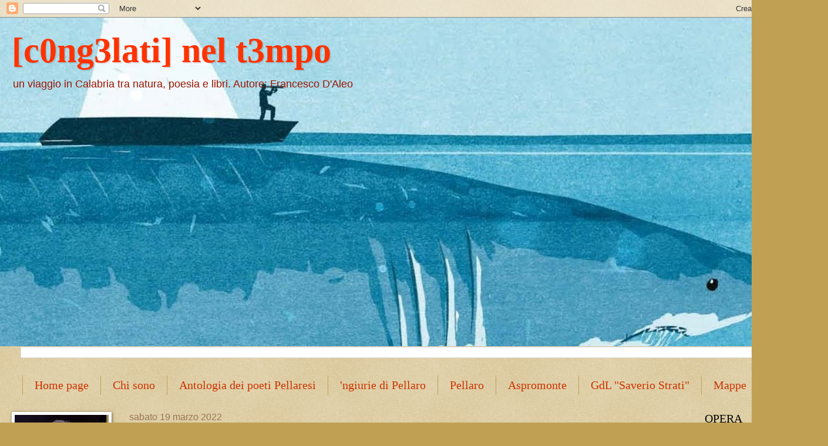

--- FILE ---
content_type: text/html; charset=UTF-8
request_url: http://francescodaleo.blogspot.com/2022/03/questo-e-mio-padre.html
body_size: 37853
content:
<!DOCTYPE html>
<html class='v2' dir='ltr' lang='it'>
<head>
<link href='https://www.blogger.com/static/v1/widgets/335934321-css_bundle_v2.css' rel='stylesheet' type='text/css'/>
<meta content='width=1100' name='viewport'/>
<meta content='text/html; charset=UTF-8' http-equiv='Content-Type'/>
<meta content='blogger' name='generator'/>
<link href='http://francescodaleo.blogspot.com/favicon.ico' rel='icon' type='image/x-icon'/>
<link href='http://francescodaleo.blogspot.com/2022/03/questo-e-mio-padre.html' rel='canonical'/>
<link rel="alternate" type="application/atom+xml" title="[c0ng3lati] nel t3mpo - Atom" href="http://francescodaleo.blogspot.com/feeds/posts/default" />
<link rel="alternate" type="application/rss+xml" title="[c0ng3lati] nel t3mpo - RSS" href="http://francescodaleo.blogspot.com/feeds/posts/default?alt=rss" />
<link rel="service.post" type="application/atom+xml" title="[c0ng3lati] nel t3mpo - Atom" href="https://www.blogger.com/feeds/3850327874770852269/posts/default" />

<link rel="alternate" type="application/atom+xml" title="[c0ng3lati] nel t3mpo - Atom" href="http://francescodaleo.blogspot.com/feeds/2640535704011202724/comments/default" />
<!--Can't find substitution for tag [blog.ieCssRetrofitLinks]-->
<link href='https://blogger.googleusercontent.com/img/b/R29vZ2xl/AVvXsEjriBRM3-c4y_2QPC3e7WYD0MB5z7z0e7vzCveUd5CuAcy9i8kIk5dW2k-QmIy80qS6VzLxmyfm074H8OaI64DDXBKUvyEen7kIB5x_fk34nhtbBNwa1ynL6DbqpclD5-PzPKQxLLN8qOf5AEYUlENHwuFaZ81lRNU1536tixHjYGjZDj5DDYDj5bT2wg/w640-h480/276312552_5195664537164233_7897364575499347162_n.jpg' rel='image_src'/>
<meta content='http://francescodaleo.blogspot.com/2022/03/questo-e-mio-padre.html' property='og:url'/>
<meta content='QUESTO E&#39; MIO PADRE' property='og:title'/>
<meta content='a mio padre questo è mio padre con i capelli imbiancati e la pelle canuta. lo ricordo negli anni a tenermi per mano a mostrarmi la vita e po...' property='og:description'/>
<meta content='https://blogger.googleusercontent.com/img/b/R29vZ2xl/AVvXsEjriBRM3-c4y_2QPC3e7WYD0MB5z7z0e7vzCveUd5CuAcy9i8kIk5dW2k-QmIy80qS6VzLxmyfm074H8OaI64DDXBKUvyEen7kIB5x_fk34nhtbBNwa1ynL6DbqpclD5-PzPKQxLLN8qOf5AEYUlENHwuFaZ81lRNU1536tixHjYGjZDj5DDYDj5bT2wg/w1200-h630-p-k-no-nu/276312552_5195664537164233_7897364575499347162_n.jpg' property='og:image'/>
<title>[c0ng3lati] nel t3mpo: QUESTO E' MIO PADRE</title>
<style id='page-skin-1' type='text/css'><!--
/*
-----------------------------------------------
Blogger Template Style
Name:     Watermark
Designer: Blogger
URL:      www.blogger.com
----------------------------------------------- */
/* Use this with templates/1ktemplate-*.html */
/* Content
----------------------------------------------- */
body {
font: normal normal 14px Arial, Tahoma, Helvetica, FreeSans, sans-serif;
color: #333333;
background: #c0a154 url(https://resources.blogblog.com/blogblog/data/1kt/watermark/body_background_birds.png) repeat scroll top left;
}
html body .content-outer {
min-width: 0;
max-width: 100%;
width: 100%;
}
.content-outer {
font-size: 92%;
}
a:link {
text-decoration:none;
color: #cc3300;
}
a:visited {
text-decoration:none;
color: #993322;
}
a:hover {
text-decoration:underline;
color: #ff3300;
}
.body-fauxcolumns .cap-top {
margin-top: 30px;
background: transparent url(https://resources.blogblog.com/blogblog/data/1kt/watermark/body_overlay_birds.png) no-repeat scroll top right;
height: 121px;
}
.content-inner {
padding: 0;
}
/* Header
----------------------------------------------- */
.header-inner .Header .titlewrapper,
.header-inner .Header .descriptionwrapper {
padding-left: 20px;
padding-right: 20px;
}
.Header h1 {
font: normal bold 60px Georgia, Utopia, 'Palatino Linotype', Palatino, serif;
color: #ff3300;
text-shadow: 2px 2px rgba(0, 0, 0, .1);
}
.Header h1 a {
color: #ff3300;
}
.Header .description {
font-size: 140%;
color: #991500;
}
/* Tabs
----------------------------------------------- */
.tabs-inner .section {
margin: 0 20px;
}
.tabs-inner .PageList, .tabs-inner .LinkList, .tabs-inner .Labels {
margin-left: -11px;
margin-right: -11px;
background-color: transparent;
border-top: 0 solid #ffffff;
border-bottom: 0 solid #ffffff;
-moz-box-shadow: 0 0 0 rgba(0, 0, 0, .3);
-webkit-box-shadow: 0 0 0 rgba(0, 0, 0, .3);
-goog-ms-box-shadow: 0 0 0 rgba(0, 0, 0, .3);
box-shadow: 0 0 0 rgba(0, 0, 0, .3);
}
.tabs-inner .PageList .widget-content,
.tabs-inner .LinkList .widget-content,
.tabs-inner .Labels .widget-content {
margin: -3px -11px;
background: transparent none  no-repeat scroll right;
}
.tabs-inner .widget ul {
padding: 2px 25px;
max-height: 34px;
background: transparent none no-repeat scroll left;
}
.tabs-inner .widget li {
border: none;
}
.tabs-inner .widget li a {
display: inline-block;
padding: .25em 1em;
font: normal normal 20px Georgia, Utopia, 'Palatino Linotype', Palatino, serif;
color: #cc3300;
border-right: 1px solid #c0a154;
}
.tabs-inner .widget li:first-child a {
border-left: 1px solid #c0a154;
}
.tabs-inner .widget li.selected a, .tabs-inner .widget li a:hover {
color: #000000;
}
/* Headings
----------------------------------------------- */
h2 {
font: normal normal 20px Georgia, Utopia, 'Palatino Linotype', Palatino, serif;
color: #000000;
margin: 0 0 .5em;
}
h2.date-header {
font: normal normal 16px Arial, Tahoma, Helvetica, FreeSans, sans-serif;
color: #997755;
}
/* Main
----------------------------------------------- */
.main-inner .column-center-inner,
.main-inner .column-left-inner,
.main-inner .column-right-inner {
padding: 0 5px;
}
.main-outer {
margin-top: 0;
background: transparent none no-repeat scroll top left;
}
.main-inner {
padding-top: 30px;
}
.main-cap-top {
position: relative;
}
.main-cap-top .cap-right {
position: absolute;
height: 0;
width: 100%;
bottom: 0;
background: transparent none repeat-x scroll bottom center;
}
.main-cap-top .cap-left {
position: absolute;
height: 245px;
width: 280px;
right: 0;
bottom: 0;
background: transparent none no-repeat scroll bottom left;
}
/* Posts
----------------------------------------------- */
.post-outer {
padding: 15px 20px;
margin: 0 0 25px;
background: transparent url(https://resources.blogblog.com/blogblog/data/1kt/watermark/post_background_birds.png) repeat scroll top left;
_background-image: none;
border: dotted 1px #ccbb99;
-moz-box-shadow: 0 0 0 rgba(0, 0, 0, .1);
-webkit-box-shadow: 0 0 0 rgba(0, 0, 0, .1);
-goog-ms-box-shadow: 0 0 0 rgba(0, 0, 0, .1);
box-shadow: 0 0 0 rgba(0, 0, 0, .1);
}
h3.post-title {
font: normal normal 30px Georgia, Utopia, 'Palatino Linotype', Palatino, serif;
margin: 0;
}
.comments h4 {
font: normal normal 30px Georgia, Utopia, 'Palatino Linotype', Palatino, serif;
margin: 1em 0 0;
}
.post-body {
font-size: 105%;
line-height: 1.5;
position: relative;
}
.post-header {
margin: 0 0 1em;
color: #997755;
}
.post-footer {
margin: 10px 0 0;
padding: 10px 0 0;
color: #997755;
border-top: dashed 1px #777777;
}
#blog-pager {
font-size: 140%
}
#comments .comment-author {
padding-top: 1.5em;
border-top: dashed 1px #777777;
background-position: 0 1.5em;
}
#comments .comment-author:first-child {
padding-top: 0;
border-top: none;
}
.avatar-image-container {
margin: .2em 0 0;
}
/* Comments
----------------------------------------------- */
.comments .comments-content .icon.blog-author {
background-repeat: no-repeat;
background-image: url([data-uri]);
}
.comments .comments-content .loadmore a {
border-top: 1px solid #777777;
border-bottom: 1px solid #777777;
}
.comments .continue {
border-top: 2px solid #777777;
}
/* Widgets
----------------------------------------------- */
.widget ul, .widget #ArchiveList ul.flat {
padding: 0;
list-style: none;
}
.widget ul li, .widget #ArchiveList ul.flat li {
padding: .35em 0;
text-indent: 0;
border-top: dashed 1px #777777;
}
.widget ul li:first-child, .widget #ArchiveList ul.flat li:first-child {
border-top: none;
}
.widget .post-body ul {
list-style: disc;
}
.widget .post-body ul li {
border: none;
}
.widget .zippy {
color: #777777;
}
.post-body img, .post-body .tr-caption-container, .Profile img, .Image img,
.BlogList .item-thumbnail img {
padding: 5px;
background: #fff;
-moz-box-shadow: 1px 1px 5px rgba(0, 0, 0, .5);
-webkit-box-shadow: 1px 1px 5px rgba(0, 0, 0, .5);
-goog-ms-box-shadow: 1px 1px 5px rgba(0, 0, 0, .5);
box-shadow: 1px 1px 5px rgba(0, 0, 0, .5);
}
.post-body img, .post-body .tr-caption-container {
padding: 8px;
}
.post-body .tr-caption-container {
color: #333333;
}
.post-body .tr-caption-container img {
padding: 0;
background: transparent;
border: none;
-moz-box-shadow: 0 0 0 rgba(0, 0, 0, .1);
-webkit-box-shadow: 0 0 0 rgba(0, 0, 0, .1);
-goog-ms-box-shadow: 0 0 0 rgba(0, 0, 0, .1);
box-shadow: 0 0 0 rgba(0, 0, 0, .1);
}
/* Footer
----------------------------------------------- */
.footer-outer {
color:#ccbb99;
background: #330000 url(https://resources.blogblog.com/blogblog/data/1kt/watermark/body_background_navigator.png) repeat scroll top left;
}
.footer-outer a {
color: #ff7755;
}
.footer-outer a:visited {
color: #dd5533;
}
.footer-outer a:hover {
color: #ff9977;
}
.footer-outer .widget h2 {
color: #eeddbb;
}
/* Mobile
----------------------------------------------- */
body.mobile  {
background-size: 100% auto;
}
.mobile .body-fauxcolumn-outer {
background: transparent none repeat scroll top left;
}
html .mobile .mobile-date-outer {
border-bottom: none;
background: transparent url(https://resources.blogblog.com/blogblog/data/1kt/watermark/post_background_birds.png) repeat scroll top left;
_background-image: none;
margin-bottom: 10px;
}
.mobile .main-inner .date-outer {
padding: 0;
}
.mobile .main-inner .date-header {
margin: 10px;
}
.mobile .main-cap-top {
z-index: -1;
}
.mobile .content-outer {
font-size: 100%;
}
.mobile .post-outer {
padding: 10px;
}
.mobile .main-cap-top .cap-left {
background: transparent none no-repeat scroll bottom left;
}
.mobile .body-fauxcolumns .cap-top {
margin: 0;
}
.mobile-link-button {
background: transparent url(https://resources.blogblog.com/blogblog/data/1kt/watermark/post_background_birds.png) repeat scroll top left;
}
.mobile-link-button a:link, .mobile-link-button a:visited {
color: #cc3300;
}
.mobile-index-date .date-header {
color: #997755;
}
.mobile-index-contents {
color: #333333;
}
.mobile .tabs-inner .section {
margin: 0;
}
.mobile .tabs-inner .PageList {
margin-left: 0;
margin-right: 0;
}
.mobile .tabs-inner .PageList .widget-content {
margin: 0;
color: #000000;
background: transparent url(https://resources.blogblog.com/blogblog/data/1kt/watermark/post_background_birds.png) repeat scroll top left;
}
.mobile .tabs-inner .PageList .widget-content .pagelist-arrow {
border-left: 1px solid #c0a154;
}

--></style>
<style id='template-skin-1' type='text/css'><!--
body {
min-width: 1380px;
}
.content-outer, .content-fauxcolumn-outer, .region-inner {
min-width: 1380px;
max-width: 1380px;
_width: 1380px;
}
.main-inner .columns {
padding-left: 200px;
padding-right: 200px;
}
.main-inner .fauxcolumn-center-outer {
left: 200px;
right: 200px;
/* IE6 does not respect left and right together */
_width: expression(this.parentNode.offsetWidth -
parseInt("200px") -
parseInt("200px") + 'px');
}
.main-inner .fauxcolumn-left-outer {
width: 200px;
}
.main-inner .fauxcolumn-right-outer {
width: 200px;
}
.main-inner .column-left-outer {
width: 200px;
right: 100%;
margin-left: -200px;
}
.main-inner .column-right-outer {
width: 200px;
margin-right: -200px;
}
#layout {
min-width: 0;
}
#layout .content-outer {
min-width: 0;
width: 800px;
}
#layout .region-inner {
min-width: 0;
width: auto;
}
body#layout div.add_widget {
padding: 8px;
}
body#layout div.add_widget a {
margin-left: 32px;
}
--></style>
<link href='https://www.blogger.com/dyn-css/authorization.css?targetBlogID=3850327874770852269&amp;zx=bf565be4-cad8-409c-92f6-43442e45bc20' media='none' onload='if(media!=&#39;all&#39;)media=&#39;all&#39;' rel='stylesheet'/><noscript><link href='https://www.blogger.com/dyn-css/authorization.css?targetBlogID=3850327874770852269&amp;zx=bf565be4-cad8-409c-92f6-43442e45bc20' rel='stylesheet'/></noscript>
<meta name='google-adsense-platform-account' content='ca-host-pub-1556223355139109'/>
<meta name='google-adsense-platform-domain' content='blogspot.com'/>

</head>
<body class='loading variant-birds'>
<div class='navbar section' id='navbar' name='Navbar'><div class='widget Navbar' data-version='1' id='Navbar1'><script type="text/javascript">
    function setAttributeOnload(object, attribute, val) {
      if(window.addEventListener) {
        window.addEventListener('load',
          function(){ object[attribute] = val; }, false);
      } else {
        window.attachEvent('onload', function(){ object[attribute] = val; });
      }
    }
  </script>
<div id="navbar-iframe-container"></div>
<script type="text/javascript" src="https://apis.google.com/js/platform.js"></script>
<script type="text/javascript">
      gapi.load("gapi.iframes:gapi.iframes.style.bubble", function() {
        if (gapi.iframes && gapi.iframes.getContext) {
          gapi.iframes.getContext().openChild({
              url: 'https://www.blogger.com/navbar/3850327874770852269?po\x3d2640535704011202724\x26origin\x3dhttp://francescodaleo.blogspot.com',
              where: document.getElementById("navbar-iframe-container"),
              id: "navbar-iframe"
          });
        }
      });
    </script><script type="text/javascript">
(function() {
var script = document.createElement('script');
script.type = 'text/javascript';
script.src = '//pagead2.googlesyndication.com/pagead/js/google_top_exp.js';
var head = document.getElementsByTagName('head')[0];
if (head) {
head.appendChild(script);
}})();
</script>
</div></div>
<div class='body-fauxcolumns'>
<div class='fauxcolumn-outer body-fauxcolumn-outer'>
<div class='cap-top'>
<div class='cap-left'></div>
<div class='cap-right'></div>
</div>
<div class='fauxborder-left'>
<div class='fauxborder-right'></div>
<div class='fauxcolumn-inner'>
</div>
</div>
<div class='cap-bottom'>
<div class='cap-left'></div>
<div class='cap-right'></div>
</div>
</div>
</div>
<div class='content'>
<div class='content-fauxcolumns'>
<div class='fauxcolumn-outer content-fauxcolumn-outer'>
<div class='cap-top'>
<div class='cap-left'></div>
<div class='cap-right'></div>
</div>
<div class='fauxborder-left'>
<div class='fauxborder-right'></div>
<div class='fauxcolumn-inner'>
</div>
</div>
<div class='cap-bottom'>
<div class='cap-left'></div>
<div class='cap-right'></div>
</div>
</div>
</div>
<div class='content-outer'>
<div class='content-cap-top cap-top'>
<div class='cap-left'></div>
<div class='cap-right'></div>
</div>
<div class='fauxborder-left content-fauxborder-left'>
<div class='fauxborder-right content-fauxborder-right'></div>
<div class='content-inner'>
<header>
<div class='header-outer'>
<div class='header-cap-top cap-top'>
<div class='cap-left'></div>
<div class='cap-right'></div>
</div>
<div class='fauxborder-left header-fauxborder-left'>
<div class='fauxborder-right header-fauxborder-right'></div>
<div class='region-inner header-inner'>
<div class='header section' id='header' name='Intestazione'><div class='widget Header' data-version='1' id='Header1'>
<div id='header-inner' style='background-image: url("https://blogger.googleusercontent.com/img/b/R29vZ2xl/AVvXsEj5UwhnCe-F3z-lEyXogFdK1nrRSacjuj_YNrPZawnnsr4QRY2ukhHIR05vlaTxjxpt1zDa2pGNy3pz-uDIPoqGK945ng5KUqBW43vAPzBPcHuKqvOtQniZG5aZFmYSLO2uzg3ykGcXT8Yr/s1380/20507090_1550755688321821_2226780431491849521_o+%25282%2529.jpg"); background-position: left; min-height: 560px; _height: 560px; background-repeat: no-repeat; '>
<div class='titlewrapper' style='background: transparent'>
<h1 class='title' style='background: transparent; border-width: 0px'>
<a href='http://francescodaleo.blogspot.com/'>
[c0ng3lati] nel t3mpo
</a>
</h1>
</div>
<div class='descriptionwrapper'>
<p class='description'><span>un viaggio in Calabria tra natura, poesia e libri.

Autore: Francesco D'Aleo </span></p>
</div>
</div>
</div></div>
</div>
</div>
<div class='header-cap-bottom cap-bottom'>
<div class='cap-left'></div>
<div class='cap-right'></div>
</div>
</div>
</header>
<div class='tabs-outer'>
<div class='tabs-cap-top cap-top'>
<div class='cap-left'></div>
<div class='cap-right'></div>
</div>
<div class='fauxborder-left tabs-fauxborder-left'>
<div class='fauxborder-right tabs-fauxborder-right'></div>
<div class='region-inner tabs-inner'>
<div class='tabs section' id='crosscol' name='Multi-colonne'><div class='widget BlogSearch' data-version='1' id='BlogSearch1'>
<h2 class='title'>Cerca nel blog</h2>
<div class='widget-content'>
<div id='BlogSearch1_form'>
<form action='http://francescodaleo.blogspot.com/search' class='gsc-search-box' target='_top'>
<table cellpadding='0' cellspacing='0' class='gsc-search-box'>
<tbody>
<tr>
<td class='gsc-input'>
<input autocomplete='off' class='gsc-input' name='q' size='10' title='search' type='text' value=''/>
</td>
<td class='gsc-search-button'>
<input class='gsc-search-button' title='search' type='submit' value='Cerca'/>
</td>
</tr>
</tbody>
</table>
</form>
</div>
</div>
<div class='clear'></div>
</div></div>
<div class='tabs section' id='crosscol-overflow' name='Cross-Column 2'><div class='widget PageList' data-version='1' id='PageList2'>
<h2>Pagine</h2>
<div class='widget-content'>
<ul>
<li>
<a href='https://francescodaleo.blogspot.com/'>Home page</a>
</li>
<li>
<a href='http://francescodaleo.blogspot.com/p/chi-sono_15.html'>Chi sono</a>
</li>
<li>
<a href='http://francescodaleo.blogspot.com/p/poeti-pellaresi.html'>Antologia dei poeti Pellaresi</a>
</li>
<li>
<a href='http://francescodaleo.blogspot.com/p/ngiurie-di-pellaro.html'>'ngiurie di Pellaro</a>
</li>
<li>
<a href='http://francescodaleo.blogspot.com/p/pellaro.html'>Pellaro</a>
</li>
<li>
<a href='http://francescodaleo.blogspot.com/p/aspromonte.html'>Aspromonte</a>
</li>
<li>
<a href='http://francescodaleo.blogspot.com/p/gdl-saverio-strati.html'>GdL "Saverio Strati"</a>
</li>
<li>
<a href='http://francescodaleo.blogspot.com/p/mappe.html'>Mappe</a>
</li>
</ul>
<div class='clear'></div>
</div>
</div></div>
</div>
</div>
<div class='tabs-cap-bottom cap-bottom'>
<div class='cap-left'></div>
<div class='cap-right'></div>
</div>
</div>
<div class='main-outer'>
<div class='main-cap-top cap-top'>
<div class='cap-left'></div>
<div class='cap-right'></div>
</div>
<div class='fauxborder-left main-fauxborder-left'>
<div class='fauxborder-right main-fauxborder-right'></div>
<div class='region-inner main-inner'>
<div class='columns fauxcolumns'>
<div class='fauxcolumn-outer fauxcolumn-center-outer'>
<div class='cap-top'>
<div class='cap-left'></div>
<div class='cap-right'></div>
</div>
<div class='fauxborder-left'>
<div class='fauxborder-right'></div>
<div class='fauxcolumn-inner'>
</div>
</div>
<div class='cap-bottom'>
<div class='cap-left'></div>
<div class='cap-right'></div>
</div>
</div>
<div class='fauxcolumn-outer fauxcolumn-left-outer'>
<div class='cap-top'>
<div class='cap-left'></div>
<div class='cap-right'></div>
</div>
<div class='fauxborder-left'>
<div class='fauxborder-right'></div>
<div class='fauxcolumn-inner'>
</div>
</div>
<div class='cap-bottom'>
<div class='cap-left'></div>
<div class='cap-right'></div>
</div>
</div>
<div class='fauxcolumn-outer fauxcolumn-right-outer'>
<div class='cap-top'>
<div class='cap-left'></div>
<div class='cap-right'></div>
</div>
<div class='fauxborder-left'>
<div class='fauxborder-right'></div>
<div class='fauxcolumn-inner'>
</div>
</div>
<div class='cap-bottom'>
<div class='cap-left'></div>
<div class='cap-right'></div>
</div>
</div>
<!-- corrects IE6 width calculation -->
<div class='columns-inner'>
<div class='column-center-outer'>
<div class='column-center-inner'>
<div class='main section' id='main' name='Principale'><div class='widget Blog' data-version='1' id='Blog1'>
<div class='blog-posts hfeed'>

          <div class="date-outer">
        
<h2 class='date-header'><span>sabato 19 marzo 2022</span></h2>

          <div class="date-posts">
        
<div class='post-outer'>
<div class='post hentry uncustomized-post-template' itemprop='blogPost' itemscope='itemscope' itemtype='http://schema.org/BlogPosting'>
<meta content='https://blogger.googleusercontent.com/img/b/R29vZ2xl/AVvXsEjriBRM3-c4y_2QPC3e7WYD0MB5z7z0e7vzCveUd5CuAcy9i8kIk5dW2k-QmIy80qS6VzLxmyfm074H8OaI64DDXBKUvyEen7kIB5x_fk34nhtbBNwa1ynL6DbqpclD5-PzPKQxLLN8qOf5AEYUlENHwuFaZ81lRNU1536tixHjYGjZDj5DDYDj5bT2wg/w640-h480/276312552_5195664537164233_7897364575499347162_n.jpg' itemprop='image_url'/>
<meta content='3850327874770852269' itemprop='blogId'/>
<meta content='2640535704011202724' itemprop='postId'/>
<a name='2640535704011202724'></a>
<h3 class='post-title entry-title' itemprop='name'>
QUESTO E' MIO PADRE
</h3>
<div class='post-header'>
<div class='post-header-line-1'></div>
</div>
<div class='post-body entry-content' id='post-body-2640535704011202724' itemprop='description articleBody'>
<br /><div style="text-align: right;"><i>a mio padre</i></div><div style="text-align: right;"><i><br /></i></div><div><span style="font-size: x-large;">questo è mio padre<br />con i capelli imbiancati<br />e la pelle canuta. <br />lo ricordo negli anni<br />a tenermi per mano<br />a mostrarmi la vita<br />e portarmi lontano.<br />lo rivivo nei libri<br />e nei miei ricordi nascosti;<br />oggi stringe in braccio mio figlio<br />e lo guarda negli occhi: <br />son sicuro che adesso<br />mentre gli stringe la mano<br />sa che il tempo vissuto<br />non è stato vano.</span><div><span style="font-size: x-large;"><br /></span></div><div><div style="text-align: center;"><div class="separator" style="clear: both; text-align: center;"><a href="https://blogger.googleusercontent.com/img/b/R29vZ2xl/AVvXsEjriBRM3-c4y_2QPC3e7WYD0MB5z7z0e7vzCveUd5CuAcy9i8kIk5dW2k-QmIy80qS6VzLxmyfm074H8OaI64DDXBKUvyEen7kIB5x_fk34nhtbBNwa1ynL6DbqpclD5-PzPKQxLLN8qOf5AEYUlENHwuFaZ81lRNU1536tixHjYGjZDj5DDYDj5bT2wg/s2048/276312552_5195664537164233_7897364575499347162_n.jpg" style="margin-left: 1em; margin-right: 1em;"><img border="0" data-original-height="1536" data-original-width="2048" height="480" src="https://blogger.googleusercontent.com/img/b/R29vZ2xl/AVvXsEjriBRM3-c4y_2QPC3e7WYD0MB5z7z0e7vzCveUd5CuAcy9i8kIk5dW2k-QmIy80qS6VzLxmyfm074H8OaI64DDXBKUvyEen7kIB5x_fk34nhtbBNwa1ynL6DbqpclD5-PzPKQxLLN8qOf5AEYUlENHwuFaZ81lRNU1536tixHjYGjZDj5DDYDj5bT2wg/w640-h480/276312552_5195664537164233_7897364575499347162_n.jpg" width="640" /></a></div><span style="font-size: xx-large;"><br /></span></div><div><br /><div style="text-align: center;"><span style="font-size: x-large;">---Pellaro 19.03.2022---</span></div><span style="font-size: large;"><div style="text-align: center;">buona festa del papà</div></span></div></div><div><span style="font-size: large;"><br /></span></div><div style="text-align: center;"><br /></div></div>
<div style='clear: both;'></div>
</div>
<div class='post-footer'>
<div class='post-footer-line post-footer-line-1'>
<span class='post-author vcard'>
</span>
<span class='post-timestamp'>
alle
<meta content='http://francescodaleo.blogspot.com/2022/03/questo-e-mio-padre.html' itemprop='url'/>
<a class='timestamp-link' href='http://francescodaleo.blogspot.com/2022/03/questo-e-mio-padre.html' rel='bookmark' title='permanent link'><abbr class='published' itemprop='datePublished' title='2022-03-19T04:27:00-07:00'>marzo 19, 2022</abbr></a>
</span>
<span class='post-comment-link'>
</span>
<span class='post-icons'>
<span class='item-control blog-admin pid-799469872'>
<a href='https://www.blogger.com/post-edit.g?blogID=3850327874770852269&postID=2640535704011202724&from=pencil' title='Modifica post'>
<img alt='' class='icon-action' height='18' src='https://resources.blogblog.com/img/icon18_edit_allbkg.gif' width='18'/>
</a>
</span>
</span>
<div class='post-share-buttons goog-inline-block'>
<a class='goog-inline-block share-button sb-email' href='https://www.blogger.com/share-post.g?blogID=3850327874770852269&postID=2640535704011202724&target=email' target='_blank' title='Invia tramite email'><span class='share-button-link-text'>Invia tramite email</span></a><a class='goog-inline-block share-button sb-blog' href='https://www.blogger.com/share-post.g?blogID=3850327874770852269&postID=2640535704011202724&target=blog' onclick='window.open(this.href, "_blank", "height=270,width=475"); return false;' target='_blank' title='Postalo sul blog'><span class='share-button-link-text'>Postalo sul blog</span></a><a class='goog-inline-block share-button sb-twitter' href='https://www.blogger.com/share-post.g?blogID=3850327874770852269&postID=2640535704011202724&target=twitter' target='_blank' title='Condividi su X'><span class='share-button-link-text'>Condividi su X</span></a><a class='goog-inline-block share-button sb-facebook' href='https://www.blogger.com/share-post.g?blogID=3850327874770852269&postID=2640535704011202724&target=facebook' onclick='window.open(this.href, "_blank", "height=430,width=640"); return false;' target='_blank' title='Condividi su Facebook'><span class='share-button-link-text'>Condividi su Facebook</span></a><a class='goog-inline-block share-button sb-pinterest' href='https://www.blogger.com/share-post.g?blogID=3850327874770852269&postID=2640535704011202724&target=pinterest' target='_blank' title='Condividi su Pinterest'><span class='share-button-link-text'>Condividi su Pinterest</span></a>
</div>
</div>
<div class='post-footer-line post-footer-line-2'>
<span class='post-labels'>
Etichette:
<a href='http://francescodaleo.blogspot.com/search/label/cultura%20poetica' rel='tag'>cultura poetica</a>,
<a href='http://francescodaleo.blogspot.com/search/label/Pellaro%20in%20poesia' rel='tag'>Pellaro in poesia</a>,
<a href='http://francescodaleo.blogspot.com/search/label/poesia' rel='tag'>poesia</a>,
<a href='http://francescodaleo.blogspot.com/search/label/poesia%20contemporanea' rel='tag'>poesia contemporanea</a>,
<a href='http://francescodaleo.blogspot.com/search/label/poesia2022' rel='tag'>poesia2022</a>,
<a href='http://francescodaleo.blogspot.com/search/label/poesie' rel='tag'>poesie</a>,
<a href='http://francescodaleo.blogspot.com/search/label/poeta' rel='tag'>poeta</a>,
<a href='http://francescodaleo.blogspot.com/search/label/poetando' rel='tag'>poetando</a>,
<a href='http://francescodaleo.blogspot.com/search/label/poeti' rel='tag'>poeti</a>,
<a href='http://francescodaleo.blogspot.com/search/label/poeti%20contemporanei' rel='tag'>poeti contemporanei</a>,
<a href='http://francescodaleo.blogspot.com/search/label/poeti%20moderni' rel='tag'>poeti moderni</a>
</span>
</div>
<div class='post-footer-line post-footer-line-3'>
<span class='post-location'>
</span>
</div>
</div>
</div>
<div class='comments' id='comments'>
<a name='comments'></a>
<h4>Nessun commento:</h4>
<div id='Blog1_comments-block-wrapper'>
<dl class='avatar-comment-indent' id='comments-block'>
</dl>
</div>
<p class='comment-footer'>
<div class='comment-form'>
<a name='comment-form'></a>
<h4 id='comment-post-message'>Posta un commento</h4>
<p>
</p>
<a href='https://www.blogger.com/comment/frame/3850327874770852269?po=2640535704011202724&hl=it&saa=85391&origin=http://francescodaleo.blogspot.com' id='comment-editor-src'></a>
<iframe allowtransparency='true' class='blogger-iframe-colorize blogger-comment-from-post' frameborder='0' height='410px' id='comment-editor' name='comment-editor' src='' width='100%'></iframe>
<script src='https://www.blogger.com/static/v1/jsbin/2830521187-comment_from_post_iframe.js' type='text/javascript'></script>
<script type='text/javascript'>
      BLOG_CMT_createIframe('https://www.blogger.com/rpc_relay.html');
    </script>
</div>
</p>
</div>
</div>

        </div></div>
      
</div>
<div class='blog-pager' id='blog-pager'>
<span id='blog-pager-newer-link'>
<a class='blog-pager-newer-link' href='http://francescodaleo.blogspot.com/2022/04/resta.html' id='Blog1_blog-pager-newer-link' title='Post più recente'>Post più recente</a>
</span>
<span id='blog-pager-older-link'>
<a class='blog-pager-older-link' href='http://francescodaleo.blogspot.com/2022/03/presentazione-reghium-julii.html' id='Blog1_blog-pager-older-link' title='Post più vecchio'>Post più vecchio</a>
</span>
<a class='home-link' href='http://francescodaleo.blogspot.com/'>Home page</a>
</div>
<div class='clear'></div>
<div class='post-feeds'>
<div class='feed-links'>
Iscriviti a:
<a class='feed-link' href='http://francescodaleo.blogspot.com/feeds/2640535704011202724/comments/default' target='_blank' type='application/atom+xml'>Commenti sul post (Atom)</a>
</div>
</div>
</div></div>
</div>
</div>
<div class='column-left-outer'>
<div class='column-left-inner'>
<aside>
<div class='sidebar section' id='sidebar-left-1'><div class='widget Image' data-version='1' id='Image4'>
<div class='widget-content'>
<img alt='' height='172' id='Image4_img' src='https://blogger.googleusercontent.com/img/a/AVvXsEjAlL9IaQOh_VjQd-VR75MQ-Q8GEKqP5zqVAWoEqKtuyFfT50sVq9vjVRqpjtXGhvG0eFtVQ8Hr-Kxypxc52Obwxb_wtV875QrN4UFS9VvS3RYGgULBdYRMROoMdeKkubEr13jGWA9UtwvVFr8h3LGAuGpOY2ZH6oBm5cl4yDw3Ws72C-2SBoA5aAfijZ2X=s172' width='160'/>
<br/>
</div>
<div class='clear'></div>
</div><div class='widget Text' data-version='1' id='Text1'>
<div class='widget-content'>
Biologo, poeta e camminante. Vivo a Reggio Calabria.
</div>
<div class='clear'></div>
</div><div class='widget Image' data-version='1' id='Image25'>
<div class='widget-content'>
<a href='https://www.lyriks.it/festa-della-poesia-lorenzo-calogero/'>
<img alt='' height='59' id='Image25_img' src='https://blogger.googleusercontent.com/img/a/AVvXsEgjhbydlraJVU9QZSzDIXuRS8e_-ZGXrF-00g8VgLPLOj_9ngfylljvklH-v96D2VEKPpeYGT3H8XEd1pNbxSupsTcXOzSSWWvpOrP4pBgPxHm6Mp_ApVBuWiMw7Qhpz1PyBVdJQ26PH5h-9Zwqxa5FKQJzLpHpiXuPdA3CaqDAn0HyJpDJVRNDqOW09cYg=s160' width='160'/>
</a>
<br/>
<span class='caption'>Cari amici,  sono estremamente felice ed emozionato di essere tra gli ospiti della Festa della Poesia &#8220;Lorenzo Calogero&#8221; che si terrà a Melicuccà il 9&#8211;10&#8211;11 agosto 2024.  Sarà un viaggio bellissimo accompagnati dai versi di Lorenzo Calogero. La festa della poesia sarà un evento illuminante ed essenziale. Alla Festa della poesia ci saranno interventi di poeti da tutt'Italia, tra cui Aldo Nove, Vivian Lamarque (Premio Strega Poesia 2024), Gilda Policastro (La Bottega della poesia di Roma, Repubblica), Nicola Crocetti, Tiziano Scarpa, Franca Mancinelli, Vittorino Curci (la Bottega della Poesia di Bari, Repubblica) Spero di vedervi numerosi. </span>
</div>
<div class='clear'></div>
</div><div class='widget Image' data-version='1' id='Image2'>
<div class='widget-content'>
<img alt='' height='160' id='Image2_img' src='https://blogger.googleusercontent.com/img/a/AVvXsEjMkm3Psfgi09w90LkLhCA4JK5IE4xHR9Uu3eKV5qOO5Ri65J_iOBgTTJHg2nwNuRncMGlpAChkGdw4J7pnEj4wWQ8FrthQvYcGt3ab3jE_kUIcf7wkQ3i8lkbrNzIeNoINtOZ2uX0_HLwOnxcwhixJ989MT7jBN2zCM9h6eV7x9g1Mu14dWwI15YeRERCE=s160' width='160'/>
<br/>
</div>
<div class='clear'></div>
</div><div class='widget Image' data-version='1' id='Image24'>
<div class='widget-content'>
<img alt='' height='213' id='Image24_img' src='https://blogger.googleusercontent.com/img/a/AVvXsEihdPZDx1GrqHK-sv7zB0x-8adARlXB58namqXiY1Jga4GI7R4BhvyKQOZEkZZOU9fJE7YSHuXbY4kEe-g6bMncY_KgtH4GXcOAyG6Iv5YM77zYAfgRq7lTsXwg2XgMrrwn53-Ez5QzPwYl2TaTvfEzR1siWRmq_hWjVtwxgtm7_8K3C5tj3OoNP4ahdE1-=s213' width='160'/>
<br/>
</div>
<div class='clear'></div>
</div><div class='widget Image' data-version='1' id='Image19'>
<h2>Progetto Edicole Votive di Calabria</h2>
<div class='widget-content'>
<a href='https://sites.google.com/view/edicolevotivedicalabria/home-page'>
<img alt='Progetto Edicole Votive di Calabria' height='188' id='Image19_img' src='https://blogger.googleusercontent.com/img/a/AVvXsEhwdtLL-oTLEqfzFH4UV3Ln-LPPT04DWJwkKw8D9QhfDakGMchUYBe38ijElfz5evsHC_RhXuWr6svHh-FNoA28K2tZ-saJ2JrT3y_jwDA_iRPoGR3Lu6I-bdiqnCnxqc92jm1sCWPkHLDespd_tkYTWSa4HHz5bdK3ToBADGxFbFU1bT9yI65TAI5Pkve-=s188' width='160'/>
</a>
<br/>
<span class='caption'>Link al sito Edicole Votive di Calabria</span>
</div>
<div class='clear'></div>
</div><div class='widget LinkList' data-version='1' id='LinkList8'>
<h2>Pellaro</h2>
<div class='widget-content'>
<ul>
<li><a href='https://francescodaleo.blogspot.com/2020/02/ngiurie-di-pellaro.html'>'ngiurie di Pellaro</a></li>
<li><a href='https://francescodaleo.blogspot.com/2025/12/28-dicembre-1908-ore-520-alba-di-morte.html'>28 Dicembre 1908</a></li>
<li><a href='https://francescodaleo.blogspot.com/2023/03/antichi-portali-in-pietra.html'>Antichi portali in pietra</a></li>
<li><a href='https://francescodaleo.blogspot.com/2024/07/batteria-conteduca-loc-testa-di-cane.html'>Batteria Conteduca</a></li>
<li><a href='https://francescodaleo.blogspot.com/2024/09/28-giugno-1943-bombardamento-su-pellaro.html'>Bombardamento su Pellaro</a></li>
<li><a href='https://francescodaleo.blogspot.com/2021/10/casematte-e-tobruk.html'>Casematte e Tobruk</a></li>
<li><a href='https://francescodaleo.blogspot.com/2024/08/cassetta-poste-1930.html'>Cassetta lettere - 1930</a></li>
<li><a href='https://francescodaleo.blogspot.com/2025/12/chiesetta-della-liga.html'>Chiesetta della Liga</a></li>
<li><a href='https://francescodaleo.blogspot.com/2023/03/chiesetta-madonna-dellabbondanza-san-leo.html'>Chiesetta Madonna dell'Abbondanza (San Leo)</a></li>
<li><a href='https://francescodaleo.blogspot.com/2021/10/cappella-gentilizia-loc-quattronari.html'>Chiesetta San Francesco loc. Quattronari</a></li>
<li><a href='https://francescodaleo.blogspot.com/2022/03/cristo-pantocratore-san-niceto.html'>Cristo Pantocratore - San Niceto</a></li>
<li><a href='https://francescodaleo.blogspot.com/2023/03/fontana-di-lume.html'>Fontana di Lume</a></li>
<li><a href='https://francescodaleo.blogspot.com/2022/12/il-quadro-di-pellaro.html'>Il quadro di Pellaro</a></li>
<li><a href='https://francescodaleo.blogspot.com/2023/03/incidente-aereo-di-punta-pellaro.html'>Incidente aereo Punta Pellaro</a></li>
<li><a href='https://francescodaleo.blogspot.com/2023/03/libri-su-pellaro.html'>Libri e Documenti su Pellaro</a></li>
<li><a href='https://www.google.com/maps/d/u/0/edit?mid=16OxstMkxNDOsKnbuVcTNGG23Iub4iPmm&usp=sharing'>Mappa dei luoghi d'interesse</a></li>
<li><a href='https://francescodaleo.blogspot.com/2020/01/monastero-basiliano-di-san-filippo.html'>Monastero Basiliano di San Filippo Jiriti</a></li>
<li><a href='https://francescodaleo.blogspot.com/2021/10/monumento-38-parallelo.html'>Monumento 38&#176; parallelo</a></li>
<li><a href='https://francescodaleo.blogspot.com/2021/10/monumento-ai-caduti-pellaro.html'>Monumento ai caduti - Pellaro</a></li>
<li><a href='https://francescodaleo.blogspot.com/2021/10/mulini-di-san-giovanni-pellaro.html'>Mulini loc. San Giovanni</a></li>
<li><a href='https://francescodaleo.blogspot.com/2025/05/pandetta-romana-nocille-di-pellaro.html'>Pandetta romana di Nocille</a></li>
<li><a href='https://francescodaleo.blogspot.com/2022/06/pellaro-storica.html'>Pellaro Storica</a></li>
<li><a href='https://francescodaleo.blogspot.com/2020/01/ruderi-torre-di-pellaro.html'>Ruderi Torre di Pellaro</a></li>
<li><a href='https://francescodaleo.blogspot.com/2022/05/sindaci-di-pellaro.html'>Sindaci di Pellaro</a></li>
<li><a href='https://francescodaleo.blogspot.com/2019/11/sito-archeologico-bocale.html'>Sito archeologico Bocale - Macine</a></li>
</ul>
<div class='clear'></div>
</div>
</div><div class='widget LinkList' data-version='1' id='LinkList1'>
<h2>Cultura Calabria</h2>
<div class='widget-content'>
<ul>
<li><a href='https://francescodaleo.blogspot.com/2018/08/altare-sacrificale-motta-s-giovanni.html'>Altare sacrificale Motta S.G.</a></li>
<li><a href='https://francescodaleo.blogspot.com/2022/06/gruppo-marmoreo-de-lannunciazione-di.html'>Annunciazione di Gagini</a></li>
<li><a href='https://francescodaleo.blogspot.com/2022/06/casa-della-cultura-leonida-repaci-palmi.html'>Casa della Cultura "Leonida Repaci"</a></li>
<li><a href='https://francescodaleo.blogspot.com/2022/08/chiesa-di-san-nicola.html'>Chiesa di San Nicola</a></li>
<li><a href='https://francescodaleo.blogspot.com/2020/01/chiesetta-bizantina-di-san-andrea-di.html'>Chiesetta Bizantina di San Andrea di Rachali</a></li>
<li><a href='https://francescodaleo.blogspot.com/2022/05/chiesetta-di-santilario.html'>Chiesetta bizantina di Sant'Ilario</a></li>
<li><a href='https://francescodaleo.blogspot.com/2020/01/convento-dei-cappuccini-di-fiumara.html'>Convento Cappuccini di Fiumara</a></li>
<li><a href='https://francescodaleo.blogspot.com/2022/03/cristo-pantocratore-san-niceto.html'>Cristo Pantocratore - San Niceto</a></li>
<li><a href='https://francescodaleo.blogspot.com/2021/10/edicola-votiva-san-cristoforo.html'>Edicola votiva San Cristoforo - Pentedattilo</a></li>
<li><a href='https://francescodaleo.blogspot.com/2020/06/fontana-di-solano.html'>Fontana di Solano</a></li>
<li><a href='https://francescodaleo.blogspot.com/2019/04/grotta-del-romito.html'>Grotta del Romito</a></li>
<li><a href='https://francescodaleo.blogspot.com/2025/03/aspromonte-rurale-i-colombai.html'>I colombai</a></li>
<li><a href='https://francescodaleo.blogspot.com/2025/04/i-terrazzamenti-della-costa-viola.html'>I terrazzamenti della Costa Viola</a></li>
<li><a href='https://francescodaleo.blogspot.com/2023/04/icona-bizantina-chiesa-maria-ss-assunta.html'>Icona bizantina - San Pantaleone</a></li>
<li><a href='https://francescodaleo.blogspot.com/2023/04/la-pieta-di-gagini-soverato.html'>La Pietà di Gagini - Soverato</a></li>
<li><a href='https://francescodaleo.blogspot.com/2024/08/la-teda-testimonianze.html'>La teda - testimonianze</a></li>
<li><a href='https://francescodaleo.blogspot.com/2019/11/sito-archeologico-bocale.html'>Macine Bocale</a></li>
<li><a href='https://francescodaleo.blogspot.com/2025/03/madonna-con-bambino-del-leandro.html'>Madonna del Leandro</a></li>
<li><a href='https://francescodaleo.blogspot.com/2024/11/madonna-del-pilerio-di-gagini-sinopoli.html'>Madonna del Pilerio - Sinopoli</a></li>
<li><a href='https://francescodaleo.blogspot.com/2022/09/madonna-della-candelora-giuseppe.html'>Madonna della Candelora - Giuseppe Bottone 1564</a></li>
<li><a href='https://francescodaleo.blogspot.com/2020/01/monastero-basiliano-di-san-filippo.html'>Monastero Basiliano di San Filippo Jiriti</a></li>
<li><a href='https://francescodaleo.blogspot.com/2021/06/monastero-di-santelia-vecchio.html'>Monastero di Sant'Elia "vecchio"</a></li>
<li><a href='https://francescodaleo.blogspot.com/2022/06/museo-diocesano-di-reggio-calabria.html'>Museo Diocesano di Reggio</a></li>
<li><a href='https://francescodaleo.blogspot.com/2025/03/un-ultimo-segno-dellepidemia-di-peste.html'>Pandetta di Armo</a></li>
<li><a href='https://francescodaleo.blogspot.com/2022/08/putridarium-in-loc-judario-ferruzzano.html'>Putridarium (Ferruzzano)</a></li>
<li><a href='https://francescodaleo.blogspot.com/2021/06/rud-monastero-san-giovanni-di-fossato.html'>Rud. Monastero San Giovanni di Fossato</a></li>
<li><a href='https://francescodaleo.blogspot.com/2023/03/ruderi-chiesa-di-san-giovanni-battista.html'>Ruderi chiesa di San Giovanni Battista</a></li>
<li><a href='https://francescodaleo.blogspot.com/2020/01/ruderi-torre-di-pellaro.html'>Ruderi Torre di Pellaro</a></li>
<li><a href='https://francescodaleo.blogspot.com/2020/01/s-maria-annunziata-di-santo-niceto.html'>S. Maria Annunziata di Santo Niceto</a></li>
<li><a href='https://francescodaleo.blogspot.com/2025/03/aspromonte-apotropaico.html'>Segni apotropaici</a></li>
<li><a href='https://francescodaleo.blogspot.com/2025/05/tracce-di-guerra-santa-caterina.html'>Tracce di guerra a Santa Caterina</a></li>
<li><a href='https://francescodaleo.blogspot.com/2023/09/trittico-di-gagini-galatro.html'>Trittico Gagini - Galatro</a></li>
<li><a href='https://francescodaleo.blogspot.com/2023/04/il-trittico-di-gagini-vibo-valentia.html'>Trittico Gagini - Vibo Valentia</a></li>
<li><a href='https://francescodaleo.blogspot.com/2025/12/ucarbarieju-da-minasa.html'>ucarbarièju d&#8217;a Minàsa</a></li>
</ul>
<div class='clear'></div>
</div>
</div><div class='widget Image' data-version='1' id='Image13'>
<h2>Reghium Julii</h2>
<div class='widget-content'>
<img alt='Reghium Julii' height='192' id='Image13_img' src='https://blogger.googleusercontent.com/img/a/AVvXsEjs1GVMw7oj8IUzFuVJ23U12d6gVGozBiDrepL0XBiDEbEbRQXfNdM9ISSS4BPzUiw9lxPlOwUdha753t487s-55ItkHXJZGmtN9XRzDxv7lKlyGKFWedx9Zo0Q8NobrfJhnv9I3cDdB3DcOftZCVDsiSmBcsHqwh2GAkHozZRGDfkH8FVfV8WdFzrktA=s192' width='160'/>
<br/>
<span class='caption'>Presentazione libro</span>
</div>
<div class='clear'></div>
</div><div class='widget Image' data-version='1' id='Image11'>
<h2>RTV</h2>
<div class='widget-content'>
<img alt='RTV' height='118' id='Image11_img' src='https://blogger.googleusercontent.com/img/a/AVvXsEjhCOWzlwmiYmf10vpXTj-TT_zLv_tXjRaJCXqwwF5BDoiHY5vQa_K8ybMTbDmJZys-zwaiRlVIxUPI7TIoTrNWhRUAhsVfDFG_awIhnj30RrBUTE7V-khOUkhCRx1mT8_ffDTcxVng5HpVSZrkCC4aetGizVeoFHjVwtZjramg9jKyoZ9Kkb9YE0WjljRe=s160' width='160'/>
<br/>
<span class='caption'>Ospite al Salotto del venerdì (2025)</span>
</div>
<div class='clear'></div>
</div><div class='widget Image' data-version='1' id='Image18'>
<h2>TRACCE GPX</h2>
<div class='widget-content'>
<a href='https://it.wikiloc.com/wikiloc/user.do?id=3476190'>
<img alt='TRACCE GPX' height='160' id='Image18_img' src='https://blogger.googleusercontent.com/img/a/AVvXsEi4wh4mCcKmf48ZLOaBDGp22WEIGL5kqU4XMK5Cu_3G8AVfm8cj0abBcuLbjJSIia3SEVUmrNqJcsqYmqjwd6RiHD7AsOA_-pnmlP3hCdGN08T8twVlEKWP6iffgJzvXWitGGnwhNyb-uHjFhY-YyF8Azc6v3vdtAe4rD1hhjNjmeLp7cjGXavxnq17_g=s160' width='160'/>
</a>
<br/>
<span class='caption'>Tracce liberamente scaricabili in GPX delle nostre migliori escursioni. </span>
</div>
<div class='clear'></div>
</div><div class='widget LinkList' data-version='1' id='LinkList4'>
<div class='widget-content'>
<ul>
<li><a href='https://www.rhegiumjulii.it'>Circolo Culturale Rhegium Julii</a></li>
<li><a href='https://www.anassilaos.it'>Anassilaos - Associazione Culturale</a></li>
<li><a href='https://enzospano.altervista.org/'>Il Maestro Enzo Spanò</a></li>
<li><a href='https://calabria.live/wp-content/uploads/2024/04/LEONIDA_REPACI_Calabria.Live_speciale.pdf?fbclid=IwZXh0bgNhZW0CMTAAAR0r6hD22ZRyD2ngdLcFlhuievuIWQq03Pv6PaVdxOaqyON3fXdA1K9AYZw_aem_AemfbfMMJbGLVibwo7NXtiTkUOzpwx6n_xzudR4o8Vzyg-OHLbLUfUS2vtSicEeLntJwLBsTZWbFRCO9UzdMIg9v'>Speciale Repaci</a></li>
</ul>
<div class='clear'></div>
</div>
</div><div class='widget Image' data-version='1' id='Image17'>
<h2>LIBRO DEL MESE</h2>
<div class='widget-content'>
<img alt='LIBRO DEL MESE' height='160' id='Image17_img' src='https://blogger.googleusercontent.com/img/a/AVvXsEgvBXhUApM-YU_v3anxjKvJx1fzWBMd31s3MfBdxrujbdqjrysbv_U0pZ9PbFbH9Oh7LvlyHUBB9g1x0gTzpFkFXYSwN4WDivTPHK2xtNjv2zy3pRQp7Q-P0Q6q_maEdmGNMWZDFuzXUirmh6qK92XSYQLgTwpIRo1SgLypPD20X-gBSNzyo8LSV7_tgfDV=s160' width='160'/>
<br/>
<span class='caption'>Gennaio</span>
</div>
<div class='clear'></div>
</div><div class='widget LinkList' data-version='1' id='LinkList7'>
<h2>Bibliofilia e Bibliomania</h2>
<div class='widget-content'>
<ul>
<li><a href='https://gruppodilettura.com'>Gruppo di Lettura</a></li>
<li><a href='https://francescodaleo.blogspot.com/2020/01/codex-purpureus-rossanensis.html'>Codex Purpureus Rossanensis</a></li>
<li><a href='https://francescodaleo.blogspot.com/2020/01/bibliofilia-e-bibliomania-di-umberto-eco.html'>Bibliofilia di Umberto Eco</a></li>
<li><a href='https://libreriamo.it/libri/la-storia-di-stephen-blumberg-il-piu-grande-ladro-di-libri-di-tutti-i-tempi/'>Stephen Blumberg</a></li>
<li><a href='https://www.open.online/2022/01/07/chi-e-filippo-bernardini-collezionista-manoscritti/'>Filippo Bernardini</a></li>
<li><a href='https://www.librirarieantichi.it/appunti-bibliofilo-curiosita-bibliofilia/'>Bibliofilia</a></li>
</ul>
<div class='clear'></div>
</div>
</div><div class='widget LinkList' data-version='1' id='LinkList9'>
<h2>Paesi di Calabria</h2>
<div class='widget-content'>
<ul>
<li><a href='https://francescodaleo.blogspot.com/2022/04/mammola.html'>Mammola</a></li>
<li><a href='https://francescodaleo.blogspot.com/2022/05/scilla.html'>Scilla</a></li>
<li><a href='https://francescodaleo.blogspot.com/2022/05/san-giorgio-morgeto.html'>San Giorgio Morgeto</a></li>
<li><a href='https://francescodaleo.blogspot.com/2022/10/santagata-del-bianco.html'>Sant'Agata del Bianco</a></li>
<li><a href='https://francescodaleo.blogspot.com/2024/11/fossato-ionico.html'>Fossato ionico</a></li>
<li><a href='https://francescodaleo.blogspot.com/2025/10/santilario-dello-ionio.html'>Sant'Ilario dello Ionio</a></li>
</ul>
<div class='clear'></div>
</div>
</div><div class='widget LinkList' data-version='1' id='LinkList3'>
<h2>Alcune Escursioni</h2>
<div class='widget-content'>
<ul>
<li><a href='https://francescodaleo.blogspot.com/2020/08/costa-costa-kalabria-trekking-2020.html'>Costa a Costa Kalabria Trekking</a></li>
<li><a href='https://francescodaleo.blogspot.com/2018/08/mini-kit-soccorso-per-escursionisti.html'>mini-Kit di pronto soccorso</a></li>
<li><a href='https://francescodaleo.blogspot.com/2018/09/erranza-cavagrande-del-cassibile.html'>Erranza - Cavagrande del Cassibile</a></li>
<li><a href='https://francescodaleo.blogspot.com/2018/08/sb-sentiero-del-brigante-gambarie-limina.html'>SB Gambarie - Limina</a></li>
<li><a href='https://francescodaleo.blogspot.com/2018/08/escursione-notturna-gambarie-montalto.html'>Notturna Gambarie - Montalto</a></li>
<li><a href='https://francescodaleo.blogspot.it/2018/02/tra-ripide-salite-e-discese-argillose.html'>Ferruzzano - Rocca Armenia</a></li>
<li><a href='https://francescodaleo.blogspot.it/2017/12/carrera-monumento-vitale-gea.html'>Carrera - Monumento Vitale</a></li>
<li><a href='https://francescodaleo.blogspot.it/2017/10/escursione-spisone-taormina-monte.html'>Spisone - Taormina - Monte Veneretta</a></li>
<li><a href='https://francescodaleo.blogspot.it/2017/08/cascate-teresa-e-paola.html'>Cascate Teresa e Paola</a></li>
<li><a href='https://francescodaleo.blogspot.it/2017/06/appunti-di-un-viaggio-piedi-tra-il.html'>Trekking Costa a Costa GEA 2017</a></li>
<li><a href='https://francescodaleo.blogspot.it/2017/08/cascate-linnha.html'>Cascata Linnha</a></li>
<li><a href='http://francescodaleo.blogspot.it/2017/04/sentiero-francese-tracciolino.html'>Sentiero dei Francesi - Tracciolino</a></li>
<li><a href='http://francescodaleo.blogspot.it/2016/03/trekking-naturalistico-pellaro-castello.html'>Pellaro - San Niceto </a></li>
<li><a href='http://francescodaleo.blogspot.it/2016/03/trekking-san-pantaleone-pentedattilo.html'>San Pantaleone - Pentedattilo</a></li>
<li><a href='https://francescodaleo.blogspot.com/2021/06/erranza-vari-monte-perre-croce-di-dio.html'>Varì - Monte Perre</a></li>
<li><a href='https://francescodaleo.blogspot.com/2024/04/erranza-tra-i-giganti-di-simmerino.html'>I giganti di Simmerino</a></li>
</ul>
<div class='clear'></div>
</div>
</div><div class='widget LinkList' data-version='1' id='LinkList2'>
<h2>Poesie</h2>
<div class='widget-content'>
<ul>
<li><a href='https://francescodaleo.blogspot.com/2021/06/dal-mio-balcone.html'>dal mio balcone</a></li>
<li><a href='https://francescodaleo.blogspot.com/2021/10/figlio.html'>Figlio</a></li>
<li><a href='https://francescodaleo.blogspot.com/2020/08/la-panca-della-poesia.html'>Il panchetto della poesia</a></li>
<li><a href='https://francescodaleo.blogspot.com/2021/10/il-primo-bagnetto.html'>Il primo bagnetto</a></li>
<li><a href='https://francescodaleo.blogspot.com/2020/01/il-ragno.html'>Il Ragno</a></li>
<li><a href='https://francescodaleo.blogspot.com/2023/10/il-tempo-della-poesia.html'>il tempo della poesia</a></li>
<li><a href='https://francescodaleo.blogspot.com/2020/08/la-panca-dei-bifolchi.html'>La panca dei Bifolchi</a></li>
<li><a href='https://francescodaleo.blogspot.com/2020/08/mestizia.html'>mestizia</a></li>
<li><a href='https://francescodaleo.blogspot.com/2024/04/mi-chiami.html'>mi chiami?</a></li>
<li><a href='https://francescodaleo.blogspot.it/2018/02/obitori.html'>Obitori</a></li>
<li><a href='https://francescodaleo.blogspot.com/2020/09/peccato-originale.html'>peccato originale</a></li>
<li><a href='http://francescodaleo.blogspot.it/2016/05/pensieri-opere-omissioni.html'>pensieri opere omissioni</a></li>
<li><a href='https://francescodaleo.blogspot.com/2020/08/prigioniero.html'>prigioniero</a></li>
<li><a href='https://francescodaleo.blogspot.com/2022/03/questo-e-mio-padre.html'>Questo è mio padre</a></li>
<li><a href='https://francescodaleo.blogspot.it/2017/10/se-impiccata-la-mamma.html'>s'è impiccata la mamma</a></li>
<li><a href='https://francescodaleo.blogspot.com/2023/12/sasa.html'>Sasà</a></li>
<li><a href='http://francescodaleo.blogspot.it/2017/04/senza-titolo.html'>senza titolo</a></li>
<li><a href='https://francescodaleo.blogspot.com/2017/04/senza-titolo-1104.html '>senza titolo 11/04</a></li>
<li><a href='http://francescodaleo.blogspot.it/2016/08/blog-post.html'>Senza titolo 21/08</a></li>
<li><a href='https://francescodaleo.blogspot.com/2017/08/senza-titolo.html'>senza titolo 30/03</a></li>
<li><a href='https://francescodaleo.blogspot.com/2022/07/oggi-la-spiaggia-che-mha-visto-bambino.html'>Spiaggia</a></li>
<li><a href='https://francescodaleo.blogspot.com/2021/10/spisidda.html'>Spisidda</a></li>
<li><a href='https://francescodaleo.blogspot.com/2021/06/sulla-sdraio.html'>sulla sdraio</a></li>
<li><a href='https://francescodaleo.blogspot.com/2022/12/senza-titolo.html'>t'ho vista nuda</a></li>
<li><a href='https://francescodaleo.blogspot.com/2021/06/vestita-di-rosso.html'>vestita di rosso</a></li>
</ul>
<div class='clear'></div>
</div>
</div><div class='widget LinkList' data-version='1' id='LinkList6'>
<h2>Paesi abbandonati</h2>
<div class='widget-content'>
<ul>
<li><a href='https://francescodaleo.blogspot.com/2020/09/podargoni-borgo-da-scoprire.html'>Podargoni: borgo da scoprire</a></li>
<li><a href='https://francescodaleo.blogspot.com/2020/08/podargoni-borgo-dimenticato.html'>Podargoni</a></li>
<li><a href='https://francescodaleo.blogspot.it/2017/11/africo-il-paese-piu-disgraziato-della.html'>Africo 1948</a></li>
</ul>
<div class='clear'></div>
</div>
</div><div class='widget LinkList' data-version='1' id='LinkList5'>
<h2>Per una nuova Aristocrazia Intellettuale</h2>
<div class='widget-content'>
<ul>
<li><a href='http://www.marcelloveneziani.com/il-pensatore/manifesto-della-bellezza/?fbclid=IwAR1PZsBcwfo3KXK6iR2x_d7XMFeuCIbQHuTDMdQ-BmYKiGBHZ3Vk3_52eLU'>Manifesto della Bellezza</a></li>
<li><a href='https://www.corriere.it/animali/19_marzo_20/pianto-animali-uomini-che-li-irridono-66ac8e14-4af6-11e9-84f1-6f7b19b096e5.shtml'>Empatia per gli animali</a></li>
<li><a href='http://24ilmagazine.ilsole24ore.com/2017/09/una-modesta-proposta/?refresh_ce=1'>Una modesta proposta</a></li>
<li><a href='http://www.corriere.it/cultura/18_febbraio_11/claudio-magris-quei-418-messaggi-che-non-ho-letto-3441e1ba-0f59-11e8-9d69-9be999237a8e.shtml'>Quei 418 messaggi</a></li>
<li><a href='http://www.treccani.it/magazine/atlante/cultura/Il_senso_della_restanza.html'>Restanza</a></li>
<li><a href='http://www.marcelloveneziani.com/il-pensatore/decalogo/'>Decalogo</a></li>
<li><a href='https://emergenzacultura.org/2018/10/01/vito-teti-riabitare-i-paesi-un-manifesto-per-i-borghi-in-abbandono-e-in-via-di-spopolamento/'>Riabitare i paesi. "Un Manifesto".</a></li>
<li><a href='https://www.girareliberi.it/paese-o-borgo/?fbclid=IwAR22LekoOUmeDbLpybqr_TIfJMNZPjXPTIWvYK0UPj6OpCNYAJe3q_pEgwU'>Paese o Borgo?</a></li>
<li><a href='https://glicineassociazione.com/biblioteca-di-albidona-libri-carte-geografiche/?fbclid=IwAR2uXiDNrqDAA4Ct1Xq7CHEOx3n6ScTDbip9FIfK95SbHqIMX6kd5nKb1XQ'>Biblioteca di Albidona</a></li>
<li><a href='https://www.eliovittorini.edu.it/supporto/elio/politecnico_fascisti.htm'>Elio Vittorini: aggettivo e sostantivo</a></li>
<li><a href='https://francescodaleo.blogspot.com/2025/04/perche-non-festeggio-il-25-aprile.html'>Perchè non celebro il 25 aprile</a></li>
<li><a href='https://www.brunellocucinelli.com/it/thoughts/letter-to-the-youth-for-a-humanistic-revolution.html'>Lettera ai giovani di Brunello Cucinelli</a></li>
<li><a href='https://www.marcelloveneziani.com/articoli/e-se-arrivasse-langelo-della-natalita/'>E se arrivasse l'angelo della natalità?</a></li>
</ul>
<div class='clear'></div>
</div>
</div><div class='widget Image' data-version='1' id='Image5'>
<h2>ATTENZIONE</h2>
<div class='widget-content'>
<img alt='ATTENZIONE' height='108' id='Image5_img' src='https://blogger.googleusercontent.com/img/b/R29vZ2xl/AVvXsEju81Z8qKNZEHTIVYDAkJu-NLq5OzBhiMjzjPu2lxz3eT7K3Z98ArZviynzHWsqv8x1tVXyuuRl4eE968Cs7eSgjjytdWwn3TY8yEjiRUDRGGcrUCyiK2a6j_KnJgzAwzomwbbI0WLzMuiJ/s1600/Tourists-NOT-Welcome-Sign-K-8525.gif' width='160'/>
<br/>
</div>
<div class='clear'></div>
</div><div class='widget ReportAbuse' data-version='1' id='ReportAbuse1'>
<h3 class='title'>
<a class='report_abuse' href='https://www.blogger.com/go/report-abuse' rel='noopener nofollow' target='_blank'>
Segnala una violazione
</a>
</h3>
</div></div>
</aside>
</div>
</div>
<div class='column-right-outer'>
<div class='column-right-inner'>
<aside>
<div class='sidebar section' id='sidebar-right-1'><div class='widget HTML' data-version='1' id='HTML1'>
<h2 class='title'>OPERA PROTETTA DA LICENZA</h2>
<div class='widget-content'>
<p xmlns:cc="http://creativecommons.org/ns#" >Questo lavoro è concesso in licenza con <a href="https://creativecommons.org/licenses/by-nc-nd/4.0/?ref= chooser-v1" target="_blank" rel="license noopener noreferrer" style="display:inline-block;">CC BY-NC-ND 4.0<img style="height:22px!important;margin-left:3px ;allineamento verticale:text-bottom;" src="https://mirrors.creativecommons.org/presskit/icons/cc.svg?ref=chooser-v1" alt="" /><img style="height:22px!important;margin-left:3px;vertical -align:text-bottom;" src="https://mirrors.creativecommons.org/presskit/icons/by.svg?ref=chooser-v1" alt="" /><img style="height:22px!important;margin-left:3px;vertical -align:text-bottom;" src="https://mirrors.creativecommons.org/presskit/icons/nc.svg?ref=chooser-v1" alt="" /><img style="height:22px!important;margin-left:3px;vertical -align:text-bottom;" src="https://mirrors.creativecommons.org/presskit/icons/nd.svg?ref=chooser-v1" alt="" /></a></p>
</div>
<div class='clear'></div>
</div><div class='widget Text' data-version='1' id='Text2'>
<div class='widget-content'>
Tutti i contenuti del blog sono da considerarsi di esclusiva proprietà dell'autore e sono protetti da licenza così come sopra indicato.
</div>
<div class='clear'></div>
</div><div class='widget Stats' data-version='1' id='Stats1'>
<h2>Visualizzazioni totali</h2>
<div class='widget-content'>
<div id='Stats1_content' style='display: none;'>
<span class='counter-wrapper text-counter-wrapper' id='Stats1_totalCount'>
</span>
<div class='clear'></div>
</div>
</div>
</div><div class='widget Image' data-version='1' id='Image7'>
<h2>Edicole votive nella Calabria aspromontana</h2>
<div class='widget-content'>
<a href='https://amzn.eu/d/6oWSFJ7'>
<img alt='Edicole votive nella Calabria aspromontana' height='160' id='Image7_img' src='https://blogger.googleusercontent.com/img/a/AVvXsEiOrfulZLZxZmRzyAMnvV6haAnbIKH6zYS1lMsyUPn2ifoRafKQOo5UjBbcs-4qfjaORfClbHub6uzh3Rh2Rzx_4eBh0re06HqMtQJOB8pY9iMT3OK_z3OJlhewNSpwYghuapfB3kEtAku30yk2SgiexIql0v0AFzzkfXniDNbHEr8gSV7laosSqOeTS44v=s160' width='160'/>
</a>
<br/>
</div>
<div class='clear'></div>
</div><div class='widget Image' data-version='1' id='Image23'>
<h2>Poesie e scritti silvani</h2>
<div class='widget-content'>
<a href='https://www.amazon.it/POESIE-SCRITTI-SILVANI-Francesco-DAleo/dp/B0D2PF69Q4/ref=asc_df_B0D2PF69Q4/?tag=googshopit-21&linkCode=df0&hvadid=696150738443&hvpos=&hvnetw=g&hvrand=6137018192164923872&hvpone=&hvptwo=&hvqmt=&hvdev=c&hvdvcmdl=&hvlocint=&hvlocphy=1008702&hvtargid=pla-2302327730307&psc=1&mcid=1ddc175cd5fa3d0da7da7a382fc7f00f&gad_source=1'>
<img alt='Poesie e scritti silvani' height='244' id='Image23_img' src='https://blogger.googleusercontent.com/img/a/AVvXsEgVkdZane1zLdgOv7O7u_zkzHiKp0UhEBgvY2nA5NJSqkl9xgctnRGf2G8_BI3I02y63rGKcdiJzGo0PHIqgcgm-LnLrc0eJOuYzzWcOT_R_etE4yofB-Ka-erPiQ1KImXhGt4GfzOZtEbs-vj2pDcdw_pTZtHSdlnjMc8Pua1qBo6Gu0EfYQzSai_gaobs=s244' width='160'/>
</a>
<br/>
</div>
<div class='clear'></div>
</div><div class='widget Image' data-version='1' id='Image20'>
<h2>Il culto della Pecorina</h2>
<div class='widget-content'>
<a href='https://www.amazon.it/dp/B0CWF3T9RY'>
<img alt='Il culto della Pecorina' height='238' id='Image20_img' src='https://blogger.googleusercontent.com/img/a/AVvXsEggG_v1vr4lD2RHYEI4GdBw_7J31gJi6jwJZA1mxAWFGqF4kskB_5u2sezEiCb5LbmiTvO4KWFDPiQLyh0Q-f7dLHddQ9mXO2tTjvD2_4bQpJEGug-gDmhgvpY6benepiZSU0CePj1K7TFhvfkL3SmBUrkbOCnyroK4dZ8zYM4pe1iLOl1GnWdlnXvVy9fs=s238' width='160'/>
</a>
<br/>
<span class='caption'>Un libello goliardico</span>
</div>
<div class='clear'></div>
</div><div class='widget Image' data-version='1' id='Image16'>
<h2>non v'è tempo</h2>
<div class='widget-content'>
<a href='https://www.mondadoristore.it/Non-v-e-tempo-Francesco-D-Aleo/eai978883139775/'>
<img alt='non v&#39;è tempo' height='208' id='Image16_img' src='https://blogger.googleusercontent.com/img/a/AVvXsEgfsQarLY_AtXOAp57NYdL9vDf1EiUIsmfGHwsKp8RMBvXJYPInPy1Z4JUXuUp6Zw6EwxQXLWGiJjF6Sba-wNBtBKQSEGCtTLYWKbjRNaDHbDt082tc_YsKbZ-JrbwMBdIDP7vFScgxZ3ZS39IT14DEp9n8koW3Xzw8pbbcnJnrPXR4vjXWL6oNCXYC7A=s208' width='160'/>
</a>
<br/>
<span class='caption'>poesie</span>
</div>
<div class='clear'></div>
</div><div class='widget Image' data-version='1' id='Image12'>
<h2>le liriche del viandante</h2>
<div class='widget-content'>
<a href='http://www.ereticaedizioni.it/prodotto/francesco-daleo-le-liriche-del-viandante/'>
<img alt='le liriche del viandante' height='267' id='Image12_img' src='https://blogger.googleusercontent.com/img/b/R29vZ2xl/AVvXsEjcufPoDZRz7U6JIAESDX_5_ND-fCIM7FdOYKX0fFgq9wyyViVWH52V6u2CdmsaglfmXT_drRrHfQmdWU3rYW8N58vm3mR-5SF5Ml7vZ0G_FQ7SnE20cbtkql_sAbOA6I35ulCMdxhja7XD/s267/daleobig-2.jpg' width='160'/>
</a>
<br/>
<span class='caption'>poesie</span>
</div>
<div class='clear'></div>
</div><div class='widget Image' data-version='1' id='Image9'>
<h2>La vita in una goccia d'acqua</h2>
<div class='widget-content'>
<img alt='La vita in una goccia d&#39;acqua' height='223' id='Image9_img' src='https://blogger.googleusercontent.com/img/b/R29vZ2xl/AVvXsEh62i_WwqxchhaMYH-oOGu5ZZTqBClWtpZFq_anFyAo-T6M3jpDHgldmN4Xl6fyaTsN_uJxVD0nQDXhgX1kO-8WcO4LvUi1FfNWSqp3kmEPY6Xh4UM5B3L08nodoX9YpfI6YHsq8ZmEovh1/s1600/9788831678766_0_221_0_75.jpg' width='160'/>
<br/>
</div>
<div class='clear'></div>
</div><div class='widget Image' data-version='1' id='Image8'>
<h2>le gore</h2>
<div class='widget-content'>
<a href='https://www.amazon.it/gore-Francesco-DAleo/dp/883162850X/ref=sr_1_3?__mk_it_IT=ÅMÅŽÕÑ&keywords=le+gore+poesie&qid=1570800699&sr=8-3'>
<img alt='le gore' height='224' id='Image8_img' src='https://blogger.googleusercontent.com/img/b/R29vZ2xl/AVvXsEjlpXcK9RZTG_fQxRcoBeXWDB7CMATTIft6zvwxm-3qqDPm83JW8bHJdmmFLOqRPsdIWT6f4mnR48s36abahFh7FP_me8m_07IOYLv2hA5KVEgg8ZqUzB96Uwzr9gSk3srMOQv6D1OLCRxt/s1600/legore.jpg' width='160'/>
</a>
<br/>
<span class='caption'>poesie</span>
</div>
<div class='clear'></div>
</div><div class='widget Image' data-version='1' id='Image15'>
<h2>I Passi del Camaleonte</h2>
<div class='widget-content'>
<a href='https://www.ibs.it/passi-del-camaleonte-libro-francesco-d-aleo/e/9788892690301'>
<img alt='I Passi del Camaleonte' height='230' id='Image15_img' src='https://blogger.googleusercontent.com/img/b/R29vZ2xl/AVvXsEjYNSeiFmqmYJ7FzPlbyYlenMvCZXgFL80E1sz2Q48xMq8jgmzQMUP7b3jnR1H5qaez8j4V4kQH3_9GvIpD15e4Hzq3iHpF_Nlte8bNJGwE6snvgSv_qU6fnPfSsuxmYjXSw25x_RH7Fk3k/s1600/ipassi.jpg' width='160'/>
</a>
<br/>
<span class='caption'>poesie</span>
</div>
<div class='clear'></div>
</div><div class='widget Image' data-version='1' id='Image3'>
<h2>Vite Invisibili. Biodiversità al Microscopio</h2>
<div class='widget-content'>
<a href='http://www.aracneeditrice.it/index.php/pubblicazione.html?item=9788825521955&fbclid=IwAR3N_z_KOLWhk7FBo1kkCgZELxNVYiY3Hheb_VrFMIxUJhows05xJVUZYvk'>
<img alt='Vite Invisibili. Biodiversità al Microscopio' height='201' id='Image3_img' src='https://blogger.googleusercontent.com/img/b/R29vZ2xl/AVvXsEgFrP3TciDq3DEUSnvcrmPZIftDVrUL9j6XkC-XXR7cjaX7XoM_X_04TGK6a2r9RhcP_Fssk10fArky2G2kZuD8O28if5ZJC-ex6YDILfZ-7-tfP6bD5HKPa6EurpzvCnlhAHzSQQrJc8s1/s201/fullsizeoutput_b71.jpeg' width='160'/>
</a>
<br/>
</div>
<div class='clear'></div>
</div><div class='widget Image' data-version='1' id='Image21'>
<h2>La biodiversità nell'invisibile</h2>
<div class='widget-content'>
<a href='https://www.lafeltrinelli.it/biodiversita-nell-invisibile-manuale-amichevole-libro-vari/e/9788892929197?lgw_code=50948-B9788892929197&awaid=9507&gclid=CjwKCAjws9ipBhB1EiwAccEi1IloXIIb-UfPPY8mQiLa99u2jOfn3EbTZk_H2pJ-t4H1OZ4GE-uOjxoCSL0QAvD_BwE'>
<img alt='La biodiversità nell&#39;invisibile' height='246' id='Image21_img' src='https://blogger.googleusercontent.com/img/a/AVvXsEjExpsStzW2gQYXAq9iKPDz1POsWxBMmrUTbubQKbiw4kFjGWFKynPnBRjSuTtmuZKUn4_xpekVdz_Q6lSggn6vMnxN51Gsvn0i1Il6G5DbyVsctP-NXUiY0SOhRZqiYlwjJ6yFqt21In7YEUzlNrqFNSn6OmVkFOYMuNKsSbNlRZo8gUsfTCg7m7BRDyW_=s246' width='160'/>
</a>
<br/>
</div>
<div class='clear'></div>
</div><div class='widget Image' data-version='1' id='Image27'>
<h2>CITTANOVA 2024</h2>
<div class='widget-content'>
<img alt='CITTANOVA 2024' height='200' id='Image27_img' src='https://blogger.googleusercontent.com/img/a/AVvXsEgQ8gNL6yMCqQK2a3negYL56gzGkKL2nMA5SkDC3FvuFlq44fOezl9XaUESeSR-IsKzc8rgFdSoxNIw-PtjZzk_zo2vSBjJSm0asDXP_vjPiXDwPli3mzdD6fdx5eVt3_e30yUZMnQmSxtnUv2LkU4pnQL2G5wFae-22JhMsilyRN93tNXBRvVKaJpW4JFc=s200' width='160'/>
<br/>
<span class='caption'>All'Accademia dei Piccoli, Settembre 2024</span>
</div>
<div class='clear'></div>
</div><div class='widget Image' data-version='1' id='Image22'>
<h2>Agraria 2023</h2>
<div class='widget-content'>
<img alt='Agraria 2023' height='276' id='Image22_img' src='https://blogger.googleusercontent.com/img/a/AVvXsEiDnSpV7mZl8_j6Z8inNqmBpCJLv8l959JNUBzwFAyEGNFJoqa2_8oUjoZLnFkRtiieV4_zdW3e24E150FOe7kPyRYCxA9FlIBk6LzJTI4t-wwdlkFR9qXi1-frwlO2jYUv-nBX8yzDXNN27ZwPO7Kwx_Qw-de9Jv4Rs60s1N8VNZuWGEiVlN8e51BbeQqx=s276' width='160'/>
<br/>
<span class='caption'>Ospite alla facoltà di Agraria, UNIRC</span>
</div>
<div class='clear'></div>
</div><div class='widget Image' data-version='1' id='Image14'>
<h2>Reghium Julii</h2>
<div class='widget-content'>
<a href='https://francescodaleo.blogspot.com/2022/03/presentazione-reghium-julii.html'>
<img alt='Reghium Julii' height='200' id='Image14_img' src='https://blogger.googleusercontent.com/img/a/AVvXsEix54NApK3hwaLXNW61GbU-ICSEpfPFbpbFxR2tbk_7WJpE7U5BNVfjLX_DWkakcAyNEc8Xbtm8r0EhF2T9sshapAIJRhEqGiHmPPNoPgbZFKvmEpTo7YDCsgTIaGkCwg5sl_fmV5MoLQln0r6IXbE1IxVS8qIl4_KkPsGVENcsauaDNBRsnJyZ1bFCIg=s200' width='160'/>
</a>
<br/>
<span class='caption'>Presentazione de "Le liriche del Viandante", Reghium Julii (2022)</span>
</div>
<div class='clear'></div>
</div><div class='widget Image' data-version='1' id='Image6'>
<h2>Radio 2019</h2>
<div class='widget-content'>
<img alt='Radio 2019' height='223' id='Image6_img' src='https://blogger.googleusercontent.com/img/b/R29vZ2xl/AVvXsEjkSMRjcH54QHbY3_13wQWkvXCcHSfIEzGoxw44VxWc1C5C4_JDEmfvnDYSmXUAcAHi_96zV98B4Efntx_nM69vn68RQjY0dHpo9Bnm_q2N8dcF8t-iICUqibxXSCKmsdej8noV93KG_arp/s1600/fullsizeoutput_c87.jpeg' width='160'/>
<br/>
<span class='caption'>Ospite a Radiosamente a parlare di Vite Invisibili</span>
</div>
<div class='clear'></div>
</div><div class='widget Image' data-version='1' id='Image10'>
<h2>Radio 2016</h2>
<div class='widget-content'>
<img alt='Radio 2016' height='220' id='Image10_img' src='https://blogger.googleusercontent.com/img/b/R29vZ2xl/AVvXsEgUqMl2_CxtLGKCwAeQQAtr2sYEHAHrtcPd8VKdq0TN3u0F9V1B89guPeC6m7sIv2UXgAqjMkRMJcVwjP7SzBVlB1pFfu9H805ywXVudRyDVyYfpc5zT9XNcvCCcHK9D47yjA7YmH75v1d5/s1600/14902723_371179619887932_372135158151366638_o.jpg' width='160'/>
<br/>
<span class='caption'>Ospite a Radiosamente per parlare di batteri buoni e cattivi</span>
</div>
<div class='clear'></div>
</div><div class='widget LinkList' data-version='1' id='LinkList10'>
<h2>Micromondi</h2>
<div class='widget-content'>
<ul>
<li><a href='https://francescodaleo.blogspot.com/2024/08/micromondo-di-diatomee.html'>Un micromondo di Diatomee</a></li>
<li><a href='https://francescodaleo.blogspot.com/2024/08/un-mare-di-mondi.html'>Un mare di mondi</a></li>
<li><a href='https://francescodaleo.blogspot.com/2024/08/zigospora-di-cosmarium-botrytis.html'>Zigospora di Cosmarium botrytis</a></li>
<li><a href='https://francescodaleo.blogspot.com/2024/08/cianobatteri.html'>Cianobatteri</a></li>
<li><a href='https://francescodaleo.blogspot.com/2025/08/aspromonte-invisibile-puccinia-coronata.html'>Puccinina coronata</a></li>
</ul>
<div class='clear'></div>
</div>
</div><div class='widget BlogArchive' data-version='1' id='BlogArchive1'>
<h2>Archivio blog</h2>
<div class='widget-content'>
<div id='ArchiveList'>
<div id='BlogArchive1_ArchiveList'>
<ul class='hierarchy'>
<li class='archivedate collapsed'>
<a class='toggle' href='javascript:void(0)'>
<span class='zippy'>

        &#9658;&#160;
      
</span>
</a>
<a class='post-count-link' href='http://francescodaleo.blogspot.com/2026/'>
2026
</a>
<span class='post-count' dir='ltr'>(3)</span>
<ul class='hierarchy'>
<li class='archivedate collapsed'>
<a class='toggle' href='javascript:void(0)'>
<span class='zippy'>

        &#9658;&#160;
      
</span>
</a>
<a class='post-count-link' href='http://francescodaleo.blogspot.com/2026/01/'>
gennaio
</a>
<span class='post-count' dir='ltr'>(3)</span>
</li>
</ul>
</li>
</ul>
<ul class='hierarchy'>
<li class='archivedate collapsed'>
<a class='toggle' href='javascript:void(0)'>
<span class='zippy'>

        &#9658;&#160;
      
</span>
</a>
<a class='post-count-link' href='http://francescodaleo.blogspot.com/2025/'>
2025
</a>
<span class='post-count' dir='ltr'>(101)</span>
<ul class='hierarchy'>
<li class='archivedate collapsed'>
<a class='toggle' href='javascript:void(0)'>
<span class='zippy'>

        &#9658;&#160;
      
</span>
</a>
<a class='post-count-link' href='http://francescodaleo.blogspot.com/2025/12/'>
dicembre
</a>
<span class='post-count' dir='ltr'>(10)</span>
</li>
</ul>
<ul class='hierarchy'>
<li class='archivedate collapsed'>
<a class='toggle' href='javascript:void(0)'>
<span class='zippy'>

        &#9658;&#160;
      
</span>
</a>
<a class='post-count-link' href='http://francescodaleo.blogspot.com/2025/11/'>
novembre
</a>
<span class='post-count' dir='ltr'>(5)</span>
</li>
</ul>
<ul class='hierarchy'>
<li class='archivedate collapsed'>
<a class='toggle' href='javascript:void(0)'>
<span class='zippy'>

        &#9658;&#160;
      
</span>
</a>
<a class='post-count-link' href='http://francescodaleo.blogspot.com/2025/10/'>
ottobre
</a>
<span class='post-count' dir='ltr'>(9)</span>
</li>
</ul>
<ul class='hierarchy'>
<li class='archivedate collapsed'>
<a class='toggle' href='javascript:void(0)'>
<span class='zippy'>

        &#9658;&#160;
      
</span>
</a>
<a class='post-count-link' href='http://francescodaleo.blogspot.com/2025/09/'>
settembre
</a>
<span class='post-count' dir='ltr'>(9)</span>
</li>
</ul>
<ul class='hierarchy'>
<li class='archivedate collapsed'>
<a class='toggle' href='javascript:void(0)'>
<span class='zippy'>

        &#9658;&#160;
      
</span>
</a>
<a class='post-count-link' href='http://francescodaleo.blogspot.com/2025/08/'>
agosto
</a>
<span class='post-count' dir='ltr'>(16)</span>
</li>
</ul>
<ul class='hierarchy'>
<li class='archivedate collapsed'>
<a class='toggle' href='javascript:void(0)'>
<span class='zippy'>

        &#9658;&#160;
      
</span>
</a>
<a class='post-count-link' href='http://francescodaleo.blogspot.com/2025/07/'>
luglio
</a>
<span class='post-count' dir='ltr'>(12)</span>
</li>
</ul>
<ul class='hierarchy'>
<li class='archivedate collapsed'>
<a class='toggle' href='javascript:void(0)'>
<span class='zippy'>

        &#9658;&#160;
      
</span>
</a>
<a class='post-count-link' href='http://francescodaleo.blogspot.com/2025/06/'>
giugno
</a>
<span class='post-count' dir='ltr'>(6)</span>
</li>
</ul>
<ul class='hierarchy'>
<li class='archivedate collapsed'>
<a class='toggle' href='javascript:void(0)'>
<span class='zippy'>

        &#9658;&#160;
      
</span>
</a>
<a class='post-count-link' href='http://francescodaleo.blogspot.com/2025/05/'>
maggio
</a>
<span class='post-count' dir='ltr'>(8)</span>
</li>
</ul>
<ul class='hierarchy'>
<li class='archivedate collapsed'>
<a class='toggle' href='javascript:void(0)'>
<span class='zippy'>

        &#9658;&#160;
      
</span>
</a>
<a class='post-count-link' href='http://francescodaleo.blogspot.com/2025/04/'>
aprile
</a>
<span class='post-count' dir='ltr'>(6)</span>
</li>
</ul>
<ul class='hierarchy'>
<li class='archivedate collapsed'>
<a class='toggle' href='javascript:void(0)'>
<span class='zippy'>

        &#9658;&#160;
      
</span>
</a>
<a class='post-count-link' href='http://francescodaleo.blogspot.com/2025/03/'>
marzo
</a>
<span class='post-count' dir='ltr'>(14)</span>
</li>
</ul>
<ul class='hierarchy'>
<li class='archivedate collapsed'>
<a class='toggle' href='javascript:void(0)'>
<span class='zippy'>

        &#9658;&#160;
      
</span>
</a>
<a class='post-count-link' href='http://francescodaleo.blogspot.com/2025/01/'>
gennaio
</a>
<span class='post-count' dir='ltr'>(6)</span>
</li>
</ul>
</li>
</ul>
<ul class='hierarchy'>
<li class='archivedate collapsed'>
<a class='toggle' href='javascript:void(0)'>
<span class='zippy'>

        &#9658;&#160;
      
</span>
</a>
<a class='post-count-link' href='http://francescodaleo.blogspot.com/2024/'>
2024
</a>
<span class='post-count' dir='ltr'>(91)</span>
<ul class='hierarchy'>
<li class='archivedate collapsed'>
<a class='toggle' href='javascript:void(0)'>
<span class='zippy'>

        &#9658;&#160;
      
</span>
</a>
<a class='post-count-link' href='http://francescodaleo.blogspot.com/2024/12/'>
dicembre
</a>
<span class='post-count' dir='ltr'>(2)</span>
</li>
</ul>
<ul class='hierarchy'>
<li class='archivedate collapsed'>
<a class='toggle' href='javascript:void(0)'>
<span class='zippy'>

        &#9658;&#160;
      
</span>
</a>
<a class='post-count-link' href='http://francescodaleo.blogspot.com/2024/11/'>
novembre
</a>
<span class='post-count' dir='ltr'>(4)</span>
</li>
</ul>
<ul class='hierarchy'>
<li class='archivedate collapsed'>
<a class='toggle' href='javascript:void(0)'>
<span class='zippy'>

        &#9658;&#160;
      
</span>
</a>
<a class='post-count-link' href='http://francescodaleo.blogspot.com/2024/10/'>
ottobre
</a>
<span class='post-count' dir='ltr'>(6)</span>
</li>
</ul>
<ul class='hierarchy'>
<li class='archivedate collapsed'>
<a class='toggle' href='javascript:void(0)'>
<span class='zippy'>

        &#9658;&#160;
      
</span>
</a>
<a class='post-count-link' href='http://francescodaleo.blogspot.com/2024/09/'>
settembre
</a>
<span class='post-count' dir='ltr'>(17)</span>
</li>
</ul>
<ul class='hierarchy'>
<li class='archivedate collapsed'>
<a class='toggle' href='javascript:void(0)'>
<span class='zippy'>

        &#9658;&#160;
      
</span>
</a>
<a class='post-count-link' href='http://francescodaleo.blogspot.com/2024/08/'>
agosto
</a>
<span class='post-count' dir='ltr'>(21)</span>
</li>
</ul>
<ul class='hierarchy'>
<li class='archivedate collapsed'>
<a class='toggle' href='javascript:void(0)'>
<span class='zippy'>

        &#9658;&#160;
      
</span>
</a>
<a class='post-count-link' href='http://francescodaleo.blogspot.com/2024/07/'>
luglio
</a>
<span class='post-count' dir='ltr'>(21)</span>
</li>
</ul>
<ul class='hierarchy'>
<li class='archivedate collapsed'>
<a class='toggle' href='javascript:void(0)'>
<span class='zippy'>

        &#9658;&#160;
      
</span>
</a>
<a class='post-count-link' href='http://francescodaleo.blogspot.com/2024/05/'>
maggio
</a>
<span class='post-count' dir='ltr'>(6)</span>
</li>
</ul>
<ul class='hierarchy'>
<li class='archivedate collapsed'>
<a class='toggle' href='javascript:void(0)'>
<span class='zippy'>

        &#9658;&#160;
      
</span>
</a>
<a class='post-count-link' href='http://francescodaleo.blogspot.com/2024/04/'>
aprile
</a>
<span class='post-count' dir='ltr'>(10)</span>
</li>
</ul>
<ul class='hierarchy'>
<li class='archivedate collapsed'>
<a class='toggle' href='javascript:void(0)'>
<span class='zippy'>

        &#9658;&#160;
      
</span>
</a>
<a class='post-count-link' href='http://francescodaleo.blogspot.com/2024/03/'>
marzo
</a>
<span class='post-count' dir='ltr'>(2)</span>
</li>
</ul>
<ul class='hierarchy'>
<li class='archivedate collapsed'>
<a class='toggle' href='javascript:void(0)'>
<span class='zippy'>

        &#9658;&#160;
      
</span>
</a>
<a class='post-count-link' href='http://francescodaleo.blogspot.com/2024/01/'>
gennaio
</a>
<span class='post-count' dir='ltr'>(2)</span>
</li>
</ul>
</li>
</ul>
<ul class='hierarchy'>
<li class='archivedate collapsed'>
<a class='toggle' href='javascript:void(0)'>
<span class='zippy'>

        &#9658;&#160;
      
</span>
</a>
<a class='post-count-link' href='http://francescodaleo.blogspot.com/2023/'>
2023
</a>
<span class='post-count' dir='ltr'>(41)</span>
<ul class='hierarchy'>
<li class='archivedate collapsed'>
<a class='toggle' href='javascript:void(0)'>
<span class='zippy'>

        &#9658;&#160;
      
</span>
</a>
<a class='post-count-link' href='http://francescodaleo.blogspot.com/2023/12/'>
dicembre
</a>
<span class='post-count' dir='ltr'>(10)</span>
</li>
</ul>
<ul class='hierarchy'>
<li class='archivedate collapsed'>
<a class='toggle' href='javascript:void(0)'>
<span class='zippy'>

        &#9658;&#160;
      
</span>
</a>
<a class='post-count-link' href='http://francescodaleo.blogspot.com/2023/10/'>
ottobre
</a>
<span class='post-count' dir='ltr'>(4)</span>
</li>
</ul>
<ul class='hierarchy'>
<li class='archivedate collapsed'>
<a class='toggle' href='javascript:void(0)'>
<span class='zippy'>

        &#9658;&#160;
      
</span>
</a>
<a class='post-count-link' href='http://francescodaleo.blogspot.com/2023/09/'>
settembre
</a>
<span class='post-count' dir='ltr'>(3)</span>
</li>
</ul>
<ul class='hierarchy'>
<li class='archivedate collapsed'>
<a class='toggle' href='javascript:void(0)'>
<span class='zippy'>

        &#9658;&#160;
      
</span>
</a>
<a class='post-count-link' href='http://francescodaleo.blogspot.com/2023/04/'>
aprile
</a>
<span class='post-count' dir='ltr'>(4)</span>
</li>
</ul>
<ul class='hierarchy'>
<li class='archivedate collapsed'>
<a class='toggle' href='javascript:void(0)'>
<span class='zippy'>

        &#9658;&#160;
      
</span>
</a>
<a class='post-count-link' href='http://francescodaleo.blogspot.com/2023/03/'>
marzo
</a>
<span class='post-count' dir='ltr'>(12)</span>
</li>
</ul>
<ul class='hierarchy'>
<li class='archivedate collapsed'>
<a class='toggle' href='javascript:void(0)'>
<span class='zippy'>

        &#9658;&#160;
      
</span>
</a>
<a class='post-count-link' href='http://francescodaleo.blogspot.com/2023/02/'>
febbraio
</a>
<span class='post-count' dir='ltr'>(6)</span>
</li>
</ul>
<ul class='hierarchy'>
<li class='archivedate collapsed'>
<a class='toggle' href='javascript:void(0)'>
<span class='zippy'>

        &#9658;&#160;
      
</span>
</a>
<a class='post-count-link' href='http://francescodaleo.blogspot.com/2023/01/'>
gennaio
</a>
<span class='post-count' dir='ltr'>(2)</span>
</li>
</ul>
</li>
</ul>
<ul class='hierarchy'>
<li class='archivedate expanded'>
<a class='toggle' href='javascript:void(0)'>
<span class='zippy toggle-open'>

        &#9660;&#160;
      
</span>
</a>
<a class='post-count-link' href='http://francescodaleo.blogspot.com/2022/'>
2022
</a>
<span class='post-count' dir='ltr'>(60)</span>
<ul class='hierarchy'>
<li class='archivedate collapsed'>
<a class='toggle' href='javascript:void(0)'>
<span class='zippy'>

        &#9658;&#160;
      
</span>
</a>
<a class='post-count-link' href='http://francescodaleo.blogspot.com/2022/12/'>
dicembre
</a>
<span class='post-count' dir='ltr'>(5)</span>
</li>
</ul>
<ul class='hierarchy'>
<li class='archivedate collapsed'>
<a class='toggle' href='javascript:void(0)'>
<span class='zippy'>

        &#9658;&#160;
      
</span>
</a>
<a class='post-count-link' href='http://francescodaleo.blogspot.com/2022/11/'>
novembre
</a>
<span class='post-count' dir='ltr'>(3)</span>
</li>
</ul>
<ul class='hierarchy'>
<li class='archivedate collapsed'>
<a class='toggle' href='javascript:void(0)'>
<span class='zippy'>

        &#9658;&#160;
      
</span>
</a>
<a class='post-count-link' href='http://francescodaleo.blogspot.com/2022/10/'>
ottobre
</a>
<span class='post-count' dir='ltr'>(3)</span>
</li>
</ul>
<ul class='hierarchy'>
<li class='archivedate collapsed'>
<a class='toggle' href='javascript:void(0)'>
<span class='zippy'>

        &#9658;&#160;
      
</span>
</a>
<a class='post-count-link' href='http://francescodaleo.blogspot.com/2022/09/'>
settembre
</a>
<span class='post-count' dir='ltr'>(4)</span>
</li>
</ul>
<ul class='hierarchy'>
<li class='archivedate collapsed'>
<a class='toggle' href='javascript:void(0)'>
<span class='zippy'>

        &#9658;&#160;
      
</span>
</a>
<a class='post-count-link' href='http://francescodaleo.blogspot.com/2022/08/'>
agosto
</a>
<span class='post-count' dir='ltr'>(5)</span>
</li>
</ul>
<ul class='hierarchy'>
<li class='archivedate collapsed'>
<a class='toggle' href='javascript:void(0)'>
<span class='zippy'>

        &#9658;&#160;
      
</span>
</a>
<a class='post-count-link' href='http://francescodaleo.blogspot.com/2022/07/'>
luglio
</a>
<span class='post-count' dir='ltr'>(5)</span>
</li>
</ul>
<ul class='hierarchy'>
<li class='archivedate collapsed'>
<a class='toggle' href='javascript:void(0)'>
<span class='zippy'>

        &#9658;&#160;
      
</span>
</a>
<a class='post-count-link' href='http://francescodaleo.blogspot.com/2022/06/'>
giugno
</a>
<span class='post-count' dir='ltr'>(8)</span>
</li>
</ul>
<ul class='hierarchy'>
<li class='archivedate collapsed'>
<a class='toggle' href='javascript:void(0)'>
<span class='zippy'>

        &#9658;&#160;
      
</span>
</a>
<a class='post-count-link' href='http://francescodaleo.blogspot.com/2022/05/'>
maggio
</a>
<span class='post-count' dir='ltr'>(10)</span>
</li>
</ul>
<ul class='hierarchy'>
<li class='archivedate collapsed'>
<a class='toggle' href='javascript:void(0)'>
<span class='zippy'>

        &#9658;&#160;
      
</span>
</a>
<a class='post-count-link' href='http://francescodaleo.blogspot.com/2022/04/'>
aprile
</a>
<span class='post-count' dir='ltr'>(5)</span>
</li>
</ul>
<ul class='hierarchy'>
<li class='archivedate expanded'>
<a class='toggle' href='javascript:void(0)'>
<span class='zippy toggle-open'>

        &#9660;&#160;
      
</span>
</a>
<a class='post-count-link' href='http://francescodaleo.blogspot.com/2022/03/'>
marzo
</a>
<span class='post-count' dir='ltr'>(5)</span>
<ul class='posts'>
<li><a href='http://francescodaleo.blogspot.com/2022/03/questo-e-mio-padre.html'>QUESTO E&#39; MIO PADRE</a></li>
<li><a href='http://francescodaleo.blogspot.com/2022/03/presentazione-reghium-julii.html'>Presentazione Reghium Julii</a></li>
<li><a href='http://francescodaleo.blogspot.com/2022/03/poesia-rurale-esercizio-n2.html'>POESIA RURALE [esercizio n.2]</a></li>
<li><a href='http://francescodaleo.blogspot.com/2022/03/cristo-pantocratore-san-niceto.html'>Cristo Pantocratore - San Niceto</a></li>
<li><a href='http://francescodaleo.blogspot.com/2022/03/sempre-cosi.html'>SEMPRE COSI&#39;</a></li>
</ul>
</li>
</ul>
<ul class='hierarchy'>
<li class='archivedate collapsed'>
<a class='toggle' href='javascript:void(0)'>
<span class='zippy'>

        &#9658;&#160;
      
</span>
</a>
<a class='post-count-link' href='http://francescodaleo.blogspot.com/2022/01/'>
gennaio
</a>
<span class='post-count' dir='ltr'>(7)</span>
</li>
</ul>
</li>
</ul>
<ul class='hierarchy'>
<li class='archivedate collapsed'>
<a class='toggle' href='javascript:void(0)'>
<span class='zippy'>

        &#9658;&#160;
      
</span>
</a>
<a class='post-count-link' href='http://francescodaleo.blogspot.com/2021/'>
2021
</a>
<span class='post-count' dir='ltr'>(32)</span>
<ul class='hierarchy'>
<li class='archivedate collapsed'>
<a class='toggle' href='javascript:void(0)'>
<span class='zippy'>

        &#9658;&#160;
      
</span>
</a>
<a class='post-count-link' href='http://francescodaleo.blogspot.com/2021/11/'>
novembre
</a>
<span class='post-count' dir='ltr'>(1)</span>
</li>
</ul>
<ul class='hierarchy'>
<li class='archivedate collapsed'>
<a class='toggle' href='javascript:void(0)'>
<span class='zippy'>

        &#9658;&#160;
      
</span>
</a>
<a class='post-count-link' href='http://francescodaleo.blogspot.com/2021/10/'>
ottobre
</a>
<span class='post-count' dir='ltr'>(12)</span>
</li>
</ul>
<ul class='hierarchy'>
<li class='archivedate collapsed'>
<a class='toggle' href='javascript:void(0)'>
<span class='zippy'>

        &#9658;&#160;
      
</span>
</a>
<a class='post-count-link' href='http://francescodaleo.blogspot.com/2021/09/'>
settembre
</a>
<span class='post-count' dir='ltr'>(3)</span>
</li>
</ul>
<ul class='hierarchy'>
<li class='archivedate collapsed'>
<a class='toggle' href='javascript:void(0)'>
<span class='zippy'>

        &#9658;&#160;
      
</span>
</a>
<a class='post-count-link' href='http://francescodaleo.blogspot.com/2021/08/'>
agosto
</a>
<span class='post-count' dir='ltr'>(3)</span>
</li>
</ul>
<ul class='hierarchy'>
<li class='archivedate collapsed'>
<a class='toggle' href='javascript:void(0)'>
<span class='zippy'>

        &#9658;&#160;
      
</span>
</a>
<a class='post-count-link' href='http://francescodaleo.blogspot.com/2021/06/'>
giugno
</a>
<span class='post-count' dir='ltr'>(10)</span>
</li>
</ul>
<ul class='hierarchy'>
<li class='archivedate collapsed'>
<a class='toggle' href='javascript:void(0)'>
<span class='zippy'>

        &#9658;&#160;
      
</span>
</a>
<a class='post-count-link' href='http://francescodaleo.blogspot.com/2021/05/'>
maggio
</a>
<span class='post-count' dir='ltr'>(2)</span>
</li>
</ul>
<ul class='hierarchy'>
<li class='archivedate collapsed'>
<a class='toggle' href='javascript:void(0)'>
<span class='zippy'>

        &#9658;&#160;
      
</span>
</a>
<a class='post-count-link' href='http://francescodaleo.blogspot.com/2021/02/'>
febbraio
</a>
<span class='post-count' dir='ltr'>(1)</span>
</li>
</ul>
</li>
</ul>
<ul class='hierarchy'>
<li class='archivedate collapsed'>
<a class='toggle' href='javascript:void(0)'>
<span class='zippy'>

        &#9658;&#160;
      
</span>
</a>
<a class='post-count-link' href='http://francescodaleo.blogspot.com/2020/'>
2020
</a>
<span class='post-count' dir='ltr'>(47)</span>
<ul class='hierarchy'>
<li class='archivedate collapsed'>
<a class='toggle' href='javascript:void(0)'>
<span class='zippy'>

        &#9658;&#160;
      
</span>
</a>
<a class='post-count-link' href='http://francescodaleo.blogspot.com/2020/10/'>
ottobre
</a>
<span class='post-count' dir='ltr'>(1)</span>
</li>
</ul>
<ul class='hierarchy'>
<li class='archivedate collapsed'>
<a class='toggle' href='javascript:void(0)'>
<span class='zippy'>

        &#9658;&#160;
      
</span>
</a>
<a class='post-count-link' href='http://francescodaleo.blogspot.com/2020/09/'>
settembre
</a>
<span class='post-count' dir='ltr'>(12)</span>
</li>
</ul>
<ul class='hierarchy'>
<li class='archivedate collapsed'>
<a class='toggle' href='javascript:void(0)'>
<span class='zippy'>

        &#9658;&#160;
      
</span>
</a>
<a class='post-count-link' href='http://francescodaleo.blogspot.com/2020/08/'>
agosto
</a>
<span class='post-count' dir='ltr'>(18)</span>
</li>
</ul>
<ul class='hierarchy'>
<li class='archivedate collapsed'>
<a class='toggle' href='javascript:void(0)'>
<span class='zippy'>

        &#9658;&#160;
      
</span>
</a>
<a class='post-count-link' href='http://francescodaleo.blogspot.com/2020/07/'>
luglio
</a>
<span class='post-count' dir='ltr'>(1)</span>
</li>
</ul>
<ul class='hierarchy'>
<li class='archivedate collapsed'>
<a class='toggle' href='javascript:void(0)'>
<span class='zippy'>

        &#9658;&#160;
      
</span>
</a>
<a class='post-count-link' href='http://francescodaleo.blogspot.com/2020/06/'>
giugno
</a>
<span class='post-count' dir='ltr'>(2)</span>
</li>
</ul>
<ul class='hierarchy'>
<li class='archivedate collapsed'>
<a class='toggle' href='javascript:void(0)'>
<span class='zippy'>

        &#9658;&#160;
      
</span>
</a>
<a class='post-count-link' href='http://francescodaleo.blogspot.com/2020/05/'>
maggio
</a>
<span class='post-count' dir='ltr'>(2)</span>
</li>
</ul>
<ul class='hierarchy'>
<li class='archivedate collapsed'>
<a class='toggle' href='javascript:void(0)'>
<span class='zippy'>

        &#9658;&#160;
      
</span>
</a>
<a class='post-count-link' href='http://francescodaleo.blogspot.com/2020/02/'>
febbraio
</a>
<span class='post-count' dir='ltr'>(1)</span>
</li>
</ul>
<ul class='hierarchy'>
<li class='archivedate collapsed'>
<a class='toggle' href='javascript:void(0)'>
<span class='zippy'>

        &#9658;&#160;
      
</span>
</a>
<a class='post-count-link' href='http://francescodaleo.blogspot.com/2020/01/'>
gennaio
</a>
<span class='post-count' dir='ltr'>(10)</span>
</li>
</ul>
</li>
</ul>
<ul class='hierarchy'>
<li class='archivedate collapsed'>
<a class='toggle' href='javascript:void(0)'>
<span class='zippy'>

        &#9658;&#160;
      
</span>
</a>
<a class='post-count-link' href='http://francescodaleo.blogspot.com/2019/'>
2019
</a>
<span class='post-count' dir='ltr'>(7)</span>
<ul class='hierarchy'>
<li class='archivedate collapsed'>
<a class='toggle' href='javascript:void(0)'>
<span class='zippy'>

        &#9658;&#160;
      
</span>
</a>
<a class='post-count-link' href='http://francescodaleo.blogspot.com/2019/12/'>
dicembre
</a>
<span class='post-count' dir='ltr'>(1)</span>
</li>
</ul>
<ul class='hierarchy'>
<li class='archivedate collapsed'>
<a class='toggle' href='javascript:void(0)'>
<span class='zippy'>

        &#9658;&#160;
      
</span>
</a>
<a class='post-count-link' href='http://francescodaleo.blogspot.com/2019/11/'>
novembre
</a>
<span class='post-count' dir='ltr'>(1)</span>
</li>
</ul>
<ul class='hierarchy'>
<li class='archivedate collapsed'>
<a class='toggle' href='javascript:void(0)'>
<span class='zippy'>

        &#9658;&#160;
      
</span>
</a>
<a class='post-count-link' href='http://francescodaleo.blogspot.com/2019/10/'>
ottobre
</a>
<span class='post-count' dir='ltr'>(1)</span>
</li>
</ul>
<ul class='hierarchy'>
<li class='archivedate collapsed'>
<a class='toggle' href='javascript:void(0)'>
<span class='zippy'>

        &#9658;&#160;
      
</span>
</a>
<a class='post-count-link' href='http://francescodaleo.blogspot.com/2019/08/'>
agosto
</a>
<span class='post-count' dir='ltr'>(1)</span>
</li>
</ul>
<ul class='hierarchy'>
<li class='archivedate collapsed'>
<a class='toggle' href='javascript:void(0)'>
<span class='zippy'>

        &#9658;&#160;
      
</span>
</a>
<a class='post-count-link' href='http://francescodaleo.blogspot.com/2019/04/'>
aprile
</a>
<span class='post-count' dir='ltr'>(3)</span>
</li>
</ul>
</li>
</ul>
<ul class='hierarchy'>
<li class='archivedate collapsed'>
<a class='toggle' href='javascript:void(0)'>
<span class='zippy'>

        &#9658;&#160;
      
</span>
</a>
<a class='post-count-link' href='http://francescodaleo.blogspot.com/2018/'>
2018
</a>
<span class='post-count' dir='ltr'>(26)</span>
<ul class='hierarchy'>
<li class='archivedate collapsed'>
<a class='toggle' href='javascript:void(0)'>
<span class='zippy'>

        &#9658;&#160;
      
</span>
</a>
<a class='post-count-link' href='http://francescodaleo.blogspot.com/2018/12/'>
dicembre
</a>
<span class='post-count' dir='ltr'>(2)</span>
</li>
</ul>
<ul class='hierarchy'>
<li class='archivedate collapsed'>
<a class='toggle' href='javascript:void(0)'>
<span class='zippy'>

        &#9658;&#160;
      
</span>
</a>
<a class='post-count-link' href='http://francescodaleo.blogspot.com/2018/11/'>
novembre
</a>
<span class='post-count' dir='ltr'>(1)</span>
</li>
</ul>
<ul class='hierarchy'>
<li class='archivedate collapsed'>
<a class='toggle' href='javascript:void(0)'>
<span class='zippy'>

        &#9658;&#160;
      
</span>
</a>
<a class='post-count-link' href='http://francescodaleo.blogspot.com/2018/10/'>
ottobre
</a>
<span class='post-count' dir='ltr'>(2)</span>
</li>
</ul>
<ul class='hierarchy'>
<li class='archivedate collapsed'>
<a class='toggle' href='javascript:void(0)'>
<span class='zippy'>

        &#9658;&#160;
      
</span>
</a>
<a class='post-count-link' href='http://francescodaleo.blogspot.com/2018/09/'>
settembre
</a>
<span class='post-count' dir='ltr'>(2)</span>
</li>
</ul>
<ul class='hierarchy'>
<li class='archivedate collapsed'>
<a class='toggle' href='javascript:void(0)'>
<span class='zippy'>

        &#9658;&#160;
      
</span>
</a>
<a class='post-count-link' href='http://francescodaleo.blogspot.com/2018/08/'>
agosto
</a>
<span class='post-count' dir='ltr'>(10)</span>
</li>
</ul>
<ul class='hierarchy'>
<li class='archivedate collapsed'>
<a class='toggle' href='javascript:void(0)'>
<span class='zippy'>

        &#9658;&#160;
      
</span>
</a>
<a class='post-count-link' href='http://francescodaleo.blogspot.com/2018/03/'>
marzo
</a>
<span class='post-count' dir='ltr'>(1)</span>
</li>
</ul>
<ul class='hierarchy'>
<li class='archivedate collapsed'>
<a class='toggle' href='javascript:void(0)'>
<span class='zippy'>

        &#9658;&#160;
      
</span>
</a>
<a class='post-count-link' href='http://francescodaleo.blogspot.com/2018/02/'>
febbraio
</a>
<span class='post-count' dir='ltr'>(7)</span>
</li>
</ul>
<ul class='hierarchy'>
<li class='archivedate collapsed'>
<a class='toggle' href='javascript:void(0)'>
<span class='zippy'>

        &#9658;&#160;
      
</span>
</a>
<a class='post-count-link' href='http://francescodaleo.blogspot.com/2018/01/'>
gennaio
</a>
<span class='post-count' dir='ltr'>(1)</span>
</li>
</ul>
</li>
</ul>
<ul class='hierarchy'>
<li class='archivedate collapsed'>
<a class='toggle' href='javascript:void(0)'>
<span class='zippy'>

        &#9658;&#160;
      
</span>
</a>
<a class='post-count-link' href='http://francescodaleo.blogspot.com/2017/'>
2017
</a>
<span class='post-count' dir='ltr'>(36)</span>
<ul class='hierarchy'>
<li class='archivedate collapsed'>
<a class='toggle' href='javascript:void(0)'>
<span class='zippy'>

        &#9658;&#160;
      
</span>
</a>
<a class='post-count-link' href='http://francescodaleo.blogspot.com/2017/12/'>
dicembre
</a>
<span class='post-count' dir='ltr'>(2)</span>
</li>
</ul>
<ul class='hierarchy'>
<li class='archivedate collapsed'>
<a class='toggle' href='javascript:void(0)'>
<span class='zippy'>

        &#9658;&#160;
      
</span>
</a>
<a class='post-count-link' href='http://francescodaleo.blogspot.com/2017/11/'>
novembre
</a>
<span class='post-count' dir='ltr'>(5)</span>
</li>
</ul>
<ul class='hierarchy'>
<li class='archivedate collapsed'>
<a class='toggle' href='javascript:void(0)'>
<span class='zippy'>

        &#9658;&#160;
      
</span>
</a>
<a class='post-count-link' href='http://francescodaleo.blogspot.com/2017/10/'>
ottobre
</a>
<span class='post-count' dir='ltr'>(10)</span>
</li>
</ul>
<ul class='hierarchy'>
<li class='archivedate collapsed'>
<a class='toggle' href='javascript:void(0)'>
<span class='zippy'>

        &#9658;&#160;
      
</span>
</a>
<a class='post-count-link' href='http://francescodaleo.blogspot.com/2017/09/'>
settembre
</a>
<span class='post-count' dir='ltr'>(1)</span>
</li>
</ul>
<ul class='hierarchy'>
<li class='archivedate collapsed'>
<a class='toggle' href='javascript:void(0)'>
<span class='zippy'>

        &#9658;&#160;
      
</span>
</a>
<a class='post-count-link' href='http://francescodaleo.blogspot.com/2017/08/'>
agosto
</a>
<span class='post-count' dir='ltr'>(8)</span>
</li>
</ul>
<ul class='hierarchy'>
<li class='archivedate collapsed'>
<a class='toggle' href='javascript:void(0)'>
<span class='zippy'>

        &#9658;&#160;
      
</span>
</a>
<a class='post-count-link' href='http://francescodaleo.blogspot.com/2017/07/'>
luglio
</a>
<span class='post-count' dir='ltr'>(4)</span>
</li>
</ul>
<ul class='hierarchy'>
<li class='archivedate collapsed'>
<a class='toggle' href='javascript:void(0)'>
<span class='zippy'>

        &#9658;&#160;
      
</span>
</a>
<a class='post-count-link' href='http://francescodaleo.blogspot.com/2017/06/'>
giugno
</a>
<span class='post-count' dir='ltr'>(1)</span>
</li>
</ul>
<ul class='hierarchy'>
<li class='archivedate collapsed'>
<a class='toggle' href='javascript:void(0)'>
<span class='zippy'>

        &#9658;&#160;
      
</span>
</a>
<a class='post-count-link' href='http://francescodaleo.blogspot.com/2017/04/'>
aprile
</a>
<span class='post-count' dir='ltr'>(4)</span>
</li>
</ul>
<ul class='hierarchy'>
<li class='archivedate collapsed'>
<a class='toggle' href='javascript:void(0)'>
<span class='zippy'>

        &#9658;&#160;
      
</span>
</a>
<a class='post-count-link' href='http://francescodaleo.blogspot.com/2017/03/'>
marzo
</a>
<span class='post-count' dir='ltr'>(1)</span>
</li>
</ul>
</li>
</ul>
<ul class='hierarchy'>
<li class='archivedate collapsed'>
<a class='toggle' href='javascript:void(0)'>
<span class='zippy'>

        &#9658;&#160;
      
</span>
</a>
<a class='post-count-link' href='http://francescodaleo.blogspot.com/2016/'>
2016
</a>
<span class='post-count' dir='ltr'>(5)</span>
<ul class='hierarchy'>
<li class='archivedate collapsed'>
<a class='toggle' href='javascript:void(0)'>
<span class='zippy'>

        &#9658;&#160;
      
</span>
</a>
<a class='post-count-link' href='http://francescodaleo.blogspot.com/2016/08/'>
agosto
</a>
<span class='post-count' dir='ltr'>(2)</span>
</li>
</ul>
<ul class='hierarchy'>
<li class='archivedate collapsed'>
<a class='toggle' href='javascript:void(0)'>
<span class='zippy'>

        &#9658;&#160;
      
</span>
</a>
<a class='post-count-link' href='http://francescodaleo.blogspot.com/2016/05/'>
maggio
</a>
<span class='post-count' dir='ltr'>(1)</span>
</li>
</ul>
<ul class='hierarchy'>
<li class='archivedate collapsed'>
<a class='toggle' href='javascript:void(0)'>
<span class='zippy'>

        &#9658;&#160;
      
</span>
</a>
<a class='post-count-link' href='http://francescodaleo.blogspot.com/2016/03/'>
marzo
</a>
<span class='post-count' dir='ltr'>(2)</span>
</li>
</ul>
</li>
</ul>
</div>
</div>
<div class='clear'></div>
</div>
</div><div class='widget FeaturedPost' data-version='1' id='FeaturedPost1'>
<h2 class='title'>Post in evidenza</h2>
<div class='post-summary'>
<h3><a href='http://francescodaleo.blogspot.com/2026/01/pellaro-delirio.html'>PELLARO, DELIRIO</a></h3>
<p>
Il giorno dell&#39;Epifania, mentre esco dal portone di casa, una macchina con a bordo un uomo e una donna accosta, l&#39;uomo lato guidator...
</p>
</div>
<style type='text/css'>
    .image {
      width: 100%;
    }
  </style>
<div class='clear'></div>
</div><div class='widget PopularPosts' data-version='1' id='PopularPosts2'>
<h2>Post più popolari</h2>
<div class='widget-content popular-posts'>
<ul>
<li>
<div class='item-content'>
<div class='item-thumbnail'>
<a href='http://francescodaleo.blogspot.com/2020/02/ngiurie-di-pellaro.html' target='_blank'>
<img alt='' border='0' src='https://blogger.googleusercontent.com/img/b/R29vZ2xl/AVvXsEidPOs9jz970C79a8qysBfL6rdLvToBKXjdZeXmNoWwOBzlfklQRs5_Jivv5GMIszwfhXYIFFxbqdYZB4YqeZ4XZ-VHRQeT37bNJ7g6EDr-SPGsxBb2z05cEBbPr2n68nWQzRgpUP7jN596Uo7JzvWkNmZeNRs9xrdK_yWwUiiuCIKmKVSSgonH4p2bFA/w72-h72-p-k-no-nu/IMG_1168.JPG'/>
</a>
</div>
<div class='item-title'><a href='http://francescodaleo.blogspot.com/2020/02/ngiurie-di-pellaro.html'>'ngiurie di Pellaro </a></div>
<div class='item-snippet'>&#8217;ngiuria&#160; Glossario online&#160; &#8217;ngiuria (&#8217;ngiurie) [soprannome, parola o gesto ingiurioso; &#8220;&#8217;Ngiuriato: &#8217;ngiuria: nomignolo offensivo. Assai pi...</div>
</div>
<div style='clear: both;'></div>
</li>
<li>
<div class='item-content'>
<div class='item-thumbnail'>
<a href='http://francescodaleo.blogspot.com/2020/01/convento-dei-cappuccini-di-fiumara.html' target='_blank'>
<img alt='' border='0' src='https://blogger.googleusercontent.com/img/b/R29vZ2xl/AVvXsEjzMDubloIEMA99dYTzRKRNISbqTjaLq29wFrsRveGIci_f0qhtuDyI9QQ-ixM47B-uqYT_XNPb3G6RcHlr_B8FeFe-BCjYSwM9JUcQH_zpk6t3PGnXOhbzNEAPfiZhgHoGOJhYX5lMC2ET/w72-h72-p-k-no-nu/P1010145-1.jpg'/>
</a>
</div>
<div class='item-title'><a href='http://francescodaleo.blogspot.com/2020/01/convento-dei-cappuccini-di-fiumara.html'>Convento dei Cappuccini di Fiumara </a></div>
<div class='item-snippet'> Cari amici,&#160;   oggi per cominciare bene l&#39;anno, abbiamo deciso di andare a visitare l&#39;oramai abbandonato Convento dei Cappuccini si...</div>
</div>
<div style='clear: both;'></div>
</li>
<li>
<div class='item-content'>
<div class='item-thumbnail'>
<a href='http://francescodaleo.blogspot.com/2017/11/africo-il-paese-piu-disgraziato-della.html' target='_blank'>
<img alt='' border='0' src='https://blogger.googleusercontent.com/img/b/R29vZ2xl/AVvXsEh-dXPIsoE__CXQI7XTa7Vg_KidA8Wn9rTrOnqiXhv6rh0Af2iF6dWTl6zNj6eO18rkk_M21cpWwDDWL0VFO90m0I6Kru5obxgrzqDOEb0lNFFlvXox0ahkToxWOouYcWhpd11iUkiBHf8C/w72-h72-p-k-no-nu/_4230874.jpg'/>
</a>
</div>
<div class='item-title'><a href='http://francescodaleo.blogspot.com/2017/11/africo-il-paese-piu-disgraziato-della.html'>Africo. Il paese più disgraziato della Calabria</a></div>
<div class='item-snippet'> La visita ad Africo , paese abbandonato nel 1951 è una delle più suggestive esperienze che è possibile fare in Aspromonte. Attraverso il Se...</div>
</div>
<div style='clear: both;'></div>
</li>
<li>
<div class='item-content'>
<div class='item-thumbnail'>
<a href='http://francescodaleo.blogspot.com/2017/08/museo-osteria-il-tipico-calabrese.html' target='_blank'>
<img alt='' border='0' src='https://blogger.googleusercontent.com/img/b/R29vZ2xl/AVvXsEjKLMxjiFAW3aWywZVs7H0HT-5Rac9bhLKU6rEYrjYU8QHDZ7iAL0c52VodXUCLEr8BKlnqKhtQjo4eUH-xgI822GvPZCF11RyKjjtM-XEOOj7rRSiapY-R9fB0utKBlcnYSretVVmb9Cc0/w72-h72-p-k-no-nu/P8230256.JPG'/>
</a>
</div>
<div class='item-title'><a href='http://francescodaleo.blogspot.com/2017/08/museo-osteria-il-tipico-calabrese.html'>Museo-Osteria il Tipico Calabrese</a></div>
<div class='item-snippet'> Una serata alternativa all&#39;Osteria-Museo il &quot; Tipico Calabrese &quot; di Marcello Manti in località Cardeto. Non una semplice oste...</div>
</div>
<div style='clear: both;'></div>
</li>
<li>
<div class='item-content'>
<div class='item-thumbnail'>
<a href='http://francescodaleo.blogspot.com/2017/10/ognuno-di-noi-e-pino-o-quercia-non-si.html' target='_blank'>
<img alt='' border='0' src='https://blogger.googleusercontent.com/img/b/R29vZ2xl/AVvXsEiElct071aSgY9zA_g9Hkt73i7u9Spn6xLOMdP4g7gCk4PxOKpzDbqHrSuubr-ktiFS5eaA1Ot7_GZSGybsz9vfXK7CFz1WjdecZhoq6Xgc_PPv_iPzw-nJosgJnFeQ1VSjHFkWQWIeLhbS/w72-h72-p-k-no-nu/PA170050.jpg'/>
</a>
</div>
<div class='item-title'><a href='http://francescodaleo.blogspot.com/2017/10/ognuno-di-noi-e-pino-o-quercia-non-si.html'>Ognuno di noi è Pino o Quercia, non si può essere entrambi - Frammenti 2.0</a></div>
<div class='item-snippet'> Ho vissuto anni in una casa non mia ma sentendola tale ed è così che si cresce, già sapendo che prima o poi te ne dovrai andare, lontano.&#160; ...</div>
</div>
<div style='clear: both;'></div>
</li>
<li>
<div class='item-content'>
<div class='item-thumbnail'>
<a href='http://francescodaleo.blogspot.com/2021/10/cappella-gentilizia-loc-quattronari.html' target='_blank'>
<img alt='' border='0' src='https://blogger.googleusercontent.com/img/b/R29vZ2xl/AVvXsEjew0XWbvJkIjYu7fa8K6uSWvpB8Ra22AFCOXwgihGNicIS-NZVY0TV62dKB0GiLUsLZDZINNEnPVSs6aYmOcL_beIWBp9goj1vrF2X74UM6AsJQw9Q7V3D8Cfb9ENKx_tbTE5tW6XIRql8/w72-h72-p-k-no-nu/P1010030.jpg'/>
</a>
</div>
<div class='item-title'><a href='http://francescodaleo.blogspot.com/2021/10/cappella-gentilizia-loc-quattronari.html'>CHIESETTA DI SAN FRANCESCO LOC. QUATTRONARI</a></div>
<div class='item-snippet'>In loc. Quattronari è presente, già segnalata su IGM 25.000, una piccola chiesetta intitolata a San Francesco databile al XIX/XX secolo. Dop...</div>
</div>
<div style='clear: both;'></div>
</li>
<li>
<div class='item-content'>
<div class='item-title'><a href='http://francescodaleo.blogspot.com/2020/01/bibliofilia-e-bibliomania-di-umberto-eco.html'>Bibliofilia e Bibliomania di Umberto Eco</a></div>
<div class='item-snippet'> Cos&#39;è la bibliofilia? Narra la leggenda che Gerberto d&#39;Aurillac, papa Silvestro II, il papa dell&#39;anno mille, divorato dal suo a...</div>
</div>
<div style='clear: both;'></div>
</li>
<li>
<div class='item-content'>
<div class='item-thumbnail'>
<a href='http://francescodaleo.blogspot.com/2023/03/chiesetta-madonna-dellabbondanza-san-leo.html' target='_blank'>
<img alt='' border='0' src='https://blogger.googleusercontent.com/img/b/R29vZ2xl/AVvXsEgiiZxVN3T5d41kesggGydLUWBq3BYdYqutqqMBDTxfZ-GojEgLy_AChWB3MBoxLyR_ZcZEq-0LjuJq2m4KOSCwrk9djrAqIJIyiiVqZZJV_wndaJVaOtUPYx4Q1MBZfKLQD_jOoY7pBMgPJCYnc4CRelrCR1CrMzbQ4s_MIVzYzXXJ0yhtKwp_zq5rzw/w72-h72-p-k-no-nu/123201878_3664902026907166_8020517020464410294_n.jpg'/>
</a>
</div>
<div class='item-title'><a href='http://francescodaleo.blogspot.com/2023/03/chiesetta-madonna-dellabbondanza-san-leo.html'>CHIESETTA MADONNA DELL'ABBONDANZA (SAN LEO)</a></div>
<div class='item-snippet'>Poco prima di raggiungere la chiesa parrocchiale di S.Leo , sul lato destro della carreggiata si scorge la facciata di una chiesetta (dedica...</div>
</div>
<div style='clear: both;'></div>
</li>
<li>
<div class='item-content'>
<div class='item-thumbnail'>
<a href='http://francescodaleo.blogspot.com/2022/06/pellaro-storica.html' target='_blank'>
<img alt='' border='0' src='https://blogger.googleusercontent.com/img/b/R29vZ2xl/AVvXsEg_9EtDItck4mpWtXbDWavZJ9xUxHfcRCLbkt6vPIzNsFwbQe90r-ugShyaab74-AvDWz-8zdhK3SWVu5nyV0j7Gvd7TEv8rlqOctri6gooigZ9urZY0Hnv0vKKULmCsCZMkhrB1vBL0i1C3d0MGxPaMoorb5cI9wRyPLoe7HLTPqLtCSp5KkGY3fa-hg/w72-h72-p-k-no-nu/IMG_1171.JPG'/>
</a>
</div>
<div class='item-title'><a href='http://francescodaleo.blogspot.com/2022/06/pellaro-storica.html'>PELLARO STORICA</a></div>
<div class='item-snippet'>La Pellaro &quot;storica&quot; quella dei nostri padri e dei nostri nonni che cambia e muta con lo scorrere degli anni. Questo post rapprese...</div>
</div>
<div style='clear: both;'></div>
</li>
<li>
<div class='item-content'>
<div class='item-thumbnail'>
<a href='http://francescodaleo.blogspot.com/2020/01/ruderi-torre-di-pellaro.html' target='_blank'>
<img alt='' border='0' src='https://blogger.googleusercontent.com/img/b/R29vZ2xl/AVvXsEiE-oqllKH8SZErrWfLTPr92nJ1u4wfb7wA4DyQchcEt0O1fk3ujRwNiTVOo1DewFa9LT2DNiAHYc4nhyphenhyphenU37mtQGqtcYaGnGxMFasoUvS5Wudto5DZKbRANOb2052a2xxhQmw9zaImc3KDo/w72-h72-p-k-no-nu/80764472_2847548511975859_6392275443831013376_o.jpg'/>
</a>
</div>
<div class='item-title'><a href='http://francescodaleo.blogspot.com/2020/01/ruderi-torre-di-pellaro.html'>Ruderi Torre di Pellaro</a></div>
<div class='item-snippet'> Cari amici,&#160;   dopo mesi di ricerche finalmente ho individuato quel che rimane dei ruderi della cosiddetta Torre di Pellaro. Una struttura ...</div>
</div>
<div style='clear: both;'></div>
</li>
</ul>
<div class='clear'></div>
</div>
</div><div class='widget TextList' data-version='1' id='TextList1'>
<h2>ERRANZE</h2>
<div class='widget-content'>
<ul>
<li>Afreni - Acàtti x3</li>
<li>Africo Vecchio - Caldaie del Latte</li>
<li>Africo Vecchio - Cascate Furria</li>
<li>Amendolea - Bova x2</li>
<li>Anello Pietra Cappa x2</li>
<li>Antonimina - Monte Tre Pizzi</li>
<li>Bagnara - Monte Cucuzzo - Favazzina</li>
<li>Bova - Campi di Bova </li>
<li>Bova - Palizzi</li>
<li>Bovetto - Oliveto</li>
<li>Brancaleone - Staiti</li>
<li>Capo d'Armi - Motta S.G. - Pellaro</li>
<li>Capo d'Armi - Motta San Giovanni</li>
<li>Capo d'Armi - Pentedattilo</li>
<li>Capo Spartivento - Staiti</li>
<li>Casalinuovo</li>
<li>Cascata "u schioppo" Mammola</li>
<li>Cascata Linnha </li>
<li>Cascate del Marmarico</li>
<li>Cascate Forgiarelle e Palmarello</li>
<li>Cascate Maisano x3</li>
<li>Cascate Mundu e Galasia x2</li>
<li>Cascate Ninarello</li>
<li>Cascate Teresa e Paola</li>
<li>Case Carrà - Ghorio</li>
<li>Casello Varì - Africo Vecchio x2</li>
<li>Cavagrande del Cassibile</li>
<li>Circumlacuale Menta x2</li>
<li>Cittanova - Bombile in notturna</li>
<li>Cucullaro - Catona</li>
<li>Demetra</li>
<li>Embrisi</li>
<li>Embrisi - Fossato</li>
<li>Faggio del Re - Passo dell'Abate</li>
<li>Ferruzzano </li>
<li>Ferruzzano - Rocca Armenia</li>
<li>Fiumara La Verde</li>
<li>Fontana Abate - Misafumera</li>
<li>Forti Umbertini</li>
<li>Fragolara - Acqua della Face - Piani Quarti</li>
<li>Fragolara - Tre Aie x2</li>
<li>Galati - Pressocito</li>
<li>Gambarie - Albara</li>
<li>Gambarie - Fragolara</li>
<li>Gambarie - Mausoleo di Garibaldi</li>
<li>Gambarie - Montalto in notturna x3</li>
<li>Gambarie - Nino Martino - Gambarie</li>
<li>Gambarie - Rosalì in notturna</li>
<li>Gambarie - Zervò</li>
<li>Ghorio</li>
<li>Ghorio - Maropapa</li>
<li>Giganti del Simmerino</li>
<li>Gioia Tauro - Locri</li>
<li>Gole del Fermano</li>
<li>Lago Angitola</li>
<li>Limina - Croce Ferrata</li>
<li>Limina - Mammola</li>
<li>Limina - Zomaro</li>
<li>Materazzelli - Cermelia </li>
<li>Melia - Bagnara</li>
<li>Montalto - Polsi</li>
<li>Monte Perre - CdDsL x2</li>
<li>Monte Scrisi - Favazzina</li>
<li>Montebello - Pellaro</li>
<li>Motta S.Giovanni - Pantano</li>
<li>Mulini - San Giovanni</li>
<li>Nardodipace vecchio - Monoliti</li>
<li>Natile Vecchio - Rocche di San Pietro</li>
<li>Passo Cancelo - Africo vecchio x3</li>
<li>Passo del Mercante - Gerace</li>
<li>Passo dell'Abate - Fabrizia</li>
<li>Pellaro - Castello S. Niceto x7</li>
<li>Pellaro - Martino - Pellaro x2</li>
<li>Pentedattilo - Prastarà - Montebello - Pentedattilo</li>
<li>Pentedattilo - Santa Lena </li>
<li>Perlupo</li>
<li>Piano Alati - Aria del Vento</li>
<li>Pietra Tagliata - Polsi</li>
<li>Pilone - Cannitello</li>
<li>Prastarà - Montebello - Pentedattilo</li>
<li>Roghudi x3</li>
<li>Rosario Valanidi - Pellaro</li>
<li>Rumia - Nino Martino</li>
<li>San Pantaleone - Pentedattilo</li>
<li>Sanatorio - Nembo</li>
<li>Santa Cristina - Oppido Antica</li>
<li>Santa Lucia - San Pantaleone - Lapse</li>
<li>SB Gambarie - Limina</li>
<li>Sella Entrata - Cannavò</li>
<li>Sella Entrata - Tre Limiti</li>
<li>Seminara - Ferrovia</li>
<li>Seminara - Tauriana</li>
<li>Sentiero Annia Popilia</li>
<li>Sentiero Francese - Tracciolino</li>
<li>Sentiero Verde</li>
<li>Serro Juncari - Forgiarelle x3</li>
<li>Spadafora - Tindari x2</li>
<li>Spisone - Taormina - Monte Veneretta x3</li>
<li>Tracciolino x10</li>
<li>Trekking Costa a Costa 2017</li>
<li>Trunca - Pellaro</li>
<li>Valle dei Mulini</li>
<li>Valle delle Grandi Pietre x5</li>
<li>Vito - Orti - Archi</li>
<li>Zungri - Papaglionti</li>
</ul>
<div class='clear'></div>
</div>
</div></div>
</aside>
</div>
</div>
</div>
<div style='clear: both'></div>
<!-- columns -->
</div>
<!-- main -->
</div>
</div>
<div class='main-cap-bottom cap-bottom'>
<div class='cap-left'></div>
<div class='cap-right'></div>
</div>
</div>
<footer>
<div class='footer-outer'>
<div class='footer-cap-top cap-top'>
<div class='cap-left'></div>
<div class='cap-right'></div>
</div>
<div class='fauxborder-left footer-fauxborder-left'>
<div class='fauxborder-right footer-fauxborder-right'></div>
<div class='region-inner footer-inner'>
<div class='foot no-items section' id='footer-1'></div>
<table border='0' cellpadding='0' cellspacing='0' class='section-columns columns-2'>
<tbody>
<tr>
<td class='first columns-cell'>
<div class='foot section' id='footer-2-1'><div class='widget Label' data-version='1' id='Label1'>
<h2>Etichette</h2>
<div class='widget-content cloud-label-widget-content'>
<span class='label-size label-size-1'>
<a dir='ltr' href='http://francescodaleo.blogspot.com/search/label/%27ngiurie'>&#39;ngiurie</a>
<span class='label-count' dir='ltr'>(1)</span>
</span>
<span class='label-size label-size-1'>
<a dir='ltr' href='http://francescodaleo.blogspot.com/search/label/1930'>1930</a>
<span class='label-count' dir='ltr'>(1)</span>
</span>
<span class='label-size label-size-1'>
<a dir='ltr' href='http://francescodaleo.blogspot.com/search/label/1943'>1943</a>
<span class='label-count' dir='ltr'>(1)</span>
</span>
<span class='label-size label-size-2'>
<a dir='ltr' href='http://francescodaleo.blogspot.com/search/label/2020'>2020</a>
<span class='label-count' dir='ltr'>(6)</span>
</span>
<span class='label-size label-size-1'>
<a dir='ltr' href='http://francescodaleo.blogspot.com/search/label/2025'>2025</a>
<span class='label-count' dir='ltr'>(1)</span>
</span>
<span class='label-size label-size-2'>
<a dir='ltr' href='http://francescodaleo.blogspot.com/search/label/900'>900</a>
<span class='label-count' dir='ltr'>(6)</span>
</span>
<span class='label-size label-size-3'>
<a dir='ltr' href='http://francescodaleo.blogspot.com/search/label/a%20piedi'>a piedi</a>
<span class='label-count' dir='ltr'>(10)</span>
</span>
<span class='label-size label-size-1'>
<a dir='ltr' href='http://francescodaleo.blogspot.com/search/label/abbeveratoi'>abbeveratoi</a>
<span class='label-count' dir='ltr'>(1)</span>
</span>
<span class='label-size label-size-1'>
<a dir='ltr' href='http://francescodaleo.blogspot.com/search/label/abete'>abete</a>
<span class='label-count' dir='ltr'>(1)</span>
</span>
<span class='label-size label-size-1'>
<a dir='ltr' href='http://francescodaleo.blogspot.com/search/label/abuso'>abuso</a>
<span class='label-count' dir='ltr'>(1)</span>
</span>
<span class='label-size label-size-1'>
<a dir='ltr' href='http://francescodaleo.blogspot.com/search/label/acqua'>acqua</a>
<span class='label-count' dir='ltr'>(1)</span>
</span>
<span class='label-size label-size-1'>
<a dir='ltr' href='http://francescodaleo.blogspot.com/search/label/acque'>acque</a>
<span class='label-count' dir='ltr'>(1)</span>
</span>
<span class='label-size label-size-3'>
<a dir='ltr' href='http://francescodaleo.blogspot.com/search/label/acque%20aspromonte'>acque aspromonte</a>
<span class='label-count' dir='ltr'>(12)</span>
</span>
<span class='label-size label-size-1'>
<a dir='ltr' href='http://francescodaleo.blogspot.com/search/label/adelphi'>adelphi</a>
<span class='label-count' dir='ltr'>(1)</span>
</span>
<span class='label-size label-size-1'>
<a dir='ltr' href='http://francescodaleo.blogspot.com/search/label/adesso'>adesso</a>
<span class='label-count' dir='ltr'>(1)</span>
</span>
<span class='label-size label-size-1'>
<a dir='ltr' href='http://francescodaleo.blogspot.com/search/label/aereo'>aereo</a>
<span class='label-count' dir='ltr'>(1)</span>
</span>
<span class='label-size label-size-2'>
<a dir='ltr' href='http://francescodaleo.blogspot.com/search/label/affreschi'>affreschi</a>
<span class='label-count' dir='ltr'>(2)</span>
</span>
<span class='label-size label-size-1'>
<a dir='ltr' href='http://francescodaleo.blogspot.com/search/label/afreni'>afreni</a>
<span class='label-count' dir='ltr'>(1)</span>
</span>
<span class='label-size label-size-2'>
<a dir='ltr' href='http://francescodaleo.blogspot.com/search/label/africo'>africo</a>
<span class='label-count' dir='ltr'>(4)</span>
</span>
<span class='label-size label-size-1'>
<a dir='ltr' href='http://francescodaleo.blogspot.com/search/label/aggiustare%20l%27universo'>aggiustare l&#39;universo</a>
<span class='label-count' dir='ltr'>(1)</span>
</span>
<span class='label-size label-size-1'>
<a dir='ltr' href='http://francescodaleo.blogspot.com/search/label/Aizoanthemopsis'>Aizoanthemopsis</a>
<span class='label-count' dir='ltr'>(1)</span>
</span>
<span class='label-size label-size-1'>
<a dir='ltr' href='http://francescodaleo.blogspot.com/search/label/Aizoon'>Aizoon</a>
<span class='label-count' dir='ltr'>(1)</span>
</span>
<span class='label-size label-size-3'>
<a dir='ltr' href='http://francescodaleo.blogspot.com/search/label/alberi'>alberi</a>
<span class='label-count' dir='ltr'>(8)</span>
</span>
<span class='label-size label-size-2'>
<a dir='ltr' href='http://francescodaleo.blogspot.com/search/label/alberi%20monumentali'>alberi monumentali</a>
<span class='label-count' dir='ltr'>(3)</span>
</span>
<span class='label-size label-size-1'>
<a dir='ltr' href='http://francescodaleo.blogspot.com/search/label/albero'>albero</a>
<span class='label-count' dir='ltr'>(1)</span>
</span>
<span class='label-size label-size-1'>
<a dir='ltr' href='http://francescodaleo.blogspot.com/search/label/algae'>algae</a>
<span class='label-count' dir='ltr'>(1)</span>
</span>
<span class='label-size label-size-2'>
<a dir='ltr' href='http://francescodaleo.blogspot.com/search/label/alghe'>alghe</a>
<span class='label-count' dir='ltr'>(2)</span>
</span>
<span class='label-size label-size-1'>
<a dir='ltr' href='http://francescodaleo.blogspot.com/search/label/alleati'>alleati</a>
<span class='label-count' dir='ltr'>(1)</span>
</span>
<span class='label-size label-size-1'>
<a dir='ltr' href='http://francescodaleo.blogspot.com/search/label/alziamo%20la%20testa'>alziamo la testa</a>
<span class='label-count' dir='ltr'>(1)</span>
</span>
<span class='label-size label-size-1'>
<a dir='ltr' href='http://francescodaleo.blogspot.com/search/label/amebe'>amebe</a>
<span class='label-count' dir='ltr'>(1)</span>
</span>
<span class='label-size label-size-1'>
<a dir='ltr' href='http://francescodaleo.blogspot.com/search/label/amendolea'>amendolea</a>
<span class='label-count' dir='ltr'>(1)</span>
</span>
<span class='label-size label-size-2'>
<a dir='ltr' href='http://francescodaleo.blogspot.com/search/label/amore'>amore</a>
<span class='label-count' dir='ltr'>(2)</span>
</span>
<span class='label-size label-size-1'>
<a dir='ltr' href='http://francescodaleo.blogspot.com/search/label/anastomosi'>anastomosi</a>
<span class='label-count' dir='ltr'>(1)</span>
</span>
<span class='label-size label-size-1'>
<a dir='ltr' href='http://francescodaleo.blogspot.com/search/label/anno'>anno</a>
<span class='label-count' dir='ltr'>(1)</span>
</span>
<span class='label-size label-size-2'>
<a dir='ltr' href='http://francescodaleo.blogspot.com/search/label/antico'>antico</a>
<span class='label-count' dir='ltr'>(2)</span>
</span>
<span class='label-size label-size-1'>
<a dir='ltr' href='http://francescodaleo.blogspot.com/search/label/antonio%20franchini'>antonio franchini</a>
<span class='label-count' dir='ltr'>(1)</span>
</span>
<span class='label-size label-size-1'>
<a dir='ltr' href='http://francescodaleo.blogspot.com/search/label/api'>api</a>
<span class='label-count' dir='ltr'>(1)</span>
</span>
<span class='label-size label-size-4'>
<a dir='ltr' href='http://francescodaleo.blogspot.com/search/label/apiedi'>apiedi</a>
<span class='label-count' dir='ltr'>(62)</span>
</span>
<span class='label-size label-size-1'>
<a dir='ltr' href='http://francescodaleo.blogspot.com/search/label/apotropaico'>apotropaico</a>
<span class='label-count' dir='ltr'>(1)</span>
</span>
<span class='label-size label-size-1'>
<a dir='ltr' href='http://francescodaleo.blogspot.com/search/label/aquile'>aquile</a>
<span class='label-count' dir='ltr'>(1)</span>
</span>
<span class='label-size label-size-1'>
<a dir='ltr' href='http://francescodaleo.blogspot.com/search/label/aracne'>aracne</a>
<span class='label-count' dir='ltr'>(1)</span>
</span>
<span class='label-size label-size-2'>
<a dir='ltr' href='http://francescodaleo.blogspot.com/search/label/archeologia'>archeologia</a>
<span class='label-count' dir='ltr'>(4)</span>
</span>
<span class='label-size label-size-1'>
<a dir='ltr' href='http://francescodaleo.blogspot.com/search/label/architettura'>architettura</a>
<span class='label-count' dir='ltr'>(1)</span>
</span>
<span class='label-size label-size-1'>
<a dir='ltr' href='http://francescodaleo.blogspot.com/search/label/architettura%20militare'>architettura militare</a>
<span class='label-count' dir='ltr'>(1)</span>
</span>
<span class='label-size label-size-1'>
<a dir='ltr' href='http://francescodaleo.blogspot.com/search/label/arco%20delle%20calabrie'>arco delle calabrie</a>
<span class='label-count' dir='ltr'>(1)</span>
</span>
<span class='label-size label-size-2'>
<a dir='ltr' href='http://francescodaleo.blogspot.com/search/label/area%20grecanica'>area grecanica</a>
<span class='label-count' dir='ltr'>(2)</span>
</span>
<span class='label-size label-size-1'>
<a dir='ltr' href='http://francescodaleo.blogspot.com/search/label/armacere'>armacere</a>
<span class='label-count' dir='ltr'>(1)</span>
</span>
<span class='label-size label-size-1'>
<a dir='ltr' href='http://francescodaleo.blogspot.com/search/label/armacia'>armacia</a>
<span class='label-count' dir='ltr'>(1)</span>
</span>
<span class='label-size label-size-1'>
<a dir='ltr' href='http://francescodaleo.blogspot.com/search/label/armo'>armo</a>
<span class='label-count' dir='ltr'>(1)</span>
</span>
<span class='label-size label-size-4'>
<a dir='ltr' href='http://francescodaleo.blogspot.com/search/label/arte'>arte</a>
<span class='label-count' dir='ltr'>(48)</span>
</span>
<span class='label-size label-size-2'>
<a dir='ltr' href='http://francescodaleo.blogspot.com/search/label/arte%20popolare'>arte popolare</a>
<span class='label-count' dir='ltr'>(3)</span>
</span>
<span class='label-size label-size-1'>
<a dir='ltr' href='http://francescodaleo.blogspot.com/search/label/articolo'>articolo</a>
<span class='label-count' dir='ltr'>(1)</span>
</span>
<span class='label-size label-size-1'>
<a dir='ltr' href='http://francescodaleo.blogspot.com/search/label/arundo'>arundo</a>
<span class='label-count' dir='ltr'>(1)</span>
</span>
<span class='label-size label-size-1'>
<a dir='ltr' href='http://francescodaleo.blogspot.com/search/label/asia%20cogliandro'>asia cogliandro</a>
<span class='label-count' dir='ltr'>(1)</span>
</span>
<span class='label-size label-size-1'>
<a dir='ltr' href='http://francescodaleo.blogspot.com/search/label/asilo'>asilo</a>
<span class='label-count' dir='ltr'>(1)</span>
</span>
<span class='label-size label-size-4'>
<a dir='ltr' href='http://francescodaleo.blogspot.com/search/label/aspromonte'>aspromonte</a>
<span class='label-count' dir='ltr'>(95)</span>
</span>
<span class='label-size label-size-1'>
<a dir='ltr' href='http://francescodaleo.blogspot.com/search/label/attivit%C3%A0'>attività</a>
<span class='label-count' dir='ltr'>(1)</span>
</span>
<span class='label-size label-size-1'>
<a dir='ltr' href='http://francescodaleo.blogspot.com/search/label/attualit%C3%A0'>attualità</a>
<span class='label-count' dir='ltr'>(1)</span>
</span>
<span class='label-size label-size-1'>
<a dir='ltr' href='http://francescodaleo.blogspot.com/search/label/Auschwitz'>Auschwitz</a>
<span class='label-count' dir='ltr'>(1)</span>
</span>
<span class='label-size label-size-1'>
<a dir='ltr' href='http://francescodaleo.blogspot.com/search/label/ave'>ave</a>
<span class='label-count' dir='ltr'>(1)</span>
</span>
<span class='label-size label-size-2'>
<a dir='ltr' href='http://francescodaleo.blogspot.com/search/label/bagaladi'>bagaladi</a>
<span class='label-count' dir='ltr'>(3)</span>
</span>
<span class='label-size label-size-1'>
<a dir='ltr' href='http://francescodaleo.blogspot.com/search/label/baldissarro'>baldissarro</a>
<span class='label-count' dir='ltr'>(1)</span>
</span>
<span class='label-size label-size-2'>
<a dir='ltr' href='http://francescodaleo.blogspot.com/search/label/bambini'>bambini</a>
<span class='label-count' dir='ltr'>(4)</span>
</span>
<span class='label-size label-size-1'>
<a dir='ltr' href='http://francescodaleo.blogspot.com/search/label/barca'>barca</a>
<span class='label-count' dir='ltr'>(1)</span>
</span>
<span class='label-size label-size-1'>
<a dir='ltr' href='http://francescodaleo.blogspot.com/search/label/barchette'>barchette</a>
<span class='label-count' dir='ltr'>(1)</span>
</span>
<span class='label-size label-size-1'>
<a dir='ltr' href='http://francescodaleo.blogspot.com/search/label/bardot'>bardot</a>
<span class='label-count' dir='ltr'>(1)</span>
</span>
<span class='label-size label-size-1'>
<a dir='ltr' href='http://francescodaleo.blogspot.com/search/label/basiliani'>basiliani</a>
<span class='label-count' dir='ltr'>(1)</span>
</span>
<span class='label-size label-size-1'>
<a dir='ltr' href='http://francescodaleo.blogspot.com/search/label/battaglie'>battaglie</a>
<span class='label-count' dir='ltr'>(1)</span>
</span>
<span class='label-size label-size-2'>
<a dir='ltr' href='http://francescodaleo.blogspot.com/search/label/batteri'>batteri</a>
<span class='label-count' dir='ltr'>(4)</span>
</span>
<span class='label-size label-size-4'>
<a dir='ltr' href='http://francescodaleo.blogspot.com/search/label/bellezza'>bellezza</a>
<span class='label-count' dir='ltr'>(46)</span>
</span>
<span class='label-size label-size-3'>
<a dir='ltr' href='http://francescodaleo.blogspot.com/search/label/bellezza%20in%20calabria'>bellezza in calabria</a>
<span class='label-count' dir='ltr'>(25)</span>
</span>
<span class='label-size label-size-1'>
<a dir='ltr' href='http://francescodaleo.blogspot.com/search/label/bellezza%20mancata'>bellezza mancata</a>
<span class='label-count' dir='ltr'>(1)</span>
</span>
<span class='label-size label-size-1'>
<a dir='ltr' href='http://francescodaleo.blogspot.com/search/label/bellezze%20di%20calabria'>bellezze di calabria</a>
<span class='label-count' dir='ltr'>(1)</span>
</span>
<span class='label-size label-size-1'>
<a dir='ltr' href='http://francescodaleo.blogspot.com/search/label/bello'>bello</a>
<span class='label-count' dir='ltr'>(1)</span>
</span>
<span class='label-size label-size-1'>
<a dir='ltr' href='http://francescodaleo.blogspot.com/search/label/biancane'>biancane</a>
<span class='label-count' dir='ltr'>(1)</span>
</span>
<span class='label-size label-size-1'>
<a dir='ltr' href='http://francescodaleo.blogspot.com/search/label/bianco'>bianco</a>
<span class='label-count' dir='ltr'>(1)</span>
</span>
<span class='label-size label-size-1'>
<a dir='ltr' href='http://francescodaleo.blogspot.com/search/label/bibliofilia'>bibliofilia</a>
<span class='label-count' dir='ltr'>(1)</span>
</span>
<span class='label-size label-size-1'>
<a dir='ltr' href='http://francescodaleo.blogspot.com/search/label/bibliomania'>bibliomania</a>
<span class='label-count' dir='ltr'>(1)</span>
</span>
<span class='label-size label-size-1'>
<a dir='ltr' href='http://francescodaleo.blogspot.com/search/label/bimbi'>bimbi</a>
<span class='label-count' dir='ltr'>(1)</span>
</span>
<span class='label-size label-size-1'>
<a dir='ltr' href='http://francescodaleo.blogspot.com/search/label/biodiversit%C3%A0'>biodiversità</a>
<span class='label-count' dir='ltr'>(1)</span>
</span>
<span class='label-size label-size-3'>
<a dir='ltr' href='http://francescodaleo.blogspot.com/search/label/biologia'>biologia</a>
<span class='label-count' dir='ltr'>(18)</span>
</span>
<span class='label-size label-size-1'>
<a dir='ltr' href='http://francescodaleo.blogspot.com/search/label/biologia%20casalinga'>biologia casalinga</a>
<span class='label-count' dir='ltr'>(1)</span>
</span>
<span class='label-size label-size-1'>
<a dir='ltr' href='http://francescodaleo.blogspot.com/search/label/biologo'>biologo</a>
<span class='label-count' dir='ltr'>(1)</span>
</span>
<span class='label-size label-size-1'>
<a dir='ltr' href='http://francescodaleo.blogspot.com/search/label/biologos'>biologos</a>
<span class='label-count' dir='ltr'>(1)</span>
</span>
<span class='label-size label-size-1'>
<a dir='ltr' href='http://francescodaleo.blogspot.com/search/label/bizantino'>bizantino</a>
<span class='label-count' dir='ltr'>(1)</span>
</span>
<span class='label-size label-size-2'>
<a dir='ltr' href='http://francescodaleo.blogspot.com/search/label/bocale'>bocale</a>
<span class='label-count' dir='ltr'>(4)</span>
</span>
<span class='label-size label-size-1'>
<a dir='ltr' href='http://francescodaleo.blogspot.com/search/label/bocchino'>bocchino</a>
<span class='label-count' dir='ltr'>(1)</span>
</span>
<span class='label-size label-size-1'>
<a dir='ltr' href='http://francescodaleo.blogspot.com/search/label/boccia'>boccia</a>
<span class='label-count' dir='ltr'>(1)</span>
</span>
<span class='label-size label-size-2'>
<a dir='ltr' href='http://francescodaleo.blogspot.com/search/label/bombardamento'>bombardamento</a>
<span class='label-count' dir='ltr'>(2)</span>
</span>
<span class='label-size label-size-2'>
<a dir='ltr' href='http://francescodaleo.blogspot.com/search/label/Bonanno'>Bonanno</a>
<span class='label-count' dir='ltr'>(2)</span>
</span>
<span class='label-size label-size-1'>
<a dir='ltr' href='http://francescodaleo.blogspot.com/search/label/borboni'>borboni</a>
<span class='label-count' dir='ltr'>(1)</span>
</span>
<span class='label-size label-size-2'>
<a dir='ltr' href='http://francescodaleo.blogspot.com/search/label/borghi'>borghi</a>
<span class='label-count' dir='ltr'>(4)</span>
</span>
<span class='label-size label-size-3'>
<a dir='ltr' href='http://francescodaleo.blogspot.com/search/label/borghi%20di%20calabria'>borghi di calabria</a>
<span class='label-count' dir='ltr'>(10)</span>
</span>
<span class='label-size label-size-1'>
<a dir='ltr' href='http://francescodaleo.blogspot.com/search/label/borgo'>borgo</a>
<span class='label-count' dir='ltr'>(1)</span>
</span>
<span class='label-size label-size-3'>
<a dir='ltr' href='http://francescodaleo.blogspot.com/search/label/boschi'>boschi</a>
<span class='label-count' dir='ltr'>(12)</span>
</span>
<span class='label-size label-size-3'>
<a dir='ltr' href='http://francescodaleo.blogspot.com/search/label/bosco'>bosco</a>
<span class='label-count' dir='ltr'>(22)</span>
</span>
<span class='label-size label-size-2'>
<a dir='ltr' href='http://francescodaleo.blogspot.com/search/label/botanica'>botanica</a>
<span class='label-count' dir='ltr'>(5)</span>
</span>
<span class='label-size label-size-1'>
<a dir='ltr' href='http://francescodaleo.blogspot.com/search/label/bottega'>bottega</a>
<span class='label-count' dir='ltr'>(1)</span>
</span>
<span class='label-size label-size-1'>
<a dir='ltr' href='http://francescodaleo.blogspot.com/search/label/bottone'>bottone</a>
<span class='label-count' dir='ltr'>(1)</span>
</span>
<span class='label-size label-size-2'>
<a dir='ltr' href='http://francescodaleo.blogspot.com/search/label/bova'>bova</a>
<span class='label-count' dir='ltr'>(5)</span>
</span>
<span class='label-size label-size-2'>
<a dir='ltr' href='http://francescodaleo.blogspot.com/search/label/brancaleone'>brancaleone</a>
<span class='label-count' dir='ltr'>(3)</span>
</span>
<span class='label-size label-size-1'>
<a dir='ltr' href='http://francescodaleo.blogspot.com/search/label/bronzi'>bronzi</a>
<span class='label-count' dir='ltr'>(1)</span>
</span>
<span class='label-size label-size-2'>
<a dir='ltr' href='http://francescodaleo.blogspot.com/search/label/bruttezza'>bruttezza</a>
<span class='label-count' dir='ltr'>(4)</span>
</span>
<span class='label-size label-size-1'>
<a dir='ltr' href='http://francescodaleo.blogspot.com/search/label/brutto'>brutto</a>
<span class='label-count' dir='ltr'>(1)</span>
</span>
<span class='label-size label-size-1'>
<a dir='ltr' href='http://francescodaleo.blogspot.com/search/label/bruzzano'>bruzzano</a>
<span class='label-count' dir='ltr'>(1)</span>
</span>
<span class='label-size label-size-1'>
<a dir='ltr' href='http://francescodaleo.blogspot.com/search/label/butramo'>butramo</a>
<span class='label-count' dir='ltr'>(1)</span>
</span>
<span class='label-size label-size-1'>
<a dir='ltr' href='http://francescodaleo.blogspot.com/search/label/byung-chul'>byung-chul</a>
<span class='label-count' dir='ltr'>(1)</span>
</span>
<span class='label-size label-size-1'>
<a dir='ltr' href='http://francescodaleo.blogspot.com/search/label/calabresi'>calabresi</a>
<span class='label-count' dir='ltr'>(1)</span>
</span>
<span class='label-size label-size-5'>
<a dir='ltr' href='http://francescodaleo.blogspot.com/search/label/calabria'>calabria</a>
<span class='label-count' dir='ltr'>(195)</span>
</span>
<span class='label-size label-size-3'>
<a dir='ltr' href='http://francescodaleo.blogspot.com/search/label/Calabria%20bizantina'>Calabria bizantina</a>
<span class='label-count' dir='ltr'>(9)</span>
</span>
<span class='label-size label-size-2'>
<a dir='ltr' href='http://francescodaleo.blogspot.com/search/label/calanchi'>calanchi</a>
<span class='label-count' dir='ltr'>(2)</span>
</span>
<span class='label-size label-size-1'>
<a dir='ltr' href='http://francescodaleo.blogspot.com/search/label/calcio'>calcio</a>
<span class='label-count' dir='ltr'>(1)</span>
</span>
<span class='label-size label-size-1'>
<a dir='ltr' href='http://francescodaleo.blogspot.com/search/label/calogero'>calogero</a>
<span class='label-count' dir='ltr'>(1)</span>
</span>
<span class='label-size label-size-1'>
<a dir='ltr' href='http://francescodaleo.blogspot.com/search/label/calze'>calze</a>
<span class='label-count' dir='ltr'>(1)</span>
</span>
<span class='label-size label-size-1'>
<a dir='ltr' href='http://francescodaleo.blogspot.com/search/label/calzini'>calzini</a>
<span class='label-count' dir='ltr'>(1)</span>
</span>
<span class='label-size label-size-1'>
<a dir='ltr' href='http://francescodaleo.blogspot.com/search/label/camaleonti'>camaleonti</a>
<span class='label-count' dir='ltr'>(1)</span>
</span>
<span class='label-size label-size-3'>
<a dir='ltr' href='http://francescodaleo.blogspot.com/search/label/camminare'>camminare</a>
<span class='label-count' dir='ltr'>(11)</span>
</span>
<span class='label-size label-size-2'>
<a dir='ltr' href='http://francescodaleo.blogspot.com/search/label/cammini'>cammini</a>
<span class='label-count' dir='ltr'>(3)</span>
</span>
<span class='label-size label-size-1'>
<a dir='ltr' href='http://francescodaleo.blogspot.com/search/label/cammino'>cammino</a>
<span class='label-count' dir='ltr'>(1)</span>
</span>
<span class='label-size label-size-1'>
<a dir='ltr' href='http://francescodaleo.blogspot.com/search/label/campi%20concentramento'>campi concentramento</a>
<span class='label-count' dir='ltr'>(1)</span>
</span>
<span class='label-size label-size-1'>
<a dir='ltr' href='http://francescodaleo.blogspot.com/search/label/camus'>camus</a>
<span class='label-count' dir='ltr'>(1)</span>
</span>
<span class='label-size label-size-1'>
<a dir='ltr' href='http://francescodaleo.blogspot.com/search/label/cancro'>cancro</a>
<span class='label-count' dir='ltr'>(1)</span>
</span>
<span class='label-size label-size-1'>
<a dir='ltr' href='http://francescodaleo.blogspot.com/search/label/cannitello'>cannitello</a>
<span class='label-count' dir='ltr'>(1)</span>
</span>
<span class='label-size label-size-1'>
<a dir='ltr' href='http://francescodaleo.blogspot.com/search/label/canolo'>canolo</a>
<span class='label-count' dir='ltr'>(1)</span>
</span>
<span class='label-size label-size-1'>
<a dir='ltr' href='http://francescodaleo.blogspot.com/search/label/canovai'>canovai</a>
<span class='label-count' dir='ltr'>(1)</span>
</span>
<span class='label-size label-size-1'>
<a dir='ltr' href='http://francescodaleo.blogspot.com/search/label/capire'>capire</a>
<span class='label-count' dir='ltr'>(1)</span>
</span>
<span class='label-size label-size-1'>
<a dir='ltr' href='http://francescodaleo.blogspot.com/search/label/caravaggio'>caravaggio</a>
<span class='label-count' dir='ltr'>(1)</span>
</span>
<span class='label-size label-size-1'>
<a dir='ltr' href='http://francescodaleo.blogspot.com/search/label/carbonaia'>carbonaia</a>
<span class='label-count' dir='ltr'>(1)</span>
</span>
<span class='label-size label-size-1'>
<a dir='ltr' href='http://francescodaleo.blogspot.com/search/label/carbonari'>carbonari</a>
<span class='label-count' dir='ltr'>(1)</span>
</span>
<span class='label-size label-size-1'>
<a dir='ltr' href='http://francescodaleo.blogspot.com/search/label/careri'>careri</a>
<span class='label-count' dir='ltr'>(1)</span>
</span>
<span class='label-size label-size-1'>
<a dir='ltr' href='http://francescodaleo.blogspot.com/search/label/carmelia'>carmelia</a>
<span class='label-count' dir='ltr'>(1)</span>
</span>
<span class='label-size label-size-1'>
<a dir='ltr' href='http://francescodaleo.blogspot.com/search/label/carrera'>carrera</a>
<span class='label-count' dir='ltr'>(1)</span>
</span>
<span class='label-size label-size-1'>
<a dir='ltr' href='http://francescodaleo.blogspot.com/search/label/carrere'>carrere</a>
<span class='label-count' dir='ltr'>(1)</span>
</span>
<span class='label-size label-size-3'>
<a dir='ltr' href='http://francescodaleo.blogspot.com/search/label/casa'>casa</a>
<span class='label-count' dir='ltr'>(8)</span>
</span>
<span class='label-size label-size-1'>
<a dir='ltr' href='http://francescodaleo.blogspot.com/search/label/cascata%20salino'>cascata salino</a>
<span class='label-count' dir='ltr'>(1)</span>
</span>
<span class='label-size label-size-2'>
<a dir='ltr' href='http://francescodaleo.blogspot.com/search/label/cascate%20aspromonte'>cascate aspromonte</a>
<span class='label-count' dir='ltr'>(4)</span>
</span>
<span class='label-size label-size-1'>
<a dir='ltr' href='http://francescodaleo.blogspot.com/search/label/cascate%20mammola'>cascate mammola</a>
<span class='label-count' dir='ltr'>(1)</span>
</span>
<span class='label-size label-size-2'>
<a dir='ltr' href='http://francescodaleo.blogspot.com/search/label/castello%20reggio'>castello reggio</a>
<span class='label-count' dir='ltr'>(2)</span>
</span>
<span class='label-size label-size-2'>
<a dir='ltr' href='http://francescodaleo.blogspot.com/search/label/castello%20san%20niceto'>castello san niceto</a>
<span class='label-count' dir='ltr'>(2)</span>
</span>
<span class='label-size label-size-1'>
<a dir='ltr' href='http://francescodaleo.blogspot.com/search/label/castelmola'>castelmola</a>
<span class='label-count' dir='ltr'>(1)</span>
</span>
<span class='label-size label-size-3'>
<a dir='ltr' href='http://francescodaleo.blogspot.com/search/label/catalogo%20edicole'>catalogo edicole</a>
<span class='label-count' dir='ltr'>(8)</span>
</span>
<span class='label-size label-size-1'>
<a dir='ltr' href='http://francescodaleo.blogspot.com/search/label/cavagrande'>cavagrande</a>
<span class='label-count' dir='ltr'>(1)</span>
</span>
<span class='label-size label-size-1'>
<a dir='ltr' href='http://francescodaleo.blogspot.com/search/label/cavagrandedelcassibile'>cavagrandedelcassibile</a>
<span class='label-count' dir='ltr'>(1)</span>
</span>
<span class='label-size label-size-1'>
<a dir='ltr' href='http://francescodaleo.blogspot.com/search/label/cddsl'>cddsl</a>
<span class='label-count' dir='ltr'>(1)</span>
</span>
<span class='label-size label-size-1'>
<a dir='ltr' href='http://francescodaleo.blogspot.com/search/label/censimento'>censimento</a>
<span class='label-count' dir='ltr'>(1)</span>
</span>
<span class='label-size label-size-1'>
<a dir='ltr' href='http://francescodaleo.blogspot.com/search/label/chara'>chara</a>
<span class='label-count' dir='ltr'>(1)</span>
</span>
<span class='label-size label-size-1'>
<a dir='ltr' href='http://francescodaleo.blogspot.com/search/label/chiara'>chiara</a>
<span class='label-count' dir='ltr'>(1)</span>
</span>
<span class='label-size label-size-1'>
<a dir='ltr' href='http://francescodaleo.blogspot.com/search/label/chiarelettere'>chiarelettere</a>
<span class='label-count' dir='ltr'>(1)</span>
</span>
<span class='label-size label-size-2'>
<a dir='ltr' href='http://francescodaleo.blogspot.com/search/label/chiesa'>chiesa</a>
<span class='label-count' dir='ltr'>(6)</span>
</span>
<span class='label-size label-size-2'>
<a dir='ltr' href='http://francescodaleo.blogspot.com/search/label/chiese'>chiese</a>
<span class='label-count' dir='ltr'>(2)</span>
</span>
<span class='label-size label-size-2'>
<a dir='ltr' href='http://francescodaleo.blogspot.com/search/label/chiesetta'>chiesetta</a>
<span class='label-count' dir='ltr'>(2)</span>
</span>
<span class='label-size label-size-1'>
<a dir='ltr' href='http://francescodaleo.blogspot.com/search/label/chiesetta%20della%20liga'>chiesetta della liga</a>
<span class='label-count' dir='ltr'>(1)</span>
</span>
<span class='label-size label-size-1'>
<a dir='ltr' href='http://francescodaleo.blogspot.com/search/label/chiesette'>chiesette</a>
<span class='label-count' dir='ltr'>(1)</span>
</span>
<span class='label-size label-size-2'>
<a dir='ltr' href='http://francescodaleo.blogspot.com/search/label/cianobatteri'>cianobatteri</a>
<span class='label-count' dir='ltr'>(2)</span>
</span>
<span class='label-size label-size-2'>
<a dir='ltr' href='http://francescodaleo.blogspot.com/search/label/cimin%C3%A0'>ciminà</a>
<span class='label-count' dir='ltr'>(2)</span>
</span>
<span class='label-size label-size-1'>
<a dir='ltr' href='http://francescodaleo.blogspot.com/search/label/cinismo'>cinismo</a>
<span class='label-count' dir='ltr'>(1)</span>
</span>
<span class='label-size label-size-1'>
<a dir='ltr' href='http://francescodaleo.blogspot.com/search/label/circoscrizione'>circoscrizione</a>
<span class='label-count' dir='ltr'>(1)</span>
</span>
<span class='label-size label-size-1'>
<a dir='ltr' href='http://francescodaleo.blogspot.com/search/label/Cirillo'>Cirillo</a>
<span class='label-count' dir='ltr'>(1)</span>
</span>
<span class='label-size label-size-1'>
<a dir='ltr' href='http://francescodaleo.blogspot.com/search/label/citt%C3%A0%20del%20sole'>città del sole</a>
<span class='label-count' dir='ltr'>(1)</span>
</span>
<span class='label-size label-size-1'>
<a dir='ltr' href='http://francescodaleo.blogspot.com/search/label/clandestini'>clandestini</a>
<span class='label-count' dir='ltr'>(1)</span>
</span>
<span class='label-size label-size-1'>
<a dir='ltr' href='http://francescodaleo.blogspot.com/search/label/classici'>classici</a>
<span class='label-count' dir='ltr'>(1)</span>
</span>
<span class='label-size label-size-1'>
<a dir='ltr' href='http://francescodaleo.blogspot.com/search/label/clostridium%20tetani'>clostridium tetani</a>
<span class='label-count' dir='ltr'>(1)</span>
</span>
<span class='label-size label-size-1'>
<a dir='ltr' href='http://francescodaleo.blogspot.com/search/label/codex'>codex</a>
<span class='label-count' dir='ltr'>(1)</span>
</span>
<span class='label-size label-size-1'>
<a dir='ltr' href='http://francescodaleo.blogspot.com/search/label/Codex%20cultura'>Codex cultura</a>
<span class='label-count' dir='ltr'>(1)</span>
</span>
<span class='label-size label-size-1'>
<a dir='ltr' href='http://francescodaleo.blogspot.com/search/label/Codex%20purpureus%20rossanensis'>Codex purpureus rossanensis</a>
<span class='label-count' dir='ltr'>(1)</span>
</span>
<span class='label-size label-size-1'>
<a dir='ltr' href='http://francescodaleo.blogspot.com/search/label/collezione'>collezione</a>
<span class='label-count' dir='ltr'>(1)</span>
</span>
<span class='label-size label-size-1'>
<a dir='ltr' href='http://francescodaleo.blogspot.com/search/label/colombai'>colombai</a>
<span class='label-count' dir='ltr'>(1)</span>
</span>
<span class='label-size label-size-1'>
<a dir='ltr' href='http://francescodaleo.blogspot.com/search/label/colore'>colore</a>
<span class='label-count' dir='ltr'>(1)</span>
</span>
<span class='label-size label-size-3'>
<a dir='ltr' href='http://francescodaleo.blogspot.com/search/label/colori'>colori</a>
<span class='label-count' dir='ltr'>(10)</span>
</span>
<span class='label-size label-size-1'>
<a dir='ltr' href='http://francescodaleo.blogspot.com/search/label/cometa'>cometa</a>
<span class='label-count' dir='ltr'>(1)</span>
</span>
<span class='label-size label-size-1'>
<a dir='ltr' href='http://francescodaleo.blogspot.com/search/label/commemorazione'>commemorazione</a>
<span class='label-count' dir='ltr'>(1)</span>
</span>
<span class='label-size label-size-1'>
<a dir='ltr' href='http://francescodaleo.blogspot.com/search/label/compleanno'>compleanno</a>
<span class='label-count' dir='ltr'>(1)</span>
</span>
<span class='label-size label-size-1'>
<a dir='ltr' href='http://francescodaleo.blogspot.com/search/label/comunisti'>comunisti</a>
<span class='label-count' dir='ltr'>(1)</span>
</span>
<span class='label-size label-size-1'>
<a dir='ltr' href='http://francescodaleo.blogspot.com/search/label/conflitto'>conflitto</a>
<span class='label-count' dir='ltr'>(1)</span>
</span>
<span class='label-size label-size-1'>
<a dir='ltr' href='http://francescodaleo.blogspot.com/search/label/congedo'>congedo</a>
<span class='label-count' dir='ltr'>(1)</span>
</span>
<span class='label-size label-size-1'>
<a dir='ltr' href='http://francescodaleo.blogspot.com/search/label/congedo%20parentale'>congedo parentale</a>
<span class='label-count' dir='ltr'>(1)</span>
</span>
<span class='label-size label-size-3'>
<a dir='ltr' href='http://francescodaleo.blogspot.com/search/label/conoscenza'>conoscenza</a>
<span class='label-count' dir='ltr'>(9)</span>
</span>
<span class='label-size label-size-2'>
<a dir='ltr' href='http://francescodaleo.blogspot.com/search/label/conoscere'>conoscere</a>
<span class='label-count' dir='ltr'>(6)</span>
</span>
<span class='label-size label-size-4'>
<a dir='ltr' href='http://francescodaleo.blogspot.com/search/label/conoscere%20la%20Calabria'>conoscere la Calabria</a>
<span class='label-count' dir='ltr'>(27)</span>
</span>
<span class='label-size label-size-1'>
<a dir='ltr' href='http://francescodaleo.blogspot.com/search/label/conteduca'>conteduca</a>
<span class='label-count' dir='ltr'>(1)</span>
</span>
<span class='label-size label-size-1'>
<a dir='ltr' href='http://francescodaleo.blogspot.com/search/label/corriere'>corriere</a>
<span class='label-count' dir='ltr'>(1)</span>
</span>
<span class='label-size label-size-1'>
<a dir='ltr' href='http://francescodaleo.blogspot.com/search/label/corso%20garibaldi'>corso garibaldi</a>
<span class='label-count' dir='ltr'>(1)</span>
</span>
<span class='label-size label-size-1'>
<a dir='ltr' href='http://francescodaleo.blogspot.com/search/label/Cosenza'>Cosenza</a>
<span class='label-count' dir='ltr'>(1)</span>
</span>
<span class='label-size label-size-1'>
<a dir='ltr' href='http://francescodaleo.blogspot.com/search/label/costa%20a%20costa%20GEA'>costa a costa GEA</a>
<span class='label-count' dir='ltr'>(1)</span>
</span>
<span class='label-size label-size-1'>
<a dir='ltr' href='http://francescodaleo.blogspot.com/search/label/costa%20viola'>costa viola</a>
<span class='label-count' dir='ltr'>(1)</span>
</span>
<span class='label-size label-size-1'>
<a dir='ltr' href='http://francescodaleo.blogspot.com/search/label/costruzioni'>costruzioni</a>
<span class='label-count' dir='ltr'>(1)</span>
</span>
<span class='label-size label-size-1'>
<a dir='ltr' href='http://francescodaleo.blogspot.com/search/label/credo'>credo</a>
<span class='label-count' dir='ltr'>(1)</span>
</span>
<span class='label-size label-size-1'>
<a dir='ltr' href='http://francescodaleo.blogspot.com/search/label/cretini'>cretini</a>
<span class='label-count' dir='ltr'>(1)</span>
</span>
<span class='label-size label-size-1'>
<a dir='ltr' href='http://francescodaleo.blogspot.com/search/label/cristianit%C3%A0'>cristianità</a>
<span class='label-count' dir='ltr'>(1)</span>
</span>
<span class='label-size label-size-1'>
<a dir='ltr' href='http://francescodaleo.blogspot.com/search/label/croce'>croce</a>
<span class='label-count' dir='ltr'>(1)</span>
</span>
<span class='label-size label-size-1'>
<a dir='ltr' href='http://francescodaleo.blogspot.com/search/label/croce%20di%20toppa'>croce di toppa</a>
<span class='label-count' dir='ltr'>(1)</span>
</span>
<span class='label-size label-size-1'>
<a dir='ltr' href='http://francescodaleo.blogspot.com/search/label/croci'>croci</a>
<span class='label-count' dir='ltr'>(1)</span>
</span>
<span class='label-size label-size-1'>
<a dir='ltr' href='http://francescodaleo.blogspot.com/search/label/cronaca'>cronaca</a>
<span class='label-count' dir='ltr'>(1)</span>
</span>
<span class='label-size label-size-1'>
<a dir='ltr' href='http://francescodaleo.blogspot.com/search/label/cucina'>cucina</a>
<span class='label-count' dir='ltr'>(1)</span>
</span>
<span class='label-size label-size-5'>
<a dir='ltr' href='http://francescodaleo.blogspot.com/search/label/cultura'>cultura</a>
<span class='label-count' dir='ltr'>(154)</span>
</span>
<span class='label-size label-size-2'>
<a dir='ltr' href='http://francescodaleo.blogspot.com/search/label/cultura%20di%20destra'>cultura di destra</a>
<span class='label-count' dir='ltr'>(3)</span>
</span>
<span class='label-size label-size-2'>
<a dir='ltr' href='http://francescodaleo.blogspot.com/search/label/cultura%20e%20identit%C3%A0'>cultura e identità</a>
<span class='label-count' dir='ltr'>(7)</span>
</span>
<span class='label-size label-size-3'>
<a dir='ltr' href='http://francescodaleo.blogspot.com/search/label/cultura%20in%20calabria'>cultura in calabria</a>
<span class='label-count' dir='ltr'>(17)</span>
</span>
<span class='label-size label-size-4'>
<a dir='ltr' href='http://francescodaleo.blogspot.com/search/label/cultura%20poetica'>cultura poetica</a>
<span class='label-count' dir='ltr'>(52)</span>
</span>
<span class='label-size label-size-1'>
<a dir='ltr' href='http://francescodaleo.blogspot.com/search/label/culture%20poetiche'>culture poetiche</a>
<span class='label-count' dir='ltr'>(1)</span>
</span>
<span class='label-size label-size-1'>
<a dir='ltr' href='http://francescodaleo.blogspot.com/search/label/cutura'>cutura</a>
<span class='label-count' dir='ltr'>(1)</span>
</span>
<span class='label-size label-size-1'>
<a dir='ltr' href='http://francescodaleo.blogspot.com/search/label/decima%20mas'>decima mas</a>
<span class='label-count' dir='ltr'>(1)</span>
</span>
<span class='label-size label-size-1'>
<a dir='ltr' href='http://francescodaleo.blogspot.com/search/label/delianuova'>delianuova</a>
<span class='label-count' dir='ltr'>(1)</span>
</span>
<span class='label-size label-size-1'>
<a dir='ltr' href='http://francescodaleo.blogspot.com/search/label/delusione'>delusione</a>
<span class='label-count' dir='ltr'>(1)</span>
</span>
<span class='label-size label-size-2'>
<a dir='ltr' href='http://francescodaleo.blogspot.com/search/label/demetra'>demetra</a>
<span class='label-count' dir='ltr'>(6)</span>
</span>
<span class='label-size label-size-2'>
<a dir='ltr' href='http://francescodaleo.blogspot.com/search/label/destra'>destra</a>
<span class='label-count' dir='ltr'>(3)</span>
</span>
<span class='label-size label-size-1'>
<a dir='ltr' href='http://francescodaleo.blogspot.com/search/label/deturpare'>deturpare</a>
<span class='label-count' dir='ltr'>(1)</span>
</span>
<span class='label-size label-size-1'>
<a dir='ltr' href='http://francescodaleo.blogspot.com/search/label/diario'>diario</a>
<span class='label-count' dir='ltr'>(1)</span>
</span>
<span class='label-size label-size-2'>
<a dir='ltr' href='http://francescodaleo.blogspot.com/search/label/diatomee'>diatomee</a>
<span class='label-count' dir='ltr'>(2)</span>
</span>
<span class='label-size label-size-2'>
<a dir='ltr' href='http://francescodaleo.blogspot.com/search/label/dio'>dio</a>
<span class='label-count' dir='ltr'>(3)</span>
</span>
<span class='label-size label-size-3'>
<a dir='ltr' href='http://francescodaleo.blogspot.com/search/label/dio%20patria%20e%20famiglia'>dio patria e famiglia</a>
<span class='label-count' dir='ltr'>(9)</span>
</span>
<span class='label-size label-size-1'>
<a dir='ltr' href='http://francescodaleo.blogspot.com/search/label/diocesano'>diocesano</a>
<span class='label-count' dir='ltr'>(1)</span>
</span>
<span class='label-size label-size-1'>
<a dir='ltr' href='http://francescodaleo.blogspot.com/search/label/dire'>dire</a>
<span class='label-count' dir='ltr'>(1)</span>
</span>
<span class='label-size label-size-2'>
<a dir='ltr' href='http://francescodaleo.blogspot.com/search/label/divulgazione'>divulgazione</a>
<span class='label-count' dir='ltr'>(2)</span>
</span>
<span class='label-size label-size-1'>
<a dir='ltr' href='http://francescodaleo.blogspot.com/search/label/domenica'>domenica</a>
<span class='label-count' dir='ltr'>(1)</span>
</span>
<span class='label-size label-size-1'>
<a dir='ltr' href='http://francescodaleo.blogspot.com/search/label/domenico%20stranieri'>domenico stranieri</a>
<span class='label-count' dir='ltr'>(1)</span>
</span>
<span class='label-size label-size-1'>
<a dir='ltr' href='http://francescodaleo.blogspot.com/search/label/ebook'>ebook</a>
<span class='label-count' dir='ltr'>(1)</span>
</span>
<span class='label-size label-size-2'>
<a dir='ltr' href='http://francescodaleo.blogspot.com/search/label/edicola'>edicola</a>
<span class='label-count' dir='ltr'>(4)</span>
</span>
<span class='label-size label-size-2'>
<a dir='ltr' href='http://francescodaleo.blogspot.com/search/label/edicole'>edicole</a>
<span class='label-count' dir='ltr'>(3)</span>
</span>
<span class='label-size label-size-1'>
<a dir='ltr' href='http://francescodaleo.blogspot.com/search/label/edicole%20sacre'>edicole sacre</a>
<span class='label-count' dir='ltr'>(1)</span>
</span>
<span class='label-size label-size-3'>
<a dir='ltr' href='http://francescodaleo.blogspot.com/search/label/edicole%20votive'>edicole votive</a>
<span class='label-count' dir='ltr'>(10)</span>
</span>
<span class='label-size label-size-2'>
<a dir='ltr' href='http://francescodaleo.blogspot.com/search/label/edicoletta'>edicoletta</a>
<span class='label-count' dir='ltr'>(3)</span>
</span>
<span class='label-size label-size-1'>
<a dir='ltr' href='http://francescodaleo.blogspot.com/search/label/edifici%20rurali'>edifici rurali</a>
<span class='label-count' dir='ltr'>(1)</span>
</span>
<span class='label-size label-size-1'>
<a dir='ltr' href='http://francescodaleo.blogspot.com/search/label/edward%20lear'>edward lear</a>
<span class='label-count' dir='ltr'>(1)</span>
</span>
<span class='label-size label-size-1'>
<a dir='ltr' href='http://francescodaleo.blogspot.com/search/label/effimero'>effimero</a>
<span class='label-count' dir='ltr'>(1)</span>
</span>
<span class='label-size label-size-1'>
<a dir='ltr' href='http://francescodaleo.blogspot.com/search/label/einaudi'>einaudi</a>
<span class='label-count' dir='ltr'>(1)</span>
</span>
<span class='label-size label-size-1'>
<a dir='ltr' href='http://francescodaleo.blogspot.com/search/label/elateri'>elateri</a>
<span class='label-count' dir='ltr'>(1)</span>
</span>
<span class='label-size label-size-2'>
<a dir='ltr' href='http://francescodaleo.blogspot.com/search/label/elezioni'>elezioni</a>
<span class='label-count' dir='ltr'>(2)</span>
</span>
<span class='label-size label-size-1'>
<a dir='ltr' href='http://francescodaleo.blogspot.com/search/label/Elisabetta%20Franchi'>Elisabetta Franchi</a>
<span class='label-count' dir='ltr'>(1)</span>
</span>
<span class='label-size label-size-1'>
<a dir='ltr' href='http://francescodaleo.blogspot.com/search/label/emergenza'>emergenza</a>
<span class='label-count' dir='ltr'>(1)</span>
</span>
<span class='label-size label-size-1'>
<a dir='ltr' href='http://francescodaleo.blogspot.com/search/label/entomologia'>entomologia</a>
<span class='label-count' dir='ltr'>(1)</span>
</span>
<span class='label-size label-size-1'>
<a dir='ltr' href='http://francescodaleo.blogspot.com/search/label/Enzo%20Span%C3%B2'>Enzo Spanò</a>
<span class='label-count' dir='ltr'>(1)</span>
</span>
<span class='label-size label-size-1'>
<a dir='ltr' href='http://francescodaleo.blogspot.com/search/label/eolo'>eolo</a>
<span class='label-count' dir='ltr'>(1)</span>
</span>
<span class='label-size label-size-1'>
<a dir='ltr' href='http://francescodaleo.blogspot.com/search/label/Epi'>Epi</a>
<span class='label-count' dir='ltr'>(1)</span>
</span>
<span class='label-size label-size-1'>
<a dir='ltr' href='http://francescodaleo.blogspot.com/search/label/equiseto'>equiseto</a>
<span class='label-count' dir='ltr'>(1)</span>
</span>
<span class='label-size label-size-1'>
<a dir='ltr' href='http://francescodaleo.blogspot.com/search/label/equisetum'>equisetum</a>
<span class='label-count' dir='ltr'>(1)</span>
</span>
<span class='label-size label-size-1'>
<a dir='ltr' href='http://francescodaleo.blogspot.com/search/label/erbario'>erbario</a>
<span class='label-count' dir='ltr'>(1)</span>
</span>
<span class='label-size label-size-1'>
<a dir='ltr' href='http://francescodaleo.blogspot.com/search/label/errante'>errante</a>
<span class='label-count' dir='ltr'>(1)</span>
</span>
<span class='label-size label-size-2'>
<a dir='ltr' href='http://francescodaleo.blogspot.com/search/label/erranza'>erranza</a>
<span class='label-count' dir='ltr'>(5)</span>
</span>
<span class='label-size label-size-3'>
<a dir='ltr' href='http://francescodaleo.blogspot.com/search/label/erranza%20aspromonte'>erranza aspromonte</a>
<span class='label-count' dir='ltr'>(8)</span>
</span>
<span class='label-size label-size-1'>
<a dir='ltr' href='http://francescodaleo.blogspot.com/search/label/erranza%20serre'>erranza serre</a>
<span class='label-count' dir='ltr'>(1)</span>
</span>
<span class='label-size label-size-3'>
<a dir='ltr' href='http://francescodaleo.blogspot.com/search/label/erranze'>erranze</a>
<span class='label-count' dir='ltr'>(10)</span>
</span>
<span class='label-size label-size-1'>
<a dir='ltr' href='http://francescodaleo.blogspot.com/search/label/errare'>errare</a>
<span class='label-count' dir='ltr'>(1)</span>
</span>
<span class='label-size label-size-1'>
<a dir='ltr' href='http://francescodaleo.blogspot.com/search/label/error%20404'>error 404</a>
<span class='label-count' dir='ltr'>(1)</span>
</span>
<span class='label-size label-size-4'>
<a dir='ltr' href='http://francescodaleo.blogspot.com/search/label/escursione'>escursione</a>
<span class='label-count' dir='ltr'>(36)</span>
</span>
<span class='label-size label-size-4'>
<a dir='ltr' href='http://francescodaleo.blogspot.com/search/label/escursioni'>escursioni</a>
<span class='label-count' dir='ltr'>(47)</span>
</span>
<span class='label-size label-size-3'>
<a dir='ltr' href='http://francescodaleo.blogspot.com/search/label/escursioni%20aspromonte'>escursioni aspromonte</a>
<span class='label-count' dir='ltr'>(26)</span>
</span>
<span class='label-size label-size-1'>
<a dir='ltr' href='http://francescodaleo.blogspot.com/search/label/escursioni%20in%20sicilia'>escursioni in sicilia</a>
<span class='label-count' dir='ltr'>(1)</span>
</span>
<span class='label-size label-size-1'>
<a dir='ltr' href='http://francescodaleo.blogspot.com/search/label/escursioni%20sicilia'>escursioni sicilia</a>
<span class='label-count' dir='ltr'>(1)</span>
</span>
<span class='label-size label-size-3'>
<a dir='ltr' href='http://francescodaleo.blogspot.com/search/label/escursionismo'>escursionismo</a>
<span class='label-count' dir='ltr'>(14)</span>
</span>
<span class='label-size label-size-2'>
<a dir='ltr' href='http://francescodaleo.blogspot.com/search/label/escursionismo%20calabria'>escursionismo calabria</a>
<span class='label-count' dir='ltr'>(5)</span>
</span>
<span class='label-size label-size-1'>
<a dir='ltr' href='http://francescodaleo.blogspot.com/search/label/essere%20felici'>essere felici</a>
<span class='label-count' dir='ltr'>(1)</span>
</span>
<span class='label-size label-size-1'>
<a dir='ltr' href='http://francescodaleo.blogspot.com/search/label/estetica'>estetica</a>
<span class='label-count' dir='ltr'>(1)</span>
</span>
<span class='label-size label-size-2'>
<a dir='ltr' href='http://francescodaleo.blogspot.com/search/label/estetismo'>estetismo</a>
<span class='label-count' dir='ltr'>(2)</span>
</span>
<span class='label-size label-size-1'>
<a dir='ltr' href='http://francescodaleo.blogspot.com/search/label/eterno'>eterno</a>
<span class='label-count' dir='ltr'>(1)</span>
</span>
<span class='label-size label-size-1'>
<a dir='ltr' href='http://francescodaleo.blogspot.com/search/label/etnia'>etnia</a>
<span class='label-count' dir='ltr'>(1)</span>
</span>
<span class='label-size label-size-2'>
<a dir='ltr' href='http://francescodaleo.blogspot.com/search/label/ex%20libris'>ex libris</a>
<span class='label-count' dir='ltr'>(2)</span>
</span>
<span class='label-size label-size-1'>
<a dir='ltr' href='http://francescodaleo.blogspot.com/search/label/faggeta%20vetusta'>faggeta vetusta</a>
<span class='label-count' dir='ltr'>(1)</span>
</span>
<span class='label-size label-size-3'>
<a dir='ltr' href='http://francescodaleo.blogspot.com/search/label/fame%20di%20cultura'>fame di cultura</a>
<span class='label-count' dir='ltr'>(11)</span>
</span>
<span class='label-size label-size-3'>
<a dir='ltr' href='http://francescodaleo.blogspot.com/search/label/famiglia'>famiglia</a>
<span class='label-count' dir='ltr'>(23)</span>
</span>
<span class='label-size label-size-1'>
<a dir='ltr' href='http://francescodaleo.blogspot.com/search/label/farfalle'>farfalle</a>
<span class='label-count' dir='ltr'>(1)</span>
</span>
<span class='label-size label-size-1'>
<a dir='ltr' href='http://francescodaleo.blogspot.com/search/label/farfalle%20al%20castello'>farfalle al castello</a>
<span class='label-count' dir='ltr'>(1)</span>
</span>
<span class='label-size label-size-2'>
<a dir='ltr' href='http://francescodaleo.blogspot.com/search/label/fascismo'>fascismo</a>
<span class='label-count' dir='ltr'>(6)</span>
</span>
<span class='label-size label-size-1'>
<a dir='ltr' href='http://francescodaleo.blogspot.com/search/label/favazzina'>favazzina</a>
<span class='label-count' dir='ltr'>(1)</span>
</span>
<span class='label-size label-size-1'>
<a dir='ltr' href='http://francescodaleo.blogspot.com/search/label/felicit%C3%A0'>felicità</a>
<span class='label-count' dir='ltr'>(1)</span>
</span>
<span class='label-size label-size-2'>
<a dir='ltr' href='http://francescodaleo.blogspot.com/search/label/feltrinelli'>feltrinelli</a>
<span class='label-count' dir='ltr'>(2)</span>
</span>
<span class='label-size label-size-1'>
<a dir='ltr' href='http://francescodaleo.blogspot.com/search/label/femminismo'>femminismo</a>
<span class='label-count' dir='ltr'>(1)</span>
</span>
<span class='label-size label-size-1'>
<a dir='ltr' href='http://francescodaleo.blogspot.com/search/label/ferro%20di%20cavallo'>ferro di cavallo</a>
<span class='label-count' dir='ltr'>(1)</span>
</span>
<span class='label-size label-size-1'>
<a dir='ltr' href='http://francescodaleo.blogspot.com/search/label/ferruzzano'>ferruzzano</a>
<span class='label-count' dir='ltr'>(1)</span>
</span>
<span class='label-size label-size-1'>
<a dir='ltr' href='http://francescodaleo.blogspot.com/search/label/festa'>festa</a>
<span class='label-count' dir='ltr'>(1)</span>
</span>
<span class='label-size label-size-3'>
<a dir='ltr' href='http://francescodaleo.blogspot.com/search/label/festa%20della%20poesia'>festa della poesia</a>
<span class='label-count' dir='ltr'>(12)</span>
</span>
<span class='label-size label-size-1'>
<a dir='ltr' href='http://francescodaleo.blogspot.com/search/label/festa%20reggio'>festa reggio</a>
<span class='label-count' dir='ltr'>(1)</span>
</span>
<span class='label-size label-size-1'>
<a dir='ltr' href='http://francescodaleo.blogspot.com/search/label/festadeinonni'>festadeinonni</a>
<span class='label-count' dir='ltr'>(1)</span>
</span>
<span class='label-size label-size-1'>
<a dir='ltr' href='http://francescodaleo.blogspot.com/search/label/feste'>feste</a>
<span class='label-count' dir='ltr'>(1)</span>
</span>
<span class='label-size label-size-3'>
<a dir='ltr' href='http://francescodaleo.blogspot.com/search/label/figli'>figli</a>
<span class='label-count' dir='ltr'>(11)</span>
</span>
<span class='label-size label-size-2'>
<a dir='ltr' href='http://francescodaleo.blogspot.com/search/label/figlio'>figlio</a>
<span class='label-count' dir='ltr'>(4)</span>
</span>
<span class='label-size label-size-3'>
<a dir='ltr' href='http://francescodaleo.blogspot.com/search/label/filosofia'>filosofia</a>
<span class='label-count' dir='ltr'>(9)</span>
</span>
<span class='label-size label-size-1'>
<a dir='ltr' href='http://francescodaleo.blogspot.com/search/label/fischia%20il%20sasso'>fischia il sasso</a>
<span class='label-count' dir='ltr'>(1)</span>
</span>
<span class='label-size label-size-2'>
<a dir='ltr' href='http://francescodaleo.blogspot.com/search/label/fiumara'>fiumara</a>
<span class='label-count' dir='ltr'>(2)</span>
</span>
<span class='label-size label-size-1'>
<a dir='ltr' href='http://francescodaleo.blogspot.com/search/label/fiumarella'>fiumarella</a>
<span class='label-count' dir='ltr'>(1)</span>
</span>
<span class='label-size label-size-2'>
<a dir='ltr' href='http://francescodaleo.blogspot.com/search/label/flora'>flora</a>
<span class='label-count' dir='ltr'>(4)</span>
</span>
<span class='label-size label-size-1'>
<a dir='ltr' href='http://francescodaleo.blogspot.com/search/label/Floris'>Floris</a>
<span class='label-count' dir='ltr'>(1)</span>
</span>
<span class='label-size label-size-1'>
<a dir='ltr' href='http://francescodaleo.blogspot.com/search/label/flotilla'>flotilla</a>
<span class='label-count' dir='ltr'>(1)</span>
</span>
<span class='label-size label-size-1'>
<a dir='ltr' href='http://francescodaleo.blogspot.com/search/label/flottilla'>flottilla</a>
<span class='label-count' dir='ltr'>(1)</span>
</span>
<span class='label-size label-size-1'>
<a dir='ltr' href='http://francescodaleo.blogspot.com/search/label/fondazione%20calogero'>fondazione calogero</a>
<span class='label-count' dir='ltr'>(1)</span>
</span>
<span class='label-size label-size-2'>
<a dir='ltr' href='http://francescodaleo.blogspot.com/search/label/fontana'>fontana</a>
<span class='label-count' dir='ltr'>(2)</span>
</span>
<span class='label-size label-size-1'>
<a dir='ltr' href='http://francescodaleo.blogspot.com/search/label/fontana%20di%20solano'>fontana di solano</a>
<span class='label-count' dir='ltr'>(1)</span>
</span>
<span class='label-size label-size-3'>
<a dir='ltr' href='http://francescodaleo.blogspot.com/search/label/foresta'>foresta</a>
<span class='label-count' dir='ltr'>(11)</span>
</span>
<span class='label-size label-size-2'>
<a dir='ltr' href='http://francescodaleo.blogspot.com/search/label/foresta%20vetusta'>foresta vetusta</a>
<span class='label-count' dir='ltr'>(7)</span>
</span>
<span class='label-size label-size-1'>
<a dir='ltr' href='http://francescodaleo.blogspot.com/search/label/forestale'>forestale</a>
<span class='label-count' dir='ltr'>(1)</span>
</span>
<span class='label-size label-size-3'>
<a dir='ltr' href='http://francescodaleo.blogspot.com/search/label/foreste'>foreste</a>
<span class='label-count' dir='ltr'>(11)</span>
</span>
<span class='label-size label-size-1'>
<a dir='ltr' href='http://francescodaleo.blogspot.com/search/label/foro%20italico'>foro italico</a>
<span class='label-count' dir='ltr'>(1)</span>
</span>
<span class='label-size label-size-1'>
<a dir='ltr' href='http://francescodaleo.blogspot.com/search/label/forra'>forra</a>
<span class='label-count' dir='ltr'>(1)</span>
</span>
<span class='label-size label-size-1'>
<a dir='ltr' href='http://francescodaleo.blogspot.com/search/label/fossato%20ionico'>fossato ionico</a>
<span class='label-count' dir='ltr'>(1)</span>
</span>
<span class='label-size label-size-1'>
<a dir='ltr' href='http://francescodaleo.blogspot.com/search/label/fossili'>fossili</a>
<span class='label-count' dir='ltr'>(1)</span>
</span>
<span class='label-size label-size-1'>
<a dir='ltr' href='http://francescodaleo.blogspot.com/search/label/foto'>foto</a>
<span class='label-count' dir='ltr'>(1)</span>
</span>
<span class='label-size label-size-3'>
<a dir='ltr' href='http://francescodaleo.blogspot.com/search/label/foto%20di%20Pellaro'>foto di Pellaro</a>
<span class='label-count' dir='ltr'>(12)</span>
</span>
<span class='label-size label-size-2'>
<a dir='ltr' href='http://francescodaleo.blogspot.com/search/label/frammenti'>frammenti</a>
<span class='label-count' dir='ltr'>(2)</span>
</span>
<span class='label-size label-size-2'>
<a dir='ltr' href='http://francescodaleo.blogspot.com/search/label/francesco%20d%27aleo'>francesco d&#39;aleo</a>
<span class='label-count' dir='ltr'>(7)</span>
</span>
<span class='label-size label-size-2'>
<a dir='ltr' href='http://francescodaleo.blogspot.com/search/label/francesco%20d%27aleo%20microbiologo'>francesco d&#39;aleo microbiologo</a>
<span class='label-count' dir='ltr'>(5)</span>
</span>
<span class='label-size label-size-1'>
<a dir='ltr' href='http://francescodaleo.blogspot.com/search/label/franco%20arminio'>franco arminio</a>
<span class='label-count' dir='ltr'>(1)</span>
</span>
<span class='label-size label-size-1'>
<a dir='ltr' href='http://francescodaleo.blogspot.com/search/label/fritillaria'>fritillaria</a>
<span class='label-count' dir='ltr'>(1)</span>
</span>
<span class='label-size label-size-1'>
<a dir='ltr' href='http://francescodaleo.blogspot.com/search/label/fulmine'>fulmine</a>
<span class='label-count' dir='ltr'>(1)</span>
</span>
<span class='label-size label-size-2'>
<a dir='ltr' href='http://francescodaleo.blogspot.com/search/label/funghi'>funghi</a>
<span class='label-count' dir='ltr'>(2)</span>
</span>
<span class='label-size label-size-3'>
<a dir='ltr' href='http://francescodaleo.blogspot.com/search/label/gagini'>gagini</a>
<span class='label-count' dir='ltr'>(8)</span>
</span>
<span class='label-size label-size-2'>
<a dir='ltr' href='http://francescodaleo.blogspot.com/search/label/galati'>galati</a>
<span class='label-count' dir='ltr'>(2)</span>
</span>
<span class='label-size label-size-1'>
<a dir='ltr' href='http://francescodaleo.blogspot.com/search/label/Galatro'>Galatro</a>
<span class='label-count' dir='ltr'>(1)</span>
</span>
<span class='label-size label-size-1'>
<a dir='ltr' href='http://francescodaleo.blogspot.com/search/label/gallico'>gallico</a>
<span class='label-count' dir='ltr'>(1)</span>
</span>
<span class='label-size label-size-1'>
<a dir='ltr' href='http://francescodaleo.blogspot.com/search/label/gallina'>gallina</a>
<span class='label-count' dir='ltr'>(1)</span>
</span>
<span class='label-size label-size-2'>
<a dir='ltr' href='http://francescodaleo.blogspot.com/search/label/gambarie'>gambarie</a>
<span class='label-count' dir='ltr'>(3)</span>
</span>
<span class='label-size label-size-1'>
<a dir='ltr' href='http://francescodaleo.blogspot.com/search/label/gazzetta%20del%20sud'>gazzetta del sud</a>
<span class='label-count' dir='ltr'>(1)</span>
</span>
<span class='label-size label-size-3'>
<a dir='ltr' href='http://francescodaleo.blogspot.com/search/label/GEA'>GEA</a>
<span class='label-count' dir='ltr'>(11)</span>
</span>
<span class='label-size label-size-1'>
<a dir='ltr' href='http://francescodaleo.blogspot.com/search/label/gebbie'>gebbie</a>
<span class='label-count' dir='ltr'>(1)</span>
</span>
<span class='label-size label-size-1'>
<a dir='ltr' href='http://francescodaleo.blogspot.com/search/label/generale'>generale</a>
<span class='label-count' dir='ltr'>(1)</span>
</span>
<span class='label-size label-size-2'>
<a dir='ltr' href='http://francescodaleo.blogspot.com/search/label/genitori'>genitori</a>
<span class='label-count' dir='ltr'>(2)</span>
</span>
<span class='label-size label-size-2'>
<a dir='ltr' href='http://francescodaleo.blogspot.com/search/label/genius%20loci'>genius loci</a>
<span class='label-count' dir='ltr'>(3)</span>
</span>
<span class='label-size label-size-2'>
<a dir='ltr' href='http://francescodaleo.blogspot.com/search/label/ghorio'>ghorio</a>
<span class='label-count' dir='ltr'>(2)</span>
</span>
<span class='label-size label-size-1'>
<a dir='ltr' href='http://francescodaleo.blogspot.com/search/label/ginepro'>ginepro</a>
<span class='label-count' dir='ltr'>(1)</span>
</span>
<span class='label-size label-size-1'>
<a dir='ltr' href='http://francescodaleo.blogspot.com/search/label/giochi'>giochi</a>
<span class='label-count' dir='ltr'>(1)</span>
</span>
<span class='label-size label-size-1'>
<a dir='ltr' href='http://francescodaleo.blogspot.com/search/label/granchio'>granchio</a>
<span class='label-count' dir='ltr'>(1)</span>
</span>
<span class='label-size label-size-1'>
<a dir='ltr' href='http://francescodaleo.blogspot.com/search/label/grandi%20alberi'>grandi alberi</a>
<span class='label-count' dir='ltr'>(1)</span>
</span>
<span class='label-size label-size-1'>
<a dir='ltr' href='http://francescodaleo.blogspot.com/search/label/gravidanza'>gravidanza</a>
<span class='label-count' dir='ltr'>(1)</span>
</span>
<span class='label-size label-size-2'>
<a dir='ltr' href='http://francescodaleo.blogspot.com/search/label/grecanico'>grecanico</a>
<span class='label-count' dir='ltr'>(3)</span>
</span>
<span class='label-size label-size-1'>
<a dir='ltr' href='http://francescodaleo.blogspot.com/search/label/greci'>greci</a>
<span class='label-count' dir='ltr'>(1)</span>
</span>
<span class='label-size label-size-1'>
<a dir='ltr' href='http://francescodaleo.blogspot.com/search/label/greta'>greta</a>
<span class='label-count' dir='ltr'>(1)</span>
</span>
<span class='label-size label-size-1'>
<a dir='ltr' href='http://francescodaleo.blogspot.com/search/label/grotta'>grotta</a>
<span class='label-count' dir='ltr'>(1)</span>
</span>
<span class='label-size label-size-1'>
<a dir='ltr' href='http://francescodaleo.blogspot.com/search/label/grotta%20di%20san%20Silvestro'>grotta di san Silvestro</a>
<span class='label-count' dir='ltr'>(1)</span>
</span>
<span class='label-size label-size-1'>
<a dir='ltr' href='http://francescodaleo.blogspot.com/search/label/grotte%20di%20lamia'>grotte di lamia</a>
<span class='label-count' dir='ltr'>(1)</span>
</span>
<span class='label-size label-size-3'>
<a dir='ltr' href='http://francescodaleo.blogspot.com/search/label/guerra'>guerra</a>
<span class='label-count' dir='ltr'>(8)</span>
</span>
<span class='label-size label-size-1'>
<a dir='ltr' href='http://francescodaleo.blogspot.com/search/label/hamas'>hamas</a>
<span class='label-count' dir='ltr'>(1)</span>
</span>
<span class='label-size label-size-1'>
<a dir='ltr' href='http://francescodaleo.blogspot.com/search/label/hic%20et%20nunc'>hic et nunc</a>
<span class='label-count' dir='ltr'>(1)</span>
</span>
<span class='label-size label-size-1'>
<a dir='ltr' href='http://francescodaleo.blogspot.com/search/label/hun'>hun</a>
<span class='label-count' dir='ltr'>(1)</span>
</span>
<span class='label-size label-size-1'>
<a dir='ltr' href='http://francescodaleo.blogspot.com/search/label/i%20calabresi'>i calabresi</a>
<span class='label-count' dir='ltr'>(1)</span>
</span>
<span class='label-size label-size-1'>
<a dir='ltr' href='http://francescodaleo.blogspot.com/search/label/i%20malavoglia'>i malavoglia</a>
<span class='label-count' dir='ltr'>(1)</span>
</span>
<span class='label-size label-size-1'>
<a dir='ltr' href='http://francescodaleo.blogspot.com/search/label/icona'>icona</a>
<span class='label-count' dir='ltr'>(1)</span>
</span>
<span class='label-size label-size-1'>
<a dir='ltr' href='http://francescodaleo.blogspot.com/search/label/idea'>idea</a>
<span class='label-count' dir='ltr'>(1)</span>
</span>
<span class='label-size label-size-1'>
<a dir='ltr' href='http://francescodaleo.blogspot.com/search/label/ideali'>ideali</a>
<span class='label-count' dir='ltr'>(1)</span>
</span>
<span class='label-size label-size-2'>
<a dir='ltr' href='http://francescodaleo.blogspot.com/search/label/identit%C3%A0'>identità</a>
<span class='label-count' dir='ltr'>(6)</span>
</span>
<span class='label-size label-size-2'>
<a dir='ltr' href='http://francescodaleo.blogspot.com/search/label/ignoranza'>ignoranza</a>
<span class='label-count' dir='ltr'>(2)</span>
</span>
<span class='label-size label-size-1'>
<a dir='ltr' href='http://francescodaleo.blogspot.com/search/label/il%20fuoco%20che%20ti%20porti%20dentro'>il fuoco che ti porti dentro</a>
<span class='label-count' dir='ltr'>(1)</span>
</span>
<span class='label-size label-size-1'>
<a dir='ltr' href='http://francescodaleo.blogspot.com/search/label/il%20mondo%20al%20contrario'>il mondo al contrario</a>
<span class='label-count' dir='ltr'>(1)</span>
</span>
<span class='label-size label-size-1'>
<a dir='ltr' href='http://francescodaleo.blogspot.com/search/label/il%20tipico%20calabrese'>il tipico calabrese</a>
<span class='label-count' dir='ltr'>(1)</span>
</span>
<span class='label-size label-size-1'>
<a dir='ltr' href='http://francescodaleo.blogspot.com/search/label/incendi'>incendi</a>
<span class='label-count' dir='ltr'>(1)</span>
</span>
<span class='label-size label-size-1'>
<a dir='ltr' href='http://francescodaleo.blogspot.com/search/label/indato'>indato</a>
<span class='label-count' dir='ltr'>(1)</span>
</span>
<span class='label-size label-size-1'>
<a dir='ltr' href='http://francescodaleo.blogspot.com/search/label/indignazione'>indignazione</a>
<span class='label-count' dir='ltr'>(1)</span>
</span>
<span class='label-size label-size-1'>
<a dir='ltr' href='http://francescodaleo.blogspot.com/search/label/infanticidio'>infanticidio</a>
<span class='label-count' dir='ltr'>(1)</span>
</span>
<span class='label-size label-size-1'>
<a dir='ltr' href='http://francescodaleo.blogspot.com/search/label/inferno'>inferno</a>
<span class='label-count' dir='ltr'>(1)</span>
</span>
<span class='label-size label-size-1'>
<a dir='ltr' href='http://francescodaleo.blogspot.com/search/label/infezione'>infezione</a>
<span class='label-count' dir='ltr'>(1)</span>
</span>
<span class='label-size label-size-1'>
<a dir='ltr' href='http://francescodaleo.blogspot.com/search/label/influenza'>influenza</a>
<span class='label-count' dir='ltr'>(1)</span>
</span>
<span class='label-size label-size-1'>
<a dir='ltr' href='http://francescodaleo.blogspot.com/search/label/iniziative%20reggio'>iniziative reggio</a>
<span class='label-count' dir='ltr'>(1)</span>
</span>
<span class='label-size label-size-1'>
<a dir='ltr' href='http://francescodaleo.blogspot.com/search/label/insetti'>insetti</a>
<span class='label-count' dir='ltr'>(1)</span>
</span>
<span class='label-size label-size-1'>
<a dir='ltr' href='http://francescodaleo.blogspot.com/search/label/intellettuale'>intellettuale</a>
<span class='label-count' dir='ltr'>(1)</span>
</span>
<span class='label-size label-size-1'>
<a dir='ltr' href='http://francescodaleo.blogspot.com/search/label/intellettuali'>intellettuali</a>
<span class='label-count' dir='ltr'>(1)</span>
</span>
<span class='label-size label-size-1'>
<a dir='ltr' href='http://francescodaleo.blogspot.com/search/label/internet'>internet</a>
<span class='label-count' dir='ltr'>(1)</span>
</span>
<span class='label-size label-size-2'>
<a dir='ltr' href='http://francescodaleo.blogspot.com/search/label/io%20e%20te'>io e te</a>
<span class='label-count' dir='ltr'>(2)</span>
</span>
<span class='label-size label-size-2'>
<a dir='ltr' href='http://francescodaleo.blogspot.com/search/label/ionio'>ionio</a>
<span class='label-count' dir='ltr'>(2)</span>
</span>
<span class='label-size label-size-1'>
<a dir='ltr' href='http://francescodaleo.blogspot.com/search/label/iran'>iran</a>
<span class='label-count' dir='ltr'>(1)</span>
</span>
<span class='label-size label-size-2'>
<a dir='ltr' href='http://francescodaleo.blogspot.com/search/label/israele'>israele</a>
<span class='label-count' dir='ltr'>(2)</span>
</span>
<span class='label-size label-size-1'>
<a dir='ltr' href='http://francescodaleo.blogspot.com/search/label/italianit%C3%A0'>italianità</a>
<span class='label-count' dir='ltr'>(1)</span>
</span>
<span class='label-size label-size-1'>
<a dir='ltr' href='http://francescodaleo.blogspot.com/search/label/judariu'>judariu</a>
<span class='label-count' dir='ltr'>(1)</span>
</span>
<span class='label-size label-size-1'>
<a dir='ltr' href='http://francescodaleo.blogspot.com/search/label/Kalabria%20Trekking'>Kalabria Trekking</a>
<span class='label-count' dir='ltr'>(1)</span>
</span>
<span class='label-size label-size-2'>
<a dir='ltr' href='http://francescodaleo.blogspot.com/search/label/kit%20escursioni'>kit escursioni</a>
<span class='label-count' dir='ltr'>(3)</span>
</span>
<span class='label-size label-size-2'>
<a dir='ltr' href='http://francescodaleo.blogspot.com/search/label/kit%20per%20trekking'>kit per trekking</a>
<span class='label-count' dir='ltr'>(2)</span>
</span>
<span class='label-size label-size-1'>
<a dir='ltr' href='http://francescodaleo.blogspot.com/search/label/kit%20pronto%20soccorso'>kit pronto soccorso</a>
<span class='label-count' dir='ltr'>(1)</span>
</span>
<span class='label-size label-size-1'>
<a dir='ltr' href='http://francescodaleo.blogspot.com/search/label/kyte'>kyte</a>
<span class='label-count' dir='ltr'>(1)</span>
</span>
<span class='label-size label-size-1'>
<a dir='ltr' href='http://francescodaleo.blogspot.com/search/label/kytesurf'>kytesurf</a>
<span class='label-count' dir='ltr'>(1)</span>
</span>
<span class='label-size label-size-1'>
<a dir='ltr' href='http://francescodaleo.blogspot.com/search/label/l%27et%C3%A0%20fragile'>l&#39;età fragile</a>
<span class='label-count' dir='ltr'>(1)</span>
</span>
<span class='label-size label-size-1'>
<a dir='ltr' href='http://francescodaleo.blogspot.com/search/label/la%20biologia%20per%20tutti'>la biologia per tutti</a>
<span class='label-count' dir='ltr'>(1)</span>
</span>
<span class='label-size label-size-2'>
<a dir='ltr' href='http://francescodaleo.blogspot.com/search/label/la%20grande%20bruttezza'>la grande bruttezza</a>
<span class='label-count' dir='ltr'>(2)</span>
</span>
<span class='label-size label-size-1'>
<a dir='ltr' href='http://francescodaleo.blogspot.com/search/label/laboratorio'>laboratorio</a>
<span class='label-count' dir='ltr'>(1)</span>
</span>
<span class='label-size label-size-1'>
<a dir='ltr' href='http://francescodaleo.blogspot.com/search/label/laghi'>laghi</a>
<span class='label-count' dir='ltr'>(1)</span>
</span>
<span class='label-size label-size-1'>
<a dir='ltr' href='http://francescodaleo.blogspot.com/search/label/lamberti'>lamberti</a>
<span class='label-count' dir='ltr'>(1)</span>
</span>
<span class='label-size label-size-1'>
<a dir='ltr' href='http://francescodaleo.blogspot.com/search/label/lamentele'>lamentele</a>
<span class='label-count' dir='ltr'>(1)</span>
</span>
<span class='label-size label-size-1'>
<a dir='ltr' href='http://francescodaleo.blogspot.com/search/label/lapide'>lapide</a>
<span class='label-count' dir='ltr'>(1)</span>
</span>
<span class='label-size label-size-1'>
<a dir='ltr' href='http://francescodaleo.blogspot.com/search/label/laruffa'>laruffa</a>
<span class='label-count' dir='ltr'>(1)</span>
</span>
<span class='label-size label-size-2'>
<a dir='ltr' href='http://francescodaleo.blogspot.com/search/label/lavoro'>lavoro</a>
<span class='label-count' dir='ltr'>(3)</span>
</span>
<span class='label-size label-size-2'>
<a dir='ltr' href='http://francescodaleo.blogspot.com/search/label/Lazzaro'>Lazzaro</a>
<span class='label-count' dir='ltr'>(2)</span>
</span>
<span class='label-size label-size-1'>
<a dir='ltr' href='http://francescodaleo.blogspot.com/search/label/leandro'>leandro</a>
<span class='label-count' dir='ltr'>(1)</span>
</span>
<span class='label-size label-size-1'>
<a dir='ltr' href='http://francescodaleo.blogspot.com/search/label/legge'>legge</a>
<span class='label-count' dir='ltr'>(1)</span>
</span>
<span class='label-size label-size-2'>
<a dir='ltr' href='http://francescodaleo.blogspot.com/search/label/leggendo'>leggendo</a>
<span class='label-count' dir='ltr'>(6)</span>
</span>
<span class='label-size label-size-4'>
<a dir='ltr' href='http://francescodaleo.blogspot.com/search/label/leggere'>leggere</a>
<span class='label-count' dir='ltr'>(41)</span>
</span>
<span class='label-size label-size-2'>
<a dir='ltr' href='http://francescodaleo.blogspot.com/search/label/leggere%20bene'>leggere bene</a>
<span class='label-count' dir='ltr'>(2)</span>
</span>
<span class='label-size label-size-3'>
<a dir='ltr' href='http://francescodaleo.blogspot.com/search/label/leggere%20sempre'>leggere sempre</a>
<span class='label-count' dir='ltr'>(11)</span>
</span>
<span class='label-size label-size-1'>
<a dir='ltr' href='http://francescodaleo.blogspot.com/search/label/leggerezza'>leggerezza</a>
<span class='label-count' dir='ltr'>(1)</span>
</span>
<span class='label-size label-size-1'>
<a dir='ltr' href='http://francescodaleo.blogspot.com/search/label/leggi'>leggi</a>
<span class='label-count' dir='ltr'>(1)</span>
</span>
<span class='label-size label-size-2'>
<a dir='ltr' href='http://francescodaleo.blogspot.com/search/label/legno'>legno</a>
<span class='label-count' dir='ltr'>(2)</span>
</span>
<span class='label-size label-size-1'>
<a dir='ltr' href='http://francescodaleo.blogspot.com/search/label/lepas'>lepas</a>
<span class='label-count' dir='ltr'>(1)</span>
</span>
<span class='label-size label-size-1'>
<a dir='ltr' href='http://francescodaleo.blogspot.com/search/label/letterati'>letterati</a>
<span class='label-count' dir='ltr'>(1)</span>
</span>
<span class='label-size label-size-2'>
<a dir='ltr' href='http://francescodaleo.blogspot.com/search/label/letteratura'>letteratura</a>
<span class='label-count' dir='ltr'>(5)</span>
</span>
<span class='label-size label-size-1'>
<a dir='ltr' href='http://francescodaleo.blogspot.com/search/label/letteratura%20calabrese'>letteratura calabrese</a>
<span class='label-count' dir='ltr'>(1)</span>
</span>
<span class='label-size label-size-1'>
<a dir='ltr' href='http://francescodaleo.blogspot.com/search/label/lettere'>lettere</a>
<span class='label-count' dir='ltr'>(1)</span>
</span>
<span class='label-size label-size-1'>
<a dir='ltr' href='http://francescodaleo.blogspot.com/search/label/letto'>letto</a>
<span class='label-count' dir='ltr'>(1)</span>
</span>
<span class='label-size label-size-3'>
<a dir='ltr' href='http://francescodaleo.blogspot.com/search/label/lettura'>lettura</a>
<span class='label-count' dir='ltr'>(12)</span>
</span>
<span class='label-size label-size-3'>
<a dir='ltr' href='http://francescodaleo.blogspot.com/search/label/letture'>letture</a>
<span class='label-count' dir='ltr'>(11)</span>
</span>
<span class='label-size label-size-1'>
<a dir='ltr' href='http://francescodaleo.blogspot.com/search/label/liberazione'>liberazione</a>
<span class='label-count' dir='ltr'>(1)</span>
</span>
<span class='label-size label-size-1'>
<a dir='ltr' href='http://francescodaleo.blogspot.com/search/label/liberi'>liberi</a>
<span class='label-count' dir='ltr'>(1)</span>
</span>
<span class='label-size label-size-1'>
<a dir='ltr' href='http://francescodaleo.blogspot.com/search/label/libero'>libero</a>
<span class='label-count' dir='ltr'>(1)</span>
</span>
<span class='label-size label-size-2'>
<a dir='ltr' href='http://francescodaleo.blogspot.com/search/label/libert%C3%A0'>libertà</a>
<span class='label-count' dir='ltr'>(4)</span>
</span>
<span class='label-size label-size-4'>
<a dir='ltr' href='http://francescodaleo.blogspot.com/search/label/libri'>libri</a>
<span class='label-count' dir='ltr'>(65)</span>
</span>
<span class='label-size label-size-1'>
<a dir='ltr' href='http://francescodaleo.blogspot.com/search/label/libri%20antichi'>libri antichi</a>
<span class='label-count' dir='ltr'>(1)</span>
</span>
<span class='label-size label-size-2'>
<a dir='ltr' href='http://francescodaleo.blogspot.com/search/label/libri%20da%20collezione'>libri da collezione</a>
<span class='label-count' dir='ltr'>(4)</span>
</span>
<span class='label-size label-size-3'>
<a dir='ltr' href='http://francescodaleo.blogspot.com/search/label/libri%20da%20leggere'>libri da leggere</a>
<span class='label-count' dir='ltr'>(14)</span>
</span>
<span class='label-size label-size-3'>
<a dir='ltr' href='http://francescodaleo.blogspot.com/search/label/libro'>libro</a>
<span class='label-count' dir='ltr'>(16)</span>
</span>
<span class='label-size label-size-1'>
<a dir='ltr' href='http://francescodaleo.blogspot.com/search/label/liga'>liga</a>
<span class='label-count' dir='ltr'>(1)</span>
</span>
<span class='label-size label-size-1'>
<a dir='ltr' href='http://francescodaleo.blogspot.com/search/label/Linnha'>Linnha</a>
<span class='label-count' dir='ltr'>(1)</span>
</span>
<span class='label-size label-size-2'>
<a dir='ltr' href='http://francescodaleo.blogspot.com/search/label/locri'>locri</a>
<span class='label-count' dir='ltr'>(2)</span>
</span>
<span class='label-size label-size-1'>
<a dir='ltr' href='http://francescodaleo.blogspot.com/search/label/locus'>locus</a>
<span class='label-count' dir='ltr'>(1)</span>
</span>
<span class='label-size label-size-2'>
<a dir='ltr' href='http://francescodaleo.blogspot.com/search/label/lorenzo%20calogero'>lorenzo calogero</a>
<span class='label-count' dir='ltr'>(4)</span>
</span>
<span class='label-size label-size-1'>
<a dir='ltr' href='http://francescodaleo.blogspot.com/search/label/luci'>luci</a>
<span class='label-count' dir='ltr'>(1)</span>
</span>
<span class='label-size label-size-1'>
<a dir='ltr' href='http://francescodaleo.blogspot.com/search/label/lume'>lume</a>
<span class='label-count' dir='ltr'>(1)</span>
</span>
<span class='label-size label-size-1'>
<a dir='ltr' href='http://francescodaleo.blogspot.com/search/label/luoghi'>luoghi</a>
<span class='label-count' dir='ltr'>(1)</span>
</span>
<span class='label-size label-size-1'>
<a dir='ltr' href='http://francescodaleo.blogspot.com/search/label/luogo%20sacro'>luogo sacro</a>
<span class='label-count' dir='ltr'>(1)</span>
</span>
<span class='label-size label-size-2'>
<a dir='ltr' href='http://francescodaleo.blogspot.com/search/label/lyriks'>lyriks</a>
<span class='label-count' dir='ltr'>(2)</span>
</span>
<span class='label-size label-size-1'>
<a dir='ltr' href='http://francescodaleo.blogspot.com/search/label/madonna%20con%20bambino'>madonna con bambino</a>
<span class='label-count' dir='ltr'>(1)</span>
</span>
<span class='label-size label-size-1'>
<a dir='ltr' href='http://francescodaleo.blogspot.com/search/label/maggio'>maggio</a>
<span class='label-count' dir='ltr'>(1)</span>
</span>
<span class='label-size label-size-1'>
<a dir='ltr' href='http://francescodaleo.blogspot.com/search/label/mamertum'>mamertum</a>
<span class='label-count' dir='ltr'>(1)</span>
</span>
<span class='label-size label-size-2'>
<a dir='ltr' href='http://francescodaleo.blogspot.com/search/label/mamma'>mamma</a>
<span class='label-count' dir='ltr'>(2)</span>
</span>
<span class='label-size label-size-2'>
<a dir='ltr' href='http://francescodaleo.blogspot.com/search/label/mammola'>mammola</a>
<span class='label-count' dir='ltr'>(3)</span>
</span>
<span class='label-size label-size-2'>
<a dir='ltr' href='http://francescodaleo.blogspot.com/search/label/manifesto%20della%20bellezza'>manifesto della bellezza</a>
<span class='label-count' dir='ltr'>(5)</span>
</span>
<span class='label-size label-size-1'>
<a dir='ltr' href='http://francescodaleo.blogspot.com/search/label/mappe'>mappe</a>
<span class='label-count' dir='ltr'>(1)</span>
</span>
<span class='label-size label-size-3'>
<a dir='ltr' href='http://francescodaleo.blogspot.com/search/label/mare'>mare</a>
<span class='label-count' dir='ltr'>(9)</span>
</span>
<span class='label-size label-size-1'>
<a dir='ltr' href='http://francescodaleo.blogspot.com/search/label/maschere'>maschere</a>
<span class='label-count' dir='ltr'>(1)</span>
</span>
<span class='label-size label-size-1'>
<a dir='ltr' href='http://francescodaleo.blogspot.com/search/label/maschere%20apotropaiche'>maschere apotropaiche</a>
<span class='label-count' dir='ltr'>(1)</span>
</span>
<span class='label-size label-size-1'>
<a dir='ltr' href='http://francescodaleo.blogspot.com/search/label/massacri'>massacri</a>
<span class='label-count' dir='ltr'>(1)</span>
</span>
<span class='label-size label-size-1'>
<a dir='ltr' href='http://francescodaleo.blogspot.com/search/label/mausoleo%20garibaldi'>mausoleo garibaldi</a>
<span class='label-count' dir='ltr'>(1)</span>
</span>
<span class='label-size label-size-1'>
<a dir='ltr' href='http://francescodaleo.blogspot.com/search/label/medievo'>medievo</a>
<span class='label-count' dir='ltr'>(1)</span>
</span>
<span class='label-size label-size-1'>
<a dir='ltr' href='http://francescodaleo.blogspot.com/search/label/mediocrazia'>mediocrazia</a>
<span class='label-count' dir='ltr'>(1)</span>
</span>
<span class='label-size label-size-2'>
<a dir='ltr' href='http://francescodaleo.blogspot.com/search/label/melicucc%C3%A0'>melicuccà</a>
<span class='label-count' dir='ltr'>(5)</span>
</span>
<span class='label-size label-size-1'>
<a dir='ltr' href='http://francescodaleo.blogspot.com/search/label/memoria'>memoria</a>
<span class='label-count' dir='ltr'>(1)</span>
</span>
<span class='label-size label-size-2'>
<a dir='ltr' href='http://francescodaleo.blogspot.com/search/label/memoria%20dei%20luoghi'>memoria dei luoghi</a>
<span class='label-count' dir='ltr'>(3)</span>
</span>
<span class='label-size label-size-1'>
<a dir='ltr' href='http://francescodaleo.blogspot.com/search/label/meritrice'>meritrice</a>
<span class='label-count' dir='ltr'>(1)</span>
</span>
<span class='label-size label-size-1'>
<a dir='ltr' href='http://francescodaleo.blogspot.com/search/label/Messina'>Messina</a>
<span class='label-count' dir='ltr'>(1)</span>
</span>
<span class='label-size label-size-1'>
<a dir='ltr' href='http://francescodaleo.blogspot.com/search/label/michele%20mari'>michele mari</a>
<span class='label-count' dir='ltr'>(1)</span>
</span>
<span class='label-size label-size-1'>
<a dir='ltr' href='http://francescodaleo.blogspot.com/search/label/microbes'>microbes</a>
<span class='label-count' dir='ltr'>(1)</span>
</span>
<span class='label-size label-size-2'>
<a dir='ltr' href='http://francescodaleo.blogspot.com/search/label/microbi'>microbi</a>
<span class='label-count' dir='ltr'>(3)</span>
</span>
<span class='label-size label-size-1'>
<a dir='ltr' href='http://francescodaleo.blogspot.com/search/label/microbiolgy'>microbiolgy</a>
<span class='label-count' dir='ltr'>(1)</span>
</span>
<span class='label-size label-size-2'>
<a dir='ltr' href='http://francescodaleo.blogspot.com/search/label/microbiologi%20italiani'>microbiologi italiani</a>
<span class='label-count' dir='ltr'>(2)</span>
</span>
<span class='label-size label-size-3'>
<a dir='ltr' href='http://francescodaleo.blogspot.com/search/label/microbiologia'>microbiologia</a>
<span class='label-count' dir='ltr'>(11)</span>
</span>
<span class='label-size label-size-2'>
<a dir='ltr' href='http://francescodaleo.blogspot.com/search/label/microbiologo'>microbiologo</a>
<span class='label-count' dir='ltr'>(7)</span>
</span>
<span class='label-size label-size-2'>
<a dir='ltr' href='http://francescodaleo.blogspot.com/search/label/microcosmo'>microcosmo</a>
<span class='label-count' dir='ltr'>(2)</span>
</span>
<span class='label-size label-size-2'>
<a dir='ltr' href='http://francescodaleo.blogspot.com/search/label/micromondo'>micromondo</a>
<span class='label-count' dir='ltr'>(6)</span>
</span>
<span class='label-size label-size-1'>
<a dir='ltr' href='http://francescodaleo.blogspot.com/search/label/microrganismi'>microrganismi</a>
<span class='label-count' dir='ltr'>(1)</span>
</span>
<span class='label-size label-size-2'>
<a dir='ltr' href='http://francescodaleo.blogspot.com/search/label/microscopia'>microscopia</a>
<span class='label-count' dir='ltr'>(5)</span>
</span>
<span class='label-size label-size-3'>
<a dir='ltr' href='http://francescodaleo.blogspot.com/search/label/microscopio'>microscopio</a>
<span class='label-count' dir='ltr'>(9)</span>
</span>
<span class='label-size label-size-2'>
<a dir='ltr' href='http://francescodaleo.blogspot.com/search/label/migranti'>migranti</a>
<span class='label-count' dir='ltr'>(2)</span>
</span>
<span class='label-size label-size-1'>
<a dir='ltr' href='http://francescodaleo.blogspot.com/search/label/milone'>milone</a>
<span class='label-count' dir='ltr'>(1)</span>
</span>
<span class='label-size label-size-1'>
<a dir='ltr' href='http://francescodaleo.blogspot.com/search/label/miofiglio'>miofiglio</a>
<span class='label-count' dir='ltr'>(1)</span>
</span>
<span class='label-size label-size-1'>
<a dir='ltr' href='http://francescodaleo.blogspot.com/search/label/monasteri%20bizantini'>monasteri bizantini</a>
<span class='label-count' dir='ltr'>(1)</span>
</span>
<span class='label-size label-size-2'>
<a dir='ltr' href='http://francescodaleo.blogspot.com/search/label/monastero'>monastero</a>
<span class='label-count' dir='ltr'>(4)</span>
</span>
<span class='label-size label-size-1'>
<a dir='ltr' href='http://francescodaleo.blogspot.com/search/label/monastero%20basiliano'>monastero basiliano</a>
<span class='label-count' dir='ltr'>(1)</span>
</span>
<span class='label-size label-size-2'>
<a dir='ltr' href='http://francescodaleo.blogspot.com/search/label/mondo'>mondo</a>
<span class='label-count' dir='ltr'>(2)</span>
</span>
<span class='label-size label-size-2'>
<a dir='ltr' href='http://francescodaleo.blogspot.com/search/label/mondo%20invisibile'>mondo invisibile</a>
<span class='label-count' dir='ltr'>(2)</span>
</span>
<span class='label-size label-size-1'>
<a dir='ltr' href='http://francescodaleo.blogspot.com/search/label/mondo%20senza%20web'>mondo senza web</a>
<span class='label-count' dir='ltr'>(1)</span>
</span>
<span class='label-size label-size-1'>
<a dir='ltr' href='http://francescodaleo.blogspot.com/search/label/monologo'>monologo</a>
<span class='label-count' dir='ltr'>(1)</span>
</span>
<span class='label-size label-size-3'>
<a dir='ltr' href='http://francescodaleo.blogspot.com/search/label/montagna'>montagna</a>
<span class='label-count' dir='ltr'>(24)</span>
</span>
<span class='label-size label-size-3'>
<a dir='ltr' href='http://francescodaleo.blogspot.com/search/label/montagne'>montagne</a>
<span class='label-count' dir='ltr'>(11)</span>
</span>
<span class='label-size label-size-3'>
<a dir='ltr' href='http://francescodaleo.blogspot.com/search/label/montagne%20di%20Calabria'>montagne di Calabria</a>
<span class='label-count' dir='ltr'>(13)</span>
</span>
<span class='label-size label-size-2'>
<a dir='ltr' href='http://francescodaleo.blogspot.com/search/label/montalto'>montalto</a>
<span class='label-count' dir='ltr'>(4)</span>
</span>
<span class='label-size label-size-1'>
<a dir='ltr' href='http://francescodaleo.blogspot.com/search/label/monte%20perre'>monte perre</a>
<span class='label-count' dir='ltr'>(1)</span>
</span>
<span class='label-size label-size-1'>
<a dir='ltr' href='http://francescodaleo.blogspot.com/search/label/monte%20tre%20pizzi'>monte tre pizzi</a>
<span class='label-count' dir='ltr'>(1)</span>
</span>
<span class='label-size label-size-1'>
<a dir='ltr' href='http://francescodaleo.blogspot.com/search/label/monte%20veneretta'>monte veneretta</a>
<span class='label-count' dir='ltr'>(1)</span>
</span>
<span class='label-size label-size-1'>
<a dir='ltr' href='http://francescodaleo.blogspot.com/search/label/montebello'>montebello</a>
<span class='label-count' dir='ltr'>(1)</span>
</span>
<span class='label-size label-size-1'>
<a dir='ltr' href='http://francescodaleo.blogspot.com/search/label/morale'>morale</a>
<span class='label-count' dir='ltr'>(1)</span>
</span>
<span class='label-size label-size-1'>
<a dir='ltr' href='http://francescodaleo.blogspot.com/search/label/morte'>morte</a>
<span class='label-count' dir='ltr'>(1)</span>
</span>
<span class='label-size label-size-1'>
<a dir='ltr' href='http://francescodaleo.blogspot.com/search/label/mostra'>mostra</a>
<span class='label-count' dir='ltr'>(1)</span>
</span>
<span class='label-size label-size-1'>
<a dir='ltr' href='http://francescodaleo.blogspot.com/search/label/motta%20san%20giovanni'>motta san giovanni</a>
<span class='label-count' dir='ltr'>(1)</span>
</span>
<span class='label-size label-size-2'>
<a dir='ltr' href='http://francescodaleo.blogspot.com/search/label/mulini'>mulini</a>
<span class='label-count' dir='ltr'>(2)</span>
</span>
<span class='label-size label-size-1'>
<a dir='ltr' href='http://francescodaleo.blogspot.com/search/label/mulino'>mulino</a>
<span class='label-count' dir='ltr'>(1)</span>
</span>
<span class='label-size label-size-1'>
<a dir='ltr' href='http://francescodaleo.blogspot.com/search/label/mura'>mura</a>
<span class='label-count' dir='ltr'>(1)</span>
</span>
<span class='label-size label-size-1'>
<a dir='ltr' href='http://francescodaleo.blogspot.com/search/label/murales'>murales</a>
<span class='label-count' dir='ltr'>(1)</span>
</span>
<span class='label-size label-size-1'>
<a dir='ltr' href='http://francescodaleo.blogspot.com/search/label/musaba'>musaba</a>
<span class='label-count' dir='ltr'>(1)</span>
</span>
<span class='label-size label-size-2'>
<a dir='ltr' href='http://francescodaleo.blogspot.com/search/label/museo'>museo</a>
<span class='label-count' dir='ltr'>(2)</span>
</span>
<span class='label-size label-size-2'>
<a dir='ltr' href='http://francescodaleo.blogspot.com/search/label/museo%20del%20fascismo'>museo del fascismo</a>
<span class='label-count' dir='ltr'>(2)</span>
</span>
<span class='label-size label-size-1'>
<a dir='ltr' href='http://francescodaleo.blogspot.com/search/label/nardodipace'>nardodipace</a>
<span class='label-count' dir='ltr'>(1)</span>
</span>
<span class='label-size label-size-1'>
<a dir='ltr' href='http://francescodaleo.blogspot.com/search/label/narrativa'>narrativa</a>
<span class='label-count' dir='ltr'>(1)</span>
</span>
<span class='label-size label-size-1'>
<a dir='ltr' href='http://francescodaleo.blogspot.com/search/label/nascita'>nascita</a>
<span class='label-count' dir='ltr'>(1)</span>
</span>
<span class='label-size label-size-2'>
<a dir='ltr' href='http://francescodaleo.blogspot.com/search/label/natale'>natale</a>
<span class='label-count' dir='ltr'>(2)</span>
</span>
<span class='label-size label-size-1'>
<a dir='ltr' href='http://francescodaleo.blogspot.com/search/label/natale2023'>natale2023</a>
<span class='label-count' dir='ltr'>(1)</span>
</span>
<span class='label-size label-size-1'>
<a dir='ltr' href='http://francescodaleo.blogspot.com/search/label/natalit%C3%A0'>natalità</a>
<span class='label-count' dir='ltr'>(1)</span>
</span>
<span class='label-size label-size-1'>
<a dir='ltr' href='http://francescodaleo.blogspot.com/search/label/natile'>natile</a>
<span class='label-count' dir='ltr'>(1)</span>
</span>
<span class='label-size label-size-2'>
<a dir='ltr' href='http://francescodaleo.blogspot.com/search/label/natura'>natura</a>
<span class='label-count' dir='ltr'>(3)</span>
</span>
<span class='label-size label-size-1'>
<a dir='ltr' href='http://francescodaleo.blogspot.com/search/label/naturalista'>naturalista</a>
<span class='label-count' dir='ltr'>(1)</span>
</span>
<span class='label-size label-size-1'>
<a dir='ltr' href='http://francescodaleo.blogspot.com/search/label/nausea'>nausea</a>
<span class='label-count' dir='ltr'>(1)</span>
</span>
<span class='label-size label-size-1'>
<a dir='ltr' href='http://francescodaleo.blogspot.com/search/label/nik%20spatari'>nik spatari</a>
<span class='label-count' dir='ltr'>(1)</span>
</span>
<span class='label-size label-size-1'>
<a dir='ltr' href='http://francescodaleo.blogspot.com/search/label/nocille'>nocille</a>
<span class='label-count' dir='ltr'>(1)</span>
</span>
<span class='label-size label-size-2'>
<a dir='ltr' href='http://francescodaleo.blogspot.com/search/label/noi'>noi</a>
<span class='label-count' dir='ltr'>(4)</span>
</span>
<span class='label-size label-size-1'>
<a dir='ltr' href='http://francescodaleo.blogspot.com/search/label/nonna'>nonna</a>
<span class='label-count' dir='ltr'>(1)</span>
</span>
<span class='label-size label-size-1'>
<a dir='ltr' href='http://francescodaleo.blogspot.com/search/label/nostra'>nostra</a>
<span class='label-count' dir='ltr'>(1)</span>
</span>
<span class='label-size label-size-1'>
<a dir='ltr' href='http://francescodaleo.blogspot.com/search/label/nottetempo'>nottetempo</a>
<span class='label-count' dir='ltr'>(1)</span>
</span>
<span class='label-size label-size-2'>
<a dir='ltr' href='http://francescodaleo.blogspot.com/search/label/novecento%20italiano'>novecento italiano</a>
<span class='label-count' dir='ltr'>(2)</span>
</span>
<span class='label-size label-size-1'>
<a dir='ltr' href='http://francescodaleo.blogspot.com/search/label/nutrizione'>nutrizione</a>
<span class='label-count' dir='ltr'>(1)</span>
</span>
<span class='label-size label-size-1'>
<a dir='ltr' href='http://francescodaleo.blogspot.com/search/label/nutrizionista'>nutrizionista</a>
<span class='label-count' dir='ltr'>(1)</span>
</span>
<span class='label-size label-size-1'>
<a dir='ltr' href='http://francescodaleo.blogspot.com/search/label/obitori'>obitori</a>
<span class='label-count' dir='ltr'>(1)</span>
</span>
<span class='label-size label-size-1'>
<a dir='ltr' href='http://francescodaleo.blogspot.com/search/label/olocausto'>olocausto</a>
<span class='label-count' dir='ltr'>(1)</span>
</span>
<span class='label-size label-size-1'>
<a dir='ltr' href='http://francescodaleo.blogspot.com/search/label/omissioni'>omissioni</a>
<span class='label-count' dir='ltr'>(1)</span>
</span>
<span class='label-size label-size-1'>
<a dir='ltr' href='http://francescodaleo.blogspot.com/search/label/ONB'>ONB</a>
<span class='label-count' dir='ltr'>(1)</span>
</span>
<span class='label-size label-size-2'>
<a dir='ltr' href='http://francescodaleo.blogspot.com/search/label/opere'>opere</a>
<span class='label-count' dir='ltr'>(2)</span>
</span>
<span class='label-size label-size-2'>
<a dir='ltr' href='http://francescodaleo.blogspot.com/search/label/oppido'>oppido</a>
<span class='label-count' dir='ltr'>(2)</span>
</span>
<span class='label-size label-size-2'>
<a dir='ltr' href='http://francescodaleo.blogspot.com/search/label/oppido%20mamertina'>oppido mamertina</a>
<span class='label-count' dir='ltr'>(2)</span>
</span>
<span class='label-size label-size-1'>
<a dir='ltr' href='http://francescodaleo.blogspot.com/search/label/ora'>ora</a>
<span class='label-count' dir='ltr'>(1)</span>
</span>
<span class='label-size label-size-1'>
<a dir='ltr' href='http://francescodaleo.blogspot.com/search/label/orario%20lavorativo'>orario lavorativo</a>
<span class='label-count' dir='ltr'>(1)</span>
</span>
<span class='label-size label-size-1'>
<a dir='ltr' href='http://francescodaleo.blogspot.com/search/label/orchis'>orchis</a>
<span class='label-count' dir='ltr'>(1)</span>
</span>
<span class='label-size label-size-1'>
<a dir='ltr' href='http://francescodaleo.blogspot.com/search/label/orgoglio'>orgoglio</a>
<span class='label-count' dir='ltr'>(1)</span>
</span>
<span class='label-size label-size-1'>
<a dir='ltr' href='http://francescodaleo.blogspot.com/search/label/ovili'>ovili</a>
<span class='label-count' dir='ltr'>(1)</span>
</span>
<span class='label-size label-size-1'>
<a dir='ltr' href='http://francescodaleo.blogspot.com/search/label/pace%20edizioni'>pace edizioni</a>
<span class='label-count' dir='ltr'>(1)</span>
</span>
<span class='label-size label-size-1'>
<a dir='ltr' href='http://francescodaleo.blogspot.com/search/label/padre'>padre</a>
<span class='label-count' dir='ltr'>(1)</span>
</span>
<span class='label-size label-size-1'>
<a dir='ltr' href='http://francescodaleo.blogspot.com/search/label/padri'>padri</a>
<span class='label-count' dir='ltr'>(1)</span>
</span>
<span class='label-size label-size-1'>
<a dir='ltr' href='http://francescodaleo.blogspot.com/search/label/paesaggi%20rurali'>paesaggi rurali</a>
<span class='label-count' dir='ltr'>(1)</span>
</span>
<span class='label-size label-size-2'>
<a dir='ltr' href='http://francescodaleo.blogspot.com/search/label/paesaggio'>paesaggio</a>
<span class='label-count' dir='ltr'>(3)</span>
</span>
<span class='label-size label-size-2'>
<a dir='ltr' href='http://francescodaleo.blogspot.com/search/label/paese'>paese</a>
<span class='label-count' dir='ltr'>(4)</span>
</span>
<span class='label-size label-size-2'>
<a dir='ltr' href='http://francescodaleo.blogspot.com/search/label/paesi'>paesi</a>
<span class='label-count' dir='ltr'>(3)</span>
</span>
<span class='label-size label-size-2'>
<a dir='ltr' href='http://francescodaleo.blogspot.com/search/label/paesi%20abbandonati'>paesi abbandonati</a>
<span class='label-count' dir='ltr'>(6)</span>
</span>
<span class='label-size label-size-2'>
<a dir='ltr' href='http://francescodaleo.blogspot.com/search/label/paesi%20di%20calabria'>paesi di calabria</a>
<span class='label-count' dir='ltr'>(6)</span>
</span>
<span class='label-size label-size-2'>
<a dir='ltr' href='http://francescodaleo.blogspot.com/search/label/paesi%20fantasma'>paesi fantasma</a>
<span class='label-count' dir='ltr'>(4)</span>
</span>
<span class='label-size label-size-1'>
<a dir='ltr' href='http://francescodaleo.blogspot.com/search/label/palestina'>palestina</a>
<span class='label-count' dir='ltr'>(1)</span>
</span>
<span class='label-size label-size-2'>
<a dir='ltr' href='http://francescodaleo.blogspot.com/search/label/palizzi'>palizzi</a>
<span class='label-count' dir='ltr'>(2)</span>
</span>
<span class='label-size label-size-2'>
<a dir='ltr' href='http://francescodaleo.blogspot.com/search/label/palmi'>palmi</a>
<span class='label-count' dir='ltr'>(3)</span>
</span>
<span class='label-size label-size-2'>
<a dir='ltr' href='http://francescodaleo.blogspot.com/search/label/pandetta'>pandetta</a>
<span class='label-count' dir='ltr'>(2)</span>
</span>
<span class='label-size label-size-1'>
<a dir='ltr' href='http://francescodaleo.blogspot.com/search/label/pap%C3%A0'>papà</a>
<span class='label-count' dir='ltr'>(1)</span>
</span>
<span class='label-size label-size-2'>
<a dir='ltr' href='http://francescodaleo.blogspot.com/search/label/parco%20aspromonte'>parco aspromonte</a>
<span class='label-count' dir='ltr'>(3)</span>
</span>
<span class='label-size label-size-1'>
<a dir='ltr' href='http://francescodaleo.blogspot.com/search/label/parco%20nazionale%20d%27aspromonte'>parco nazionale d&#39;aspromonte</a>
<span class='label-count' dir='ltr'>(1)</span>
</span>
<span class='label-size label-size-1'>
<a dir='ltr' href='http://francescodaleo.blogspot.com/search/label/partenza'>partenza</a>
<span class='label-count' dir='ltr'>(1)</span>
</span>
<span class='label-size label-size-1'>
<a dir='ltr' href='http://francescodaleo.blogspot.com/search/label/partigiani'>partigiani</a>
<span class='label-count' dir='ltr'>(1)</span>
</span>
<span class='label-size label-size-2'>
<a dir='ltr' href='http://francescodaleo.blogspot.com/search/label/Pasolini'>Pasolini</a>
<span class='label-count' dir='ltr'>(2)</span>
</span>
<span class='label-size label-size-1'>
<a dir='ltr' href='http://francescodaleo.blogspot.com/search/label/passione'>passione</a>
<span class='label-count' dir='ltr'>(1)</span>
</span>
<span class='label-size label-size-1'>
<a dir='ltr' href='http://francescodaleo.blogspot.com/search/label/passo%20della%20zita'>passo della zita</a>
<span class='label-count' dir='ltr'>(1)</span>
</span>
<span class='label-size label-size-1'>
<a dir='ltr' href='http://francescodaleo.blogspot.com/search/label/patata'>patata</a>
<span class='label-count' dir='ltr'>(1)</span>
</span>
<span class='label-size label-size-2'>
<a dir='ltr' href='http://francescodaleo.blogspot.com/search/label/patria'>patria</a>
<span class='label-count' dir='ltr'>(2)</span>
</span>
<span class='label-size label-size-1'>
<a dir='ltr' href='http://francescodaleo.blogspot.com/search/label/paura'>paura</a>
<span class='label-count' dir='ltr'>(1)</span>
</span>
<span class='label-size label-size-1'>
<a dir='ltr' href='http://francescodaleo.blogspot.com/search/label/pecorina'>pecorina</a>
<span class='label-count' dir='ltr'>(1)</span>
</span>
<span class='label-size label-size-4'>
<a dir='ltr' href='http://francescodaleo.blogspot.com/search/label/pellaro'>pellaro</a>
<span class='label-count' dir='ltr'>(60)</span>
</span>
<span class='label-size label-size-3'>
<a dir='ltr' href='http://francescodaleo.blogspot.com/search/label/pellaro%20culturale'>pellaro culturale</a>
<span class='label-count' dir='ltr'>(26)</span>
</span>
<span class='label-size label-size-4'>
<a dir='ltr' href='http://francescodaleo.blogspot.com/search/label/Pellaro%20in%20poesia'>Pellaro in poesia</a>
<span class='label-count' dir='ltr'>(97)</span>
</span>
<span class='label-size label-size-3'>
<a dir='ltr' href='http://francescodaleo.blogspot.com/search/label/Pellaro%20storica'>Pellaro storica</a>
<span class='label-count' dir='ltr'>(8)</span>
</span>
<span class='label-size label-size-2'>
<a dir='ltr' href='http://francescodaleo.blogspot.com/search/label/pensare'>pensare</a>
<span class='label-count' dir='ltr'>(2)</span>
</span>
<span class='label-size label-size-3'>
<a dir='ltr' href='http://francescodaleo.blogspot.com/search/label/pensieri'>pensieri</a>
<span class='label-count' dir='ltr'>(8)</span>
</span>
<span class='label-size label-size-2'>
<a dir='ltr' href='http://francescodaleo.blogspot.com/search/label/pensiero'>pensiero</a>
<span class='label-count' dir='ltr'>(5)</span>
</span>
<span class='label-size label-size-2'>
<a dir='ltr' href='http://francescodaleo.blogspot.com/search/label/pensiero%20libero'>pensiero libero</a>
<span class='label-count' dir='ltr'>(5)</span>
</span>
<span class='label-size label-size-2'>
<a dir='ltr' href='http://francescodaleo.blogspot.com/search/label/pentedattilo'>pentedattilo</a>
<span class='label-count' dir='ltr'>(4)</span>
</span>
<span class='label-size label-size-1'>
<a dir='ltr' href='http://francescodaleo.blogspot.com/search/label/per%20sempre'>per sempre</a>
<span class='label-count' dir='ltr'>(1)</span>
</span>
<span class='label-size label-size-2'>
<a dir='ltr' href='http://francescodaleo.blogspot.com/search/label/perdizione%20della%20morale'>perdizione della morale</a>
<span class='label-count' dir='ltr'>(2)</span>
</span>
<span class='label-size label-size-1'>
<a dir='ltr' href='http://francescodaleo.blogspot.com/search/label/peste'>peste</a>
<span class='label-count' dir='ltr'>(1)</span>
</span>
<span class='label-size label-size-1'>
<a dir='ltr' href='http://francescodaleo.blogspot.com/search/label/pettine'>pettine</a>
<span class='label-count' dir='ltr'>(1)</span>
</span>
<span class='label-size label-size-1'>
<a dir='ltr' href='http://francescodaleo.blogspot.com/search/label/pezzo'>pezzo</a>
<span class='label-count' dir='ltr'>(1)</span>
</span>
<span class='label-size label-size-2'>
<a dir='ltr' href='http://francescodaleo.blogspot.com/search/label/piana'>piana</a>
<span class='label-count' dir='ltr'>(2)</span>
</span>
<span class='label-size label-size-2'>
<a dir='ltr' href='http://francescodaleo.blogspot.com/search/label/piante'>piante</a>
<span class='label-count' dir='ltr'>(3)</span>
</span>
<span class='label-size label-size-2'>
<a dir='ltr' href='http://francescodaleo.blogspot.com/search/label/piedi'>piedi</a>
<span class='label-count' dir='ltr'>(2)</span>
</span>
<span class='label-size label-size-1'>
<a dir='ltr' href='http://francescodaleo.blogspot.com/search/label/piedi%20caminaroli'>piedi caminaroli</a>
<span class='label-count' dir='ltr'>(1)</span>
</span>
<span class='label-size label-size-1'>
<a dir='ltr' href='http://francescodaleo.blogspot.com/search/label/piet%C3%A0'>pietà</a>
<span class='label-count' dir='ltr'>(1)</span>
</span>
<span class='label-size label-size-1'>
<a dir='ltr' href='http://francescodaleo.blogspot.com/search/label/pietra'>pietra</a>
<span class='label-count' dir='ltr'>(1)</span>
</span>
<span class='label-size label-size-1'>
<a dir='ltr' href='http://francescodaleo.blogspot.com/search/label/pietra%20cappa'>pietra cappa</a>
<span class='label-count' dir='ltr'>(1)</span>
</span>
<span class='label-size label-size-2'>
<a dir='ltr' href='http://francescodaleo.blogspot.com/search/label/pietrapennata'>pietrapennata</a>
<span class='label-count' dir='ltr'>(2)</span>
</span>
<span class='label-size label-size-1'>
<a dir='ltr' href='http://francescodaleo.blogspot.com/search/label/pilone'>pilone</a>
<span class='label-count' dir='ltr'>(1)</span>
</span>
<span class='label-size label-size-1'>
<a dir='ltr' href='http://francescodaleo.blogspot.com/search/label/plat%C3%AC'>platì</a>
<span class='label-count' dir='ltr'>(1)</span>
</span>
<span class='label-size label-size-1'>
<a dir='ltr' href='http://francescodaleo.blogspot.com/search/label/plebei'>plebei</a>
<span class='label-count' dir='ltr'>(1)</span>
</span>
<span class='label-size label-size-2'>
<a dir='ltr' href='http://francescodaleo.blogspot.com/search/label/pna'>pna</a>
<span class='label-count' dir='ltr'>(2)</span>
</span>
<span class='label-size label-size-1'>
<a dir='ltr' href='http://francescodaleo.blogspot.com/search/label/podargoni'>podargoni</a>
<span class='label-count' dir='ltr'>(1)</span>
</span>
<span class='label-size label-size-5'>
<a dir='ltr' href='http://francescodaleo.blogspot.com/search/label/poesia'>poesia</a>
<span class='label-count' dir='ltr'>(170)</span>
</span>
<span class='label-size label-size-3'>
<a dir='ltr' href='http://francescodaleo.blogspot.com/search/label/poesia%202023'>poesia 2023</a>
<span class='label-count' dir='ltr'>(13)</span>
</span>
<span class='label-size label-size-3'>
<a dir='ltr' href='http://francescodaleo.blogspot.com/search/label/poesia%202024'>poesia 2024</a>
<span class='label-count' dir='ltr'>(9)</span>
</span>
<span class='label-size label-size-2'>
<a dir='ltr' href='http://francescodaleo.blogspot.com/search/label/poesia%202025'>poesia 2025</a>
<span class='label-count' dir='ltr'>(2)</span>
</span>
<span class='label-size label-size-2'>
<a dir='ltr' href='http://francescodaleo.blogspot.com/search/label/poesia%20a%20pellaro'>poesia a pellaro</a>
<span class='label-count' dir='ltr'>(3)</span>
</span>
<span class='label-size label-size-4'>
<a dir='ltr' href='http://francescodaleo.blogspot.com/search/label/poesia%20contemporanea'>poesia contemporanea</a>
<span class='label-count' dir='ltr'>(61)</span>
</span>
<span class='label-size label-size-3'>
<a dir='ltr' href='http://francescodaleo.blogspot.com/search/label/poesia%20di%20calabria'>poesia di calabria</a>
<span class='label-count' dir='ltr'>(24)</span>
</span>
<span class='label-size label-size-3'>
<a dir='ltr' href='http://francescodaleo.blogspot.com/search/label/poesia%20in%20calabria'>poesia in calabria</a>
<span class='label-count' dir='ltr'>(21)</span>
</span>
<span class='label-size label-size-3'>
<a dir='ltr' href='http://francescodaleo.blogspot.com/search/label/poesia2021'>poesia2021</a>
<span class='label-count' dir='ltr'>(17)</span>
</span>
<span class='label-size label-size-3'>
<a dir='ltr' href='http://francescodaleo.blogspot.com/search/label/poesia2022'>poesia2022</a>
<span class='label-count' dir='ltr'>(23)</span>
</span>
<span class='label-size label-size-4'>
<a dir='ltr' href='http://francescodaleo.blogspot.com/search/label/poesie'>poesie</a>
<span class='label-count' dir='ltr'>(87)</span>
</span>
<span class='label-size label-size-2'>
<a dir='ltr' href='http://francescodaleo.blogspot.com/search/label/poesie%20di%20calabria'>poesie di calabria</a>
<span class='label-count' dir='ltr'>(2)</span>
</span>
<span class='label-size label-size-4'>
<a dir='ltr' href='http://francescodaleo.blogspot.com/search/label/poeta'>poeta</a>
<span class='label-count' dir='ltr'>(51)</span>
</span>
<span class='label-size label-size-4'>
<a dir='ltr' href='http://francescodaleo.blogspot.com/search/label/poetando'>poetando</a>
<span class='label-count' dir='ltr'>(82)</span>
</span>
<span class='label-size label-size-4'>
<a dir='ltr' href='http://francescodaleo.blogspot.com/search/label/poeti'>poeti</a>
<span class='label-count' dir='ltr'>(72)</span>
</span>
<span class='label-size label-size-4'>
<a dir='ltr' href='http://francescodaleo.blogspot.com/search/label/poeti%20contemporanei'>poeti contemporanei</a>
<span class='label-count' dir='ltr'>(34)</span>
</span>
<span class='label-size label-size-2'>
<a dir='ltr' href='http://francescodaleo.blogspot.com/search/label/poeti%20di%20calabria'>poeti di calabria</a>
<span class='label-count' dir='ltr'>(5)</span>
</span>
<span class='label-size label-size-3'>
<a dir='ltr' href='http://francescodaleo.blogspot.com/search/label/poeti%20moderni'>poeti moderni</a>
<span class='label-count' dir='ltr'>(23)</span>
</span>
<span class='label-size label-size-4'>
<a dir='ltr' href='http://francescodaleo.blogspot.com/search/label/poeti2.0'>poeti2.0</a>
<span class='label-count' dir='ltr'>(44)</span>
</span>
<span class='label-size label-size-3'>
<a dir='ltr' href='http://francescodaleo.blogspot.com/search/label/poeti2020'>poeti2020</a>
<span class='label-count' dir='ltr'>(21)</span>
</span>
<span class='label-size label-size-1'>
<a dir='ltr' href='http://francescodaleo.blogspot.com/search/label/poeti2021'>poeti2021</a>
<span class='label-count' dir='ltr'>(1)</span>
</span>
<span class='label-size label-size-1'>
<a dir='ltr' href='http://francescodaleo.blogspot.com/search/label/poetica'>poetica</a>
<span class='label-count' dir='ltr'>(1)</span>
</span>
<span class='label-size label-size-4'>
<a dir='ltr' href='http://francescodaleo.blogspot.com/search/label/poeticamente'>poeticamente</a>
<span class='label-count' dir='ltr'>(42)</span>
</span>
<span class='label-size label-size-1'>
<a dir='ltr' href='http://francescodaleo.blogspot.com/search/label/polistes'>polistes</a>
<span class='label-count' dir='ltr'>(1)</span>
</span>
<span class='label-size label-size-2'>
<a dir='ltr' href='http://francescodaleo.blogspot.com/search/label/politica'>politica</a>
<span class='label-count' dir='ltr'>(6)</span>
</span>
<span class='label-size label-size-2'>
<a dir='ltr' href='http://francescodaleo.blogspot.com/search/label/politicanti'>politicanti</a>
<span class='label-count' dir='ltr'>(3)</span>
</span>
<span class='label-size label-size-1'>
<a dir='ltr' href='http://francescodaleo.blogspot.com/search/label/pollia'>pollia</a>
<span class='label-count' dir='ltr'>(1)</span>
</span>
<span class='label-size label-size-1'>
<a dir='ltr' href='http://francescodaleo.blogspot.com/search/label/pollino'>pollino</a>
<span class='label-count' dir='ltr'>(1)</span>
</span>
<span class='label-size label-size-1'>
<a dir='ltr' href='http://francescodaleo.blogspot.com/search/label/polsi'>polsi</a>
<span class='label-count' dir='ltr'>(1)</span>
</span>
<span class='label-size label-size-1'>
<a dir='ltr' href='http://francescodaleo.blogspot.com/search/label/pompei'>pompei</a>
<span class='label-count' dir='ltr'>(1)</span>
</span>
<span class='label-size label-size-1'>
<a dir='ltr' href='http://francescodaleo.blogspot.com/search/label/ponte%20canale'>ponte canale</a>
<span class='label-count' dir='ltr'>(1)</span>
</span>
<span class='label-size label-size-1'>
<a dir='ltr' href='http://francescodaleo.blogspot.com/search/label/ponte%20di%20scagliano'>ponte di scagliano</a>
<span class='label-count' dir='ltr'>(1)</span>
</span>
<span class='label-size label-size-1'>
<a dir='ltr' href='http://francescodaleo.blogspot.com/search/label/ponte%20romano'>ponte romano</a>
<span class='label-count' dir='ltr'>(1)</span>
</span>
<span class='label-size label-size-1'>
<a dir='ltr' href='http://francescodaleo.blogspot.com/search/label/popolare'>popolare</a>
<span class='label-count' dir='ltr'>(1)</span>
</span>
<span class='label-size label-size-1'>
<a dir='ltr' href='http://francescodaleo.blogspot.com/search/label/poste'>poste</a>
<span class='label-count' dir='ltr'>(1)</span>
</span>
<span class='label-size label-size-1'>
<a dir='ltr' href='http://francescodaleo.blogspot.com/search/label/prastar%C3%A0'>prastarà</a>
<span class='label-count' dir='ltr'>(1)</span>
</span>
<span class='label-size label-size-2'>
<a dir='ltr' href='http://francescodaleo.blogspot.com/search/label/premio%20campiello'>premio campiello</a>
<span class='label-count' dir='ltr'>(2)</span>
</span>
<span class='label-size label-size-2'>
<a dir='ltr' href='http://francescodaleo.blogspot.com/search/label/premio%20strega'>premio strega</a>
<span class='label-count' dir='ltr'>(3)</span>
</span>
<span class='label-size label-size-1'>
<a dir='ltr' href='http://francescodaleo.blogspot.com/search/label/prima%20edizione'>prima edizione</a>
<span class='label-count' dir='ltr'>(1)</span>
</span>
<span class='label-size label-size-1'>
<a dir='ltr' href='http://francescodaleo.blogspot.com/search/label/pro%20pellaro'>pro pellaro</a>
<span class='label-count' dir='ltr'>(1)</span>
</span>
<span class='label-size label-size-2'>
<a dir='ltr' href='http://francescodaleo.blogspot.com/search/label/professione'>professione</a>
<span class='label-count' dir='ltr'>(2)</span>
</span>
<span class='label-size label-size-1'>
<a dir='ltr' href='http://francescodaleo.blogspot.com/search/label/profughi'>profughi</a>
<span class='label-count' dir='ltr'>(1)</span>
</span>
<span class='label-size label-size-1'>
<a dir='ltr' href='http://francescodaleo.blogspot.com/search/label/proloco'>proloco</a>
<span class='label-count' dir='ltr'>(1)</span>
</span>
<span class='label-size label-size-1'>
<a dir='ltr' href='http://francescodaleo.blogspot.com/search/label/propal'>propal</a>
<span class='label-count' dir='ltr'>(1)</span>
</span>
<span class='label-size label-size-2'>
<a dir='ltr' href='http://francescodaleo.blogspot.com/search/label/propellaro'>propellaro</a>
<span class='label-count' dir='ltr'>(4)</span>
</span>
<span class='label-size label-size-1'>
<a dir='ltr' href='http://francescodaleo.blogspot.com/search/label/protozoi'>protozoi</a>
<span class='label-count' dir='ltr'>(1)</span>
</span>
<span class='label-size label-size-1'>
<a dir='ltr' href='http://francescodaleo.blogspot.com/search/label/puccinia'>puccinia</a>
<span class='label-count' dir='ltr'>(1)</span>
</span>
<span class='label-size label-size-3'>
<a dir='ltr' href='http://francescodaleo.blogspot.com/search/label/Punta%20Pellaro'>Punta Pellaro</a>
<span class='label-count' dir='ltr'>(9)</span>
</span>
<span class='label-size label-size-1'>
<a dir='ltr' href='http://francescodaleo.blogspot.com/search/label/punta%20pezzo'>punta pezzo</a>
<span class='label-count' dir='ltr'>(1)</span>
</span>
<span class='label-size label-size-1'>
<a dir='ltr' href='http://francescodaleo.blogspot.com/search/label/putridarium'>putridarium</a>
<span class='label-count' dir='ltr'>(1)</span>
</span>
<span class='label-size label-size-2'>
<a dir='ltr' href='http://francescodaleo.blogspot.com/search/label/quadri'>quadri</a>
<span class='label-count' dir='ltr'>(2)</span>
</span>
<span class='label-size label-size-1'>
<a dir='ltr' href='http://francescodaleo.blogspot.com/search/label/queer'>queer</a>
<span class='label-count' dir='ltr'>(1)</span>
</span>
<span class='label-size label-size-2'>
<a dir='ltr' href='http://francescodaleo.blogspot.com/search/label/querce'>querce</a>
<span class='label-count' dir='ltr'>(2)</span>
</span>
<span class='label-size label-size-1'>
<a dir='ltr' href='http://francescodaleo.blogspot.com/search/label/quercia'>quercia</a>
<span class='label-count' dir='ltr'>(1)</span>
</span>
<span class='label-size label-size-1'>
<a dir='ltr' href='http://francescodaleo.blogspot.com/search/label/raccolta'>raccolta</a>
<span class='label-count' dir='ltr'>(1)</span>
</span>
<span class='label-size label-size-2'>
<a dir='ltr' href='http://francescodaleo.blogspot.com/search/label/raccolta%20obitori'>raccolta obitori</a>
<span class='label-count' dir='ltr'>(2)</span>
</span>
<span class='label-size label-size-2'>
<a dir='ltr' href='http://francescodaleo.blogspot.com/search/label/radici'>radici</a>
<span class='label-count' dir='ltr'>(3)</span>
</span>
<span class='label-size label-size-1'>
<a dir='ltr' href='http://francescodaleo.blogspot.com/search/label/ragionare'>ragionare</a>
<span class='label-count' dir='ltr'>(1)</span>
</span>
<span class='label-size label-size-1'>
<a dir='ltr' href='http://francescodaleo.blogspot.com/search/label/rame'>rame</a>
<span class='label-count' dir='ltr'>(1)</span>
</span>
<span class='label-size label-size-1'>
<a dir='ltr' href='http://francescodaleo.blogspot.com/search/label/rapaci'>rapaci</a>
<span class='label-count' dir='ltr'>(1)</span>
</span>
<span class='label-size label-size-2'>
<a dir='ltr' href='http://francescodaleo.blogspot.com/search/label/redentore'>redentore</a>
<span class='label-count' dir='ltr'>(2)</span>
</span>
<span class='label-size label-size-1'>
<a dir='ltr' href='http://francescodaleo.blogspot.com/search/label/referendum'>referendum</a>
<span class='label-count' dir='ltr'>(1)</span>
</span>
<span class='label-size label-size-3'>
<a dir='ltr' href='http://francescodaleo.blogspot.com/search/label/reggio'>reggio</a>
<span class='label-count' dir='ltr'>(16)</span>
</span>
<span class='label-size label-size-3'>
<a dir='ltr' href='http://francescodaleo.blogspot.com/search/label/reggio%20calabria'>reggio calabria</a>
<span class='label-count' dir='ltr'>(14)</span>
</span>
<span class='label-size label-size-1'>
<a dir='ltr' href='http://francescodaleo.blogspot.com/search/label/reggio%20sud'>reggio sud</a>
<span class='label-count' dir='ltr'>(1)</span>
</span>
<span class='label-size label-size-1'>
<a dir='ltr' href='http://francescodaleo.blogspot.com/search/label/reghium%20julii'>reghium julii</a>
<span class='label-count' dir='ltr'>(1)</span>
</span>
<span class='label-size label-size-1'>
<a dir='ltr' href='http://francescodaleo.blogspot.com/search/label/regie%20poste'>regie poste</a>
<span class='label-count' dir='ltr'>(1)</span>
</span>
<span class='label-size label-size-2'>
<a dir='ltr' href='http://francescodaleo.blogspot.com/search/label/religione'>religione</a>
<span class='label-count' dir='ltr'>(3)</span>
</span>
<span class='label-size label-size-1'>
<a dir='ltr' href='http://francescodaleo.blogspot.com/search/label/repaci'>repaci</a>
<span class='label-count' dir='ltr'>(1)</span>
</span>
<span class='label-size label-size-1'>
<a dir='ltr' href='http://francescodaleo.blogspot.com/search/label/resistenza'>resistenza</a>
<span class='label-count' dir='ltr'>(1)</span>
</span>
<span class='label-size label-size-1'>
<a dir='ltr' href='http://francescodaleo.blogspot.com/search/label/rettili'>rettili</a>
<span class='label-count' dir='ltr'>(1)</span>
</span>
<span class='label-size label-size-1'>
<a dir='ltr' href='http://francescodaleo.blogspot.com/search/label/ricchezza'>ricchezza</a>
<span class='label-count' dir='ltr'>(1)</span>
</span>
<span class='label-size label-size-3'>
<a dir='ltr' href='http://francescodaleo.blogspot.com/search/label/rinascimento'>rinascimento</a>
<span class='label-count' dir='ltr'>(8)</span>
</span>
<span class='label-size label-size-1'>
<a dir='ltr' href='http://francescodaleo.blogspot.com/search/label/rocca'>rocca</a>
<span class='label-count' dir='ltr'>(1)</span>
</span>
<span class='label-size label-size-2'>
<a dir='ltr' href='http://francescodaleo.blogspot.com/search/label/roghudi'>roghudi</a>
<span class='label-count' dir='ltr'>(3)</span>
</span>
<span class='label-size label-size-1'>
<a dir='ltr' href='http://francescodaleo.blogspot.com/search/label/roma'>roma</a>
<span class='label-count' dir='ltr'>(1)</span>
</span>
<span class='label-size label-size-1'>
<a dir='ltr' href='http://francescodaleo.blogspot.com/search/label/romanzo'>romanzo</a>
<span class='label-count' dir='ltr'>(1)</span>
</span>
<span class='label-size label-size-1'>
<a dir='ltr' href='http://francescodaleo.blogspot.com/search/label/romito'>romito</a>
<span class='label-count' dir='ltr'>(1)</span>
</span>
<span class='label-size label-size-1'>
<a dir='ltr' href='http://francescodaleo.blogspot.com/search/label/rosalia%20alpina'>rosalia alpina</a>
<span class='label-count' dir='ltr'>(1)</span>
</span>
<span class='label-size label-size-2'>
<a dir='ltr' href='http://francescodaleo.blogspot.com/search/label/rtv'>rtv</a>
<span class='label-count' dir='ltr'>(2)</span>
</span>
<span class='label-size label-size-2'>
<a dir='ltr' href='http://francescodaleo.blogspot.com/search/label/rubbettino'>rubbettino</a>
<span class='label-count' dir='ltr'>(4)</span>
</span>
<span class='label-size label-size-2'>
<a dir='ltr' href='http://francescodaleo.blogspot.com/search/label/ruderi'>ruderi</a>
<span class='label-count' dir='ltr'>(6)</span>
</span>
<span class='label-size label-size-1'>
<a dir='ltr' href='http://francescodaleo.blogspot.com/search/label/ruffo'>ruffo</a>
<span class='label-count' dir='ltr'>(1)</span>
</span>
<span class='label-size label-size-1'>
<a dir='ltr' href='http://francescodaleo.blogspot.com/search/label/ruggine'>ruggine</a>
<span class='label-count' dir='ltr'>(1)</span>
</span>
<span class='label-size label-size-1'>
<a dir='ltr' href='http://francescodaleo.blogspot.com/search/label/ruggini'>ruggini</a>
<span class='label-count' dir='ltr'>(1)</span>
</span>
<span class='label-size label-size-2'>
<a dir='ltr' href='http://francescodaleo.blogspot.com/search/label/rurale'>rurale</a>
<span class='label-count' dir='ltr'>(4)</span>
</span>
<span class='label-size label-size-1'>
<a dir='ltr' href='http://francescodaleo.blogspot.com/search/label/ruralit%C3%A0'>ruralità</a>
<span class='label-count' dir='ltr'>(1)</span>
</span>
<span class='label-size label-size-1'>
<a dir='ltr' href='http://francescodaleo.blogspot.com/search/label/sacra'>sacra</a>
<span class='label-count' dir='ltr'>(1)</span>
</span>
<span class='label-size label-size-2'>
<a dir='ltr' href='http://francescodaleo.blogspot.com/search/label/sacro'>sacro</a>
<span class='label-count' dir='ltr'>(2)</span>
</span>
<span class='label-size label-size-1'>
<a dir='ltr' href='http://francescodaleo.blogspot.com/search/label/salamandre'>salamandre</a>
<span class='label-count' dir='ltr'>(1)</span>
</span>
<span class='label-size label-size-1'>
<a dir='ltr' href='http://francescodaleo.blogspot.com/search/label/salotto%20del%20venerd%C3%AC'>salotto del venerdì</a>
<span class='label-count' dir='ltr'>(1)</span>
</span>
<span class='label-size label-size-1'>
<a dir='ltr' href='http://francescodaleo.blogspot.com/search/label/saltlavecchia'>saltlavecchia</a>
<span class='label-count' dir='ltr'>(1)</span>
</span>
<span class='label-size label-size-1'>
<a dir='ltr' href='http://francescodaleo.blogspot.com/search/label/salvezza'>salvezza</a>
<span class='label-count' dir='ltr'>(1)</span>
</span>
<span class='label-size label-size-1'>
<a dir='ltr' href='http://francescodaleo.blogspot.com/search/label/samo'>samo</a>
<span class='label-count' dir='ltr'>(1)</span>
</span>
<span class='label-size label-size-1'>
<a dir='ltr' href='http://francescodaleo.blogspot.com/search/label/san%20Andrea%20di%20Rachali'>san Andrea di Rachali</a>
<span class='label-count' dir='ltr'>(1)</span>
</span>
<span class='label-size label-size-1'>
<a dir='ltr' href='http://francescodaleo.blogspot.com/search/label/san%20cosimo'>san cosimo</a>
<span class='label-count' dir='ltr'>(1)</span>
</span>
<span class='label-size label-size-1'>
<a dir='ltr' href='http://francescodaleo.blogspot.com/search/label/san%20Filippo'>san Filippo</a>
<span class='label-count' dir='ltr'>(1)</span>
</span>
<span class='label-size label-size-1'>
<a dir='ltr' href='http://francescodaleo.blogspot.com/search/label/san%20Giorgio%20Morgeto'>san Giorgio Morgeto</a>
<span class='label-count' dir='ltr'>(1)</span>
</span>
<span class='label-size label-size-1'>
<a dir='ltr' href='http://francescodaleo.blogspot.com/search/label/san%20giovanni%20di%20sambatello'>san giovanni di sambatello</a>
<span class='label-count' dir='ltr'>(1)</span>
</span>
<span class='label-size label-size-1'>
<a dir='ltr' href='http://francescodaleo.blogspot.com/search/label/san%20Lorenzo'>san Lorenzo</a>
<span class='label-count' dir='ltr'>(1)</span>
</span>
<span class='label-size label-size-1'>
<a dir='ltr' href='http://francescodaleo.blogspot.com/search/label/san%20Luca%20aspr'>san Luca aspr</a>
<span class='label-count' dir='ltr'>(1)</span>
</span>
<span class='label-size label-size-1'>
<a dir='ltr' href='http://francescodaleo.blogspot.com/search/label/sangiuliano'>sangiuliano</a>
<span class='label-count' dir='ltr'>(1)</span>
</span>
<span class='label-size label-size-2'>
<a dir='ltr' href='http://francescodaleo.blogspot.com/search/label/sant%27agata'>sant&#39;agata</a>
<span class='label-count' dir='ltr'>(4)</span>
</span>
<span class='label-size label-size-1'>
<a dir='ltr' href='http://francescodaleo.blogspot.com/search/label/sant%27agata%20del%20bianco'>sant&#39;agata del bianco</a>
<span class='label-count' dir='ltr'>(1)</span>
</span>
<span class='label-size label-size-1'>
<a dir='ltr' href='http://francescodaleo.blogspot.com/search/label/sant%27ilario'>sant&#39;ilario</a>
<span class='label-count' dir='ltr'>(1)</span>
</span>
<span class='label-size label-size-1'>
<a dir='ltr' href='http://francescodaleo.blogspot.com/search/label/santa%20catarina'>santa catarina</a>
<span class='label-count' dir='ltr'>(1)</span>
</span>
<span class='label-size label-size-1'>
<a dir='ltr' href='http://francescodaleo.blogspot.com/search/label/santo%20niceto'>santo niceto</a>
<span class='label-count' dir='ltr'>(1)</span>
</span>
<span class='label-size label-size-1'>
<a dir='ltr' href='http://francescodaleo.blogspot.com/search/label/sapere'>sapere</a>
<span class='label-count' dir='ltr'>(1)</span>
</span>
<span class='label-size label-size-2'>
<a dir='ltr' href='http://francescodaleo.blogspot.com/search/label/Saverio%20strati'>Saverio strati</a>
<span class='label-count' dir='ltr'>(4)</span>
</span>
<span class='label-size label-size-1'>
<a dir='ltr' href='http://francescodaleo.blogspot.com/search/label/scarabeo'>scarabeo</a>
<span class='label-count' dir='ltr'>(1)</span>
</span>
<span class='label-size label-size-1'>
<a dir='ltr' href='http://francescodaleo.blogspot.com/search/label/scarabeo%20stercorario'>scarabeo stercorario</a>
<span class='label-count' dir='ltr'>(1)</span>
</span>
<span class='label-size label-size-1'>
<a dir='ltr' href='http://francescodaleo.blogspot.com/search/label/scavi%20di%20pompei'>scavi di pompei</a>
<span class='label-count' dir='ltr'>(1)</span>
</span>
<span class='label-size label-size-1'>
<a dir='ltr' href='http://francescodaleo.blogspot.com/search/label/scelta'>scelta</a>
<span class='label-count' dir='ltr'>(1)</span>
</span>
<span class='label-size label-size-1'>
<a dir='ltr' href='http://francescodaleo.blogspot.com/search/label/schiavismo'>schiavismo</a>
<span class='label-count' dir='ltr'>(1)</span>
</span>
<span class='label-size label-size-1'>
<a dir='ltr' href='http://francescodaleo.blogspot.com/search/label/schioppo%20del%20salino'>schioppo del salino</a>
<span class='label-count' dir='ltr'>(1)</span>
</span>
<span class='label-size label-size-1'>
<a dir='ltr' href='http://francescodaleo.blogspot.com/search/label/scienza'>scienza</a>
<span class='label-count' dir='ltr'>(1)</span>
</span>
<span class='label-size label-size-1'>
<a dir='ltr' href='http://francescodaleo.blogspot.com/search/label/scilla'>scilla</a>
<span class='label-count' dir='ltr'>(1)</span>
</span>
<span class='label-size label-size-2'>
<a dir='ltr' href='http://francescodaleo.blogspot.com/search/label/scritti'>scritti</a>
<span class='label-count' dir='ltr'>(2)</span>
</span>
<span class='label-size label-size-1'>
<a dir='ltr' href='http://francescodaleo.blogspot.com/search/label/scrivere'>scrivere</a>
<span class='label-count' dir='ltr'>(1)</span>
</span>
<span class='label-size label-size-3'>
<a dir='ltr' href='http://francescodaleo.blogspot.com/search/label/scultura'>scultura</a>
<span class='label-count' dir='ltr'>(9)</span>
</span>
<span class='label-size label-size-1'>
<a dir='ltr' href='http://francescodaleo.blogspot.com/search/label/seconda%20guerra%20mondiale'>seconda guerra mondiale</a>
<span class='label-count' dir='ltr'>(1)</span>
</span>
<span class='label-size label-size-1'>
<a dir='ltr' href='http://francescodaleo.blogspot.com/search/label/segnavia'>segnavia</a>
<span class='label-count' dir='ltr'>(1)</span>
</span>
<span class='label-size label-size-1'>
<a dir='ltr' href='http://francescodaleo.blogspot.com/search/label/seno'>seno</a>
<span class='label-count' dir='ltr'>(1)</span>
</span>
<span class='label-size label-size-1'>
<a dir='ltr' href='http://francescodaleo.blogspot.com/search/label/sentieri'>sentieri</a>
<span class='label-count' dir='ltr'>(1)</span>
</span>
<span class='label-size label-size-1'>
<a dir='ltr' href='http://francescodaleo.blogspot.com/search/label/sentiero%20102'>sentiero 102</a>
<span class='label-count' dir='ltr'>(1)</span>
</span>
<span class='label-size label-size-1'>
<a dir='ltr' href='http://francescodaleo.blogspot.com/search/label/sentiero%20108'>sentiero 108</a>
<span class='label-count' dir='ltr'>(1)</span>
</span>
<span class='label-size label-size-2'>
<a dir='ltr' href='http://francescodaleo.blogspot.com/search/label/sentiero%20del%20brigante'>sentiero del brigante</a>
<span class='label-count' dir='ltr'>(3)</span>
</span>
<span class='label-size label-size-1'>
<a dir='ltr' href='http://francescodaleo.blogspot.com/search/label/sentimenti'>sentimenti</a>
<span class='label-count' dir='ltr'>(1)</span>
</span>
<span class='label-size label-size-1'>
<a dir='ltr' href='http://francescodaleo.blogspot.com/search/label/serra%20san%20bruno'>serra san bruno</a>
<span class='label-count' dir='ltr'>(1)</span>
</span>
<span class='label-size label-size-2'>
<a dir='ltr' href='http://francescodaleo.blogspot.com/search/label/serre'>serre</a>
<span class='label-count' dir='ltr'>(5)</span>
</span>
<span class='label-size label-size-1'>
<a dir='ltr' href='http://francescodaleo.blogspot.com/search/label/serre%20calabresi'>serre calabresi</a>
<span class='label-count' dir='ltr'>(1)</span>
</span>
<span class='label-size label-size-1'>
<a dir='ltr' href='http://francescodaleo.blogspot.com/search/label/serricella'>serricella</a>
<span class='label-count' dir='ltr'>(1)</span>
</span>
<span class='label-size label-size-1'>
<a dir='ltr' href='http://francescodaleo.blogspot.com/search/label/sfregio'>sfregio</a>
<span class='label-count' dir='ltr'>(1)</span>
</span>
<span class='label-size label-size-2'>
<a dir='ltr' href='http://francescodaleo.blogspot.com/search/label/sgarbi'>sgarbi</a>
<span class='label-count' dir='ltr'>(2)</span>
</span>
<span class='label-size label-size-1'>
<a dir='ltr' href='http://francescodaleo.blogspot.com/search/label/sharo%20gambino'>sharo gambino</a>
<span class='label-count' dir='ltr'>(1)</span>
</span>
<span class='label-size label-size-2'>
<a dir='ltr' href='http://francescodaleo.blogspot.com/search/label/sicilia'>sicilia</a>
<span class='label-count' dir='ltr'>(2)</span>
</span>
<span class='label-size label-size-2'>
<a dir='ltr' href='http://francescodaleo.blogspot.com/search/label/Sila'>Sila</a>
<span class='label-count' dir='ltr'>(3)</span>
</span>
<span class='label-size label-size-1'>
<a dir='ltr' href='http://francescodaleo.blogspot.com/search/label/simmerino'>simmerino</a>
<span class='label-count' dir='ltr'>(1)</span>
</span>
<span class='label-size label-size-1'>
<a dir='ltr' href='http://francescodaleo.blogspot.com/search/label/sinistra'>sinistra</a>
<span class='label-count' dir='ltr'>(1)</span>
</span>
<span class='label-size label-size-1'>
<a dir='ltr' href='http://francescodaleo.blogspot.com/search/label/sinopoli'>sinopoli</a>
<span class='label-count' dir='ltr'>(1)</span>
</span>
<span class='label-size label-size-2'>
<a dir='ltr' href='http://francescodaleo.blogspot.com/search/label/sito%20archeologico'>sito archeologico</a>
<span class='label-count' dir='ltr'>(2)</span>
</span>
<span class='label-size label-size-1'>
<a dir='ltr' href='http://francescodaleo.blogspot.com/search/label/sito%20edicole'>sito edicole</a>
<span class='label-count' dir='ltr'>(1)</span>
</span>
<span class='label-size label-size-1'>
<a dir='ltr' href='http://francescodaleo.blogspot.com/search/label/slow%20food'>slow food</a>
<span class='label-count' dir='ltr'>(1)</span>
</span>
<span class='label-size label-size-1'>
<a dir='ltr' href='http://francescodaleo.blogspot.com/search/label/solano'>solano</a>
<span class='label-count' dir='ltr'>(1)</span>
</span>
<span class='label-size label-size-1'>
<a dir='ltr' href='http://francescodaleo.blogspot.com/search/label/soldanella'>soldanella</a>
<span class='label-count' dir='ltr'>(1)</span>
</span>
<span class='label-size label-size-1'>
<a dir='ltr' href='http://francescodaleo.blogspot.com/search/label/solferino'>solferino</a>
<span class='label-count' dir='ltr'>(1)</span>
</span>
<span class='label-size label-size-1'>
<a dir='ltr' href='http://francescodaleo.blogspot.com/search/label/soprannomi'>soprannomi</a>
<span class='label-count' dir='ltr'>(1)</span>
</span>
<span class='label-size label-size-1'>
<a dir='ltr' href='http://francescodaleo.blogspot.com/search/label/Soverato'>Soverato</a>
<span class='label-count' dir='ltr'>(1)</span>
</span>
<span class='label-size label-size-2'>
<a dir='ltr' href='http://francescodaleo.blogspot.com/search/label/spadola'>spadola</a>
<span class='label-count' dir='ltr'>(2)</span>
</span>
<span class='label-size label-size-1'>
<a dir='ltr' href='http://francescodaleo.blogspot.com/search/label/spazzatura'>spazzatura</a>
<span class='label-count' dir='ltr'>(1)</span>
</span>
<span class='label-size label-size-1'>
<a dir='ltr' href='http://francescodaleo.blogspot.com/search/label/spazzola'>spazzola</a>
<span class='label-count' dir='ltr'>(1)</span>
</span>
<span class='label-size label-size-1'>
<a dir='ltr' href='http://francescodaleo.blogspot.com/search/label/specializzazione'>specializzazione</a>
<span class='label-count' dir='ltr'>(1)</span>
</span>
<span class='label-size label-size-1'>
<a dir='ltr' href='http://francescodaleo.blogspot.com/search/label/specie%20a%20rischio'>specie a rischio</a>
<span class='label-count' dir='ltr'>(1)</span>
</span>
<span class='label-size label-size-1'>
<a dir='ltr' href='http://francescodaleo.blogspot.com/search/label/spiaggia'>spiaggia</a>
<span class='label-count' dir='ltr'>(1)</span>
</span>
<span class='label-size label-size-1'>
<a dir='ltr' href='http://francescodaleo.blogspot.com/search/label/spiaggia%20degli%20abissi'>spiaggia degli abissi</a>
<span class='label-count' dir='ltr'>(1)</span>
</span>
<span class='label-size label-size-1'>
<a dir='ltr' href='http://francescodaleo.blogspot.com/search/label/sporcizia'>sporcizia</a>
<span class='label-count' dir='ltr'>(1)</span>
</span>
<span class='label-size label-size-1'>
<a dir='ltr' href='http://francescodaleo.blogspot.com/search/label/squallora'>squallora</a>
<span class='label-count' dir='ltr'>(1)</span>
</span>
<span class='label-size label-size-1'>
<a dir='ltr' href='http://francescodaleo.blogspot.com/search/label/stagni'>stagni</a>
<span class='label-count' dir='ltr'>(1)</span>
</span>
<span class='label-size label-size-1'>
<a dir='ltr' href='http://francescodaleo.blogspot.com/search/label/statua'>statua</a>
<span class='label-count' dir='ltr'>(1)</span>
</span>
<span class='label-size label-size-1'>
<a dir='ltr' href='http://francescodaleo.blogspot.com/search/label/statue'>statue</a>
<span class='label-count' dir='ltr'>(1)</span>
</span>
<span class='label-size label-size-1'>
<a dir='ltr' href='http://francescodaleo.blogspot.com/search/label/stazzi'>stazzi</a>
<span class='label-count' dir='ltr'>(1)</span>
</span>
<span class='label-size label-size-1'>
<a dir='ltr' href='http://francescodaleo.blogspot.com/search/label/sterco'>sterco</a>
<span class='label-count' dir='ltr'>(1)</span>
</span>
<span class='label-size label-size-3'>
<a dir='ltr' href='http://francescodaleo.blogspot.com/search/label/storia'>storia</a>
<span class='label-count' dir='ltr'>(24)</span>
</span>
<span class='label-size label-size-3'>
<a dir='ltr' href='http://francescodaleo.blogspot.com/search/label/storia%20di%20pellaro'>storia di pellaro</a>
<span class='label-count' dir='ltr'>(8)</span>
</span>
<span class='label-size label-size-1'>
<a dir='ltr' href='http://francescodaleo.blogspot.com/search/label/storia%20romana'>storia romana</a>
<span class='label-count' dir='ltr'>(1)</span>
</span>
<span class='label-size label-size-1'>
<a dir='ltr' href='http://francescodaleo.blogspot.com/search/label/storie'>storie</a>
<span class='label-count' dir='ltr'>(1)</span>
</span>
<span class='label-size label-size-1'>
<a dir='ltr' href='http://francescodaleo.blogspot.com/search/label/strada'>strada</a>
<span class='label-count' dir='ltr'>(1)</span>
</span>
<span class='label-size label-size-1'>
<a dir='ltr' href='http://francescodaleo.blogspot.com/search/label/stranieri'>stranieri</a>
<span class='label-count' dir='ltr'>(1)</span>
</span>
<span class='label-size label-size-2'>
<a dir='ltr' href='http://francescodaleo.blogspot.com/search/label/strati'>strati</a>
<span class='label-count' dir='ltr'>(3)</span>
</span>
<span class='label-size label-size-1'>
<a dir='ltr' href='http://francescodaleo.blogspot.com/search/label/studio'>studio</a>
<span class='label-count' dir='ltr'>(1)</span>
</span>
<span class='label-size label-size-1'>
<a dir='ltr' href='http://francescodaleo.blogspot.com/search/label/stupro'>stupro</a>
<span class='label-count' dir='ltr'>(1)</span>
</span>
<span class='label-size label-size-1'>
<a dir='ltr' href='http://francescodaleo.blogspot.com/search/label/sudan'>sudan</a>
<span class='label-count' dir='ltr'>(1)</span>
</span>
<span class='label-size label-size-1'>
<a dir='ltr' href='http://francescodaleo.blogspot.com/search/label/talpa'>talpa</a>
<span class='label-count' dir='ltr'>(1)</span>
</span>
<span class='label-size label-size-1'>
<a dir='ltr' href='http://francescodaleo.blogspot.com/search/label/taormina'>taormina</a>
<span class='label-count' dir='ltr'>(1)</span>
</span>
<span class='label-size label-size-1'>
<a dir='ltr' href='http://francescodaleo.blogspot.com/search/label/tartarughe'>tartarughe</a>
<span class='label-count' dir='ltr'>(1)</span>
</span>
<span class='label-size label-size-1'>
<a dir='ltr' href='http://francescodaleo.blogspot.com/search/label/tauriana'>tauriana</a>
<span class='label-count' dir='ltr'>(1)</span>
</span>
<span class='label-size label-size-1'>
<a dir='ltr' href='http://francescodaleo.blogspot.com/search/label/teda'>teda</a>
<span class='label-count' dir='ltr'>(1)</span>
</span>
<span class='label-size label-size-2'>
<a dir='ltr' href='http://francescodaleo.blogspot.com/search/label/tempo'>tempo</a>
<span class='label-count' dir='ltr'>(7)</span>
</span>
<span class='label-size label-size-2'>
<a dir='ltr' href='http://francescodaleo.blogspot.com/search/label/tempo%20bello'>tempo bello</a>
<span class='label-count' dir='ltr'>(2)</span>
</span>
<span class='label-size label-size-1'>
<a dir='ltr' href='http://francescodaleo.blogspot.com/search/label/tempo%20che%20scorre'>tempo che scorre</a>
<span class='label-count' dir='ltr'>(1)</span>
</span>
<span class='label-size label-size-1'>
<a dir='ltr' href='http://francescodaleo.blogspot.com/search/label/tempo%20libero'>tempo libero</a>
<span class='label-count' dir='ltr'>(1)</span>
</span>
<span class='label-size label-size-2'>
<a dir='ltr' href='http://francescodaleo.blogspot.com/search/label/teologia'>teologia</a>
<span class='label-count' dir='ltr'>(2)</span>
</span>
<span class='label-size label-size-1'>
<a dir='ltr' href='http://francescodaleo.blogspot.com/search/label/terremoto'>terremoto</a>
<span class='label-count' dir='ltr'>(1)</span>
</span>
<span class='label-size label-size-2'>
<a dir='ltr' href='http://francescodaleo.blogspot.com/search/label/territorio'>territorio</a>
<span class='label-count' dir='ltr'>(4)</span>
</span>
<span class='label-size label-size-1'>
<a dir='ltr' href='http://francescodaleo.blogspot.com/search/label/tesi'>tesi</a>
<span class='label-count' dir='ltr'>(1)</span>
</span>
<span class='label-size label-size-1'>
<a dir='ltr' href='http://francescodaleo.blogspot.com/search/label/tetano'>tetano</a>
<span class='label-count' dir='ltr'>(1)</span>
</span>
<span class='label-size label-size-1'>
<a dir='ltr' href='http://francescodaleo.blogspot.com/search/label/tette'>tette</a>
<span class='label-count' dir='ltr'>(1)</span>
</span>
<span class='label-size label-size-1'>
<a dir='ltr' href='http://francescodaleo.blogspot.com/search/label/Tobruk'>Tobruk</a>
<span class='label-count' dir='ltr'>(1)</span>
</span>
<span class='label-size label-size-1'>
<a dir='ltr' href='http://francescodaleo.blogspot.com/search/label/toponimi'>toponimi</a>
<span class='label-count' dir='ltr'>(1)</span>
</span>
<span class='label-size label-size-1'>
<a dir='ltr' href='http://francescodaleo.blogspot.com/search/label/torbiera'>torbiera</a>
<span class='label-count' dir='ltr'>(1)</span>
</span>
<span class='label-size label-size-2'>
<a dir='ltr' href='http://francescodaleo.blogspot.com/search/label/torbiere%20di%20calabria'>torbiere di calabria</a>
<span class='label-count' dir='ltr'>(2)</span>
</span>
<span class='label-size label-size-1'>
<a dir='ltr' href='http://francescodaleo.blogspot.com/search/label/toro'>toro</a>
<span class='label-count' dir='ltr'>(1)</span>
</span>
<span class='label-size label-size-2'>
<a dir='ltr' href='http://francescodaleo.blogspot.com/search/label/tracciolino'>tracciolino</a>
<span class='label-count' dir='ltr'>(4)</span>
</span>
<span class='label-size label-size-1'>
<a dir='ltr' href='http://francescodaleo.blogspot.com/search/label/tradimento'>tradimento</a>
<span class='label-count' dir='ltr'>(1)</span>
</span>
<span class='label-size label-size-2'>
<a dir='ltr' href='http://francescodaleo.blogspot.com/search/label/tradimento%20della%20politica'>tradimento della politica</a>
<span class='label-count' dir='ltr'>(3)</span>
</span>
<span class='label-size label-size-2'>
<a dir='ltr' href='http://francescodaleo.blogspot.com/search/label/tradizione'>tradizione</a>
<span class='label-count' dir='ltr'>(3)</span>
</span>
<span class='label-size label-size-2'>
<a dir='ltr' href='http://francescodaleo.blogspot.com/search/label/tradizioni'>tradizioni</a>
<span class='label-count' dir='ltr'>(3)</span>
</span>
<span class='label-size label-size-1'>
<a dir='ltr' href='http://francescodaleo.blogspot.com/search/label/tragedie'>tragedie</a>
<span class='label-count' dir='ltr'>(1)</span>
</span>
<span class='label-size label-size-2'>
<a dir='ltr' href='http://francescodaleo.blogspot.com/search/label/tramonto'>tramonto</a>
<span class='label-count' dir='ltr'>(2)</span>
</span>
<span class='label-size label-size-1'>
<a dir='ltr' href='http://francescodaleo.blogspot.com/search/label/tre%20anni'>tre anni</a>
<span class='label-count' dir='ltr'>(1)</span>
</span>
<span class='label-size label-size-3'>
<a dir='ltr' href='http://francescodaleo.blogspot.com/search/label/trekker'>trekker</a>
<span class='label-count' dir='ltr'>(8)</span>
</span>
<span class='label-size label-size-3'>
<a dir='ltr' href='http://francescodaleo.blogspot.com/search/label/trekking'>trekking</a>
<span class='label-count' dir='ltr'>(21)</span>
</span>
<span class='label-size label-size-2'>
<a dir='ltr' href='http://francescodaleo.blogspot.com/search/label/Trekking%20costa%20a%20costa'>Trekking costa a costa</a>
<span class='label-count' dir='ltr'>(3)</span>
</span>
<span class='label-size label-size-2'>
<a dir='ltr' href='http://francescodaleo.blogspot.com/search/label/trittico'>trittico</a>
<span class='label-count' dir='ltr'>(2)</span>
</span>
<span class='label-size label-size-1'>
<a dir='ltr' href='http://francescodaleo.blogspot.com/search/label/turismo'>turismo</a>
<span class='label-count' dir='ltr'>(1)</span>
</span>
<span class='label-size label-size-1'>
<a dir='ltr' href='http://francescodaleo.blogspot.com/search/label/tutela'>tutela</a>
<span class='label-count' dir='ltr'>(1)</span>
</span>
<span class='label-size label-size-2'>
<a dir='ltr' href='http://francescodaleo.blogspot.com/search/label/tutto'>tutto</a>
<span class='label-count' dir='ltr'>(2)</span>
</span>
<span class='label-size label-size-1'>
<a dir='ltr' href='http://francescodaleo.blogspot.com/search/label/tv'>tv</a>
<span class='label-count' dir='ltr'>(1)</span>
</span>
<span class='label-size label-size-2'>
<a dir='ltr' href='http://francescodaleo.blogspot.com/search/label/ucraina'>ucraina</a>
<span class='label-count' dir='ltr'>(2)</span>
</span>
<span class='label-size label-size-1'>
<a dir='ltr' href='http://francescodaleo.blogspot.com/search/label/ultura'>ultura</a>
<span class='label-count' dir='ltr'>(1)</span>
</span>
<span class='label-size label-size-1'>
<a dir='ltr' href='http://francescodaleo.blogspot.com/search/label/unicit%C3%A0'>unicità</a>
<span class='label-count' dir='ltr'>(1)</span>
</span>
<span class='label-size label-size-1'>
<a dir='ltr' href='http://francescodaleo.blogspot.com/search/label/unirc'>unirc</a>
<span class='label-count' dir='ltr'>(1)</span>
</span>
<span class='label-size label-size-1'>
<a dir='ltr' href='http://francescodaleo.blogspot.com/search/label/urbex'>urbex</a>
<span class='label-count' dir='ltr'>(1)</span>
</span>
<span class='label-size label-size-1'>
<a dir='ltr' href='http://francescodaleo.blogspot.com/search/label/vacca'>vacca</a>
<span class='label-count' dir='ltr'>(1)</span>
</span>
<span class='label-size label-size-1'>
<a dir='ltr' href='http://francescodaleo.blogspot.com/search/label/vallata%20del%20gallico'>vallata del gallico</a>
<span class='label-count' dir='ltr'>(1)</span>
</span>
<span class='label-size label-size-2'>
<a dir='ltr' href='http://francescodaleo.blogspot.com/search/label/valle%20infernale'>valle infernale</a>
<span class='label-count' dir='ltr'>(2)</span>
</span>
<span class='label-size label-size-1'>
<a dir='ltr' href='http://francescodaleo.blogspot.com/search/label/valori'>valori</a>
<span class='label-count' dir='ltr'>(1)</span>
</span>
<span class='label-size label-size-1'>
<a dir='ltr' href='http://francescodaleo.blogspot.com/search/label/valori%20di%20destra'>valori di destra</a>
<span class='label-count' dir='ltr'>(1)</span>
</span>
<span class='label-size label-size-2'>
<a dir='ltr' href='http://francescodaleo.blogspot.com/search/label/vannacci'>vannacci</a>
<span class='label-count' dir='ltr'>(2)</span>
</span>
<span class='label-size label-size-1'>
<a dir='ltr' href='http://francescodaleo.blogspot.com/search/label/veneziani'>veneziani</a>
<span class='label-count' dir='ltr'>(1)</span>
</span>
<span class='label-size label-size-2'>
<a dir='ltr' href='http://francescodaleo.blogspot.com/search/label/verde'>verde</a>
<span class='label-count' dir='ltr'>(2)</span>
</span>
<span class='label-size label-size-1'>
<a dir='ltr' href='http://francescodaleo.blogspot.com/search/label/vergogna'>vergogna</a>
<span class='label-count' dir='ltr'>(1)</span>
</span>
<span class='label-size label-size-1'>
<a dir='ltr' href='http://francescodaleo.blogspot.com/search/label/vernacolo'>vernacolo</a>
<span class='label-count' dir='ltr'>(1)</span>
</span>
<span class='label-size label-size-1'>
<a dir='ltr' href='http://francescodaleo.blogspot.com/search/label/vero'>vero</a>
<span class='label-count' dir='ltr'>(1)</span>
</span>
<span class='label-size label-size-2'>
<a dir='ltr' href='http://francescodaleo.blogspot.com/search/label/versi'>versi</a>
<span class='label-count' dir='ltr'>(2)</span>
</span>
<span class='label-size label-size-1'>
<a dir='ltr' href='http://francescodaleo.blogspot.com/search/label/vespe'>vespe</a>
<span class='label-count' dir='ltr'>(1)</span>
</span>
<span class='label-size label-size-1'>
<a dir='ltr' href='http://francescodaleo.blogspot.com/search/label/vetusta'>vetusta</a>
<span class='label-count' dir='ltr'>(1)</span>
</span>
<span class='label-size label-size-1'>
<a dir='ltr' href='http://francescodaleo.blogspot.com/search/label/vetuste'>vetuste</a>
<span class='label-count' dir='ltr'>(1)</span>
</span>
<span class='label-size label-size-1'>
<a dir='ltr' href='http://francescodaleo.blogspot.com/search/label/via%20anni%20popilia'>via anni popilia</a>
<span class='label-count' dir='ltr'>(1)</span>
</span>
<span class='label-size label-size-1'>
<a dir='ltr' href='http://francescodaleo.blogspot.com/search/label/via%20popilia'>via popilia</a>
<span class='label-count' dir='ltr'>(1)</span>
</span>
<span class='label-size label-size-2'>
<a dir='ltr' href='http://francescodaleo.blogspot.com/search/label/viaggi%20culturali'>viaggi culturali</a>
<span class='label-count' dir='ltr'>(5)</span>
</span>
<span class='label-size label-size-2'>
<a dir='ltr' href='http://francescodaleo.blogspot.com/search/label/viaggi2020'>viaggi2020</a>
<span class='label-count' dir='ltr'>(2)</span>
</span>
<span class='label-size label-size-1'>
<a dir='ltr' href='http://francescodaleo.blogspot.com/search/label/viareggio'>viareggio</a>
<span class='label-count' dir='ltr'>(1)</span>
</span>
<span class='label-size label-size-2'>
<a dir='ltr' href='http://francescodaleo.blogspot.com/search/label/vibo'>vibo</a>
<span class='label-count' dir='ltr'>(2)</span>
</span>
<span class='label-size label-size-2'>
<a dir='ltr' href='http://francescodaleo.blogspot.com/search/label/vibo%20valentia'>vibo valentia</a>
<span class='label-count' dir='ltr'>(4)</span>
</span>
<span class='label-size label-size-1'>
<a dir='ltr' href='http://francescodaleo.blogspot.com/search/label/violata'>violata</a>
<span class='label-count' dir='ltr'>(1)</span>
</span>
<span class='label-size label-size-1'>
<a dir='ltr' href='http://francescodaleo.blogspot.com/search/label/virology'>virology</a>
<span class='label-count' dir='ltr'>(1)</span>
</span>
<span class='label-size label-size-3'>
<a dir='ltr' href='http://francescodaleo.blogspot.com/search/label/vita'>vita</a>
<span class='label-count' dir='ltr'>(10)</span>
</span>
<span class='label-size label-size-1'>
<a dir='ltr' href='http://francescodaleo.blogspot.com/search/label/vitale'>vitale</a>
<span class='label-count' dir='ltr'>(1)</span>
</span>
<span class='label-size label-size-1'>
<a dir='ltr' href='http://francescodaleo.blogspot.com/search/label/vitaliano'>vitaliano</a>
<span class='label-count' dir='ltr'>(1)</span>
</span>
<span class='label-size label-size-1'>
<a dir='ltr' href='http://francescodaleo.blogspot.com/search/label/vite%20invisibili'>vite invisibili</a>
<span class='label-count' dir='ltr'>(1)</span>
</span>
<span class='label-size label-size-1'>
<a dir='ltr' href='http://francescodaleo.blogspot.com/search/label/vittorio%20d%27aleo'>vittorio d&#39;aleo</a>
<span class='label-count' dir='ltr'>(1)</span>
</span>
<span class='label-size label-size-1'>
<a dir='ltr' href='http://francescodaleo.blogspot.com/search/label/vivere'>vivere</a>
<span class='label-count' dir='ltr'>(1)</span>
</span>
<span class='label-size label-size-1'>
<a dir='ltr' href='http://francescodaleo.blogspot.com/search/label/votive'>votive</a>
<span class='label-count' dir='ltr'>(1)</span>
</span>
<span class='label-size label-size-1'>
<a dir='ltr' href='http://francescodaleo.blogspot.com/search/label/woke'>woke</a>
<span class='label-count' dir='ltr'>(1)</span>
</span>
<span class='label-size label-size-1'>
<a dir='ltr' href='http://francescodaleo.blogspot.com/search/label/ww2'>ww2</a>
<span class='label-count' dir='ltr'>(1)</span>
</span>
<span class='label-size label-size-1'>
<a dir='ltr' href='http://francescodaleo.blogspot.com/search/label/yemen'>yemen</a>
<span class='label-count' dir='ltr'>(1)</span>
</span>
<span class='label-size label-size-1'>
<a dir='ltr' href='http://francescodaleo.blogspot.com/search/label/zamenis'>zamenis</a>
<span class='label-count' dir='ltr'>(1)</span>
</span>
<span class='label-size label-size-1'>
<a dir='ltr' href='http://francescodaleo.blogspot.com/search/label/zerv%C3%B2'>zervò</a>
<span class='label-count' dir='ltr'>(1)</span>
</span>
<span class='label-size label-size-1'>
<a dir='ltr' href='http://francescodaleo.blogspot.com/search/label/zoomsud'>zoomsud</a>
<span class='label-count' dir='ltr'>(1)</span>
</span>
<div class='clear'></div>
</div>
</div></div>
</td>
<td class='columns-cell'>
<div class='foot no-items section' id='footer-2-2'></div>
</td>
</tr>
</tbody>
</table>
<!-- outside of the include in order to lock Attribution widget -->
<div class='foot section' id='footer-3' name='Piè di pagina'><div class='widget Attribution' data-version='1' id='Attribution1'>
<div class='widget-content' style='text-align: center;'>
Tutte le foto ed il materiale pubblicato sul blog sono di proprietà dell'autore. Tema Filigrana. Powered by <a href='https://www.blogger.com' target='_blank'>Blogger</a>.
</div>
<div class='clear'></div>
</div></div>
</div>
</div>
<div class='footer-cap-bottom cap-bottom'>
<div class='cap-left'></div>
<div class='cap-right'></div>
</div>
</div>
</footer>
<!-- content -->
</div>
</div>
<div class='content-cap-bottom cap-bottom'>
<div class='cap-left'></div>
<div class='cap-right'></div>
</div>
</div>
</div>
<script type='text/javascript'>
    window.setTimeout(function() {
        document.body.className = document.body.className.replace('loading', '');
      }, 10);
  </script>

<script type="text/javascript" src="https://www.blogger.com/static/v1/widgets/2028843038-widgets.js"></script>
<script type='text/javascript'>
window['__wavt'] = 'AOuZoY7aA1QQ1gndNrnGfyJC9sjpBA9wOg:1769024551177';_WidgetManager._Init('//www.blogger.com/rearrange?blogID\x3d3850327874770852269','//francescodaleo.blogspot.com/2022/03/questo-e-mio-padre.html','3850327874770852269');
_WidgetManager._SetDataContext([{'name': 'blog', 'data': {'blogId': '3850327874770852269', 'title': '[c0ng3lati] nel t3mpo', 'url': 'http://francescodaleo.blogspot.com/2022/03/questo-e-mio-padre.html', 'canonicalUrl': 'http://francescodaleo.blogspot.com/2022/03/questo-e-mio-padre.html', 'homepageUrl': 'http://francescodaleo.blogspot.com/', 'searchUrl': 'http://francescodaleo.blogspot.com/search', 'canonicalHomepageUrl': 'http://francescodaleo.blogspot.com/', 'blogspotFaviconUrl': 'http://francescodaleo.blogspot.com/favicon.ico', 'bloggerUrl': 'https://www.blogger.com', 'hasCustomDomain': false, 'httpsEnabled': true, 'enabledCommentProfileImages': true, 'gPlusViewType': 'FILTERED_POSTMOD', 'adultContent': false, 'analyticsAccountNumber': '', 'encoding': 'UTF-8', 'locale': 'it', 'localeUnderscoreDelimited': 'it', 'languageDirection': 'ltr', 'isPrivate': false, 'isMobile': false, 'isMobileRequest': false, 'mobileClass': '', 'isPrivateBlog': false, 'isDynamicViewsAvailable': true, 'feedLinks': '\x3clink rel\x3d\x22alternate\x22 type\x3d\x22application/atom+xml\x22 title\x3d\x22[c0ng3lati] nel t3mpo - Atom\x22 href\x3d\x22http://francescodaleo.blogspot.com/feeds/posts/default\x22 /\x3e\n\x3clink rel\x3d\x22alternate\x22 type\x3d\x22application/rss+xml\x22 title\x3d\x22[c0ng3lati] nel t3mpo - RSS\x22 href\x3d\x22http://francescodaleo.blogspot.com/feeds/posts/default?alt\x3drss\x22 /\x3e\n\x3clink rel\x3d\x22service.post\x22 type\x3d\x22application/atom+xml\x22 title\x3d\x22[c0ng3lati] nel t3mpo - Atom\x22 href\x3d\x22https://www.blogger.com/feeds/3850327874770852269/posts/default\x22 /\x3e\n\n\x3clink rel\x3d\x22alternate\x22 type\x3d\x22application/atom+xml\x22 title\x3d\x22[c0ng3lati] nel t3mpo - Atom\x22 href\x3d\x22http://francescodaleo.blogspot.com/feeds/2640535704011202724/comments/default\x22 /\x3e\n', 'meTag': '', 'adsenseHostId': 'ca-host-pub-1556223355139109', 'adsenseHasAds': false, 'adsenseAutoAds': false, 'boqCommentIframeForm': true, 'loginRedirectParam': '', 'view': '', 'dynamicViewsCommentsSrc': '//www.blogblog.com/dynamicviews/4224c15c4e7c9321/js/comments.js', 'dynamicViewsScriptSrc': '//www.blogblog.com/dynamicviews/6e0d22adcfa5abea', 'plusOneApiSrc': 'https://apis.google.com/js/platform.js', 'disableGComments': true, 'interstitialAccepted': false, 'sharing': {'platforms': [{'name': 'Ottieni link', 'key': 'link', 'shareMessage': 'Ottieni link', 'target': ''}, {'name': 'Facebook', 'key': 'facebook', 'shareMessage': 'Condividi in Facebook', 'target': 'facebook'}, {'name': 'Postalo sul blog', 'key': 'blogThis', 'shareMessage': 'Postalo sul blog', 'target': 'blog'}, {'name': 'X', 'key': 'twitter', 'shareMessage': 'Condividi in X', 'target': 'twitter'}, {'name': 'Pinterest', 'key': 'pinterest', 'shareMessage': 'Condividi in Pinterest', 'target': 'pinterest'}, {'name': 'Email', 'key': 'email', 'shareMessage': 'Email', 'target': 'email'}], 'disableGooglePlus': true, 'googlePlusShareButtonWidth': 0, 'googlePlusBootstrap': '\x3cscript type\x3d\x22text/javascript\x22\x3ewindow.___gcfg \x3d {\x27lang\x27: \x27it\x27};\x3c/script\x3e'}, 'hasCustomJumpLinkMessage': false, 'jumpLinkMessage': 'Continua a leggere', 'pageType': 'item', 'postId': '2640535704011202724', 'postImageThumbnailUrl': 'https://blogger.googleusercontent.com/img/b/R29vZ2xl/AVvXsEjriBRM3-c4y_2QPC3e7WYD0MB5z7z0e7vzCveUd5CuAcy9i8kIk5dW2k-QmIy80qS6VzLxmyfm074H8OaI64DDXBKUvyEen7kIB5x_fk34nhtbBNwa1ynL6DbqpclD5-PzPKQxLLN8qOf5AEYUlENHwuFaZ81lRNU1536tixHjYGjZDj5DDYDj5bT2wg/s72-w640-c-h480/276312552_5195664537164233_7897364575499347162_n.jpg', 'postImageUrl': 'https://blogger.googleusercontent.com/img/b/R29vZ2xl/AVvXsEjriBRM3-c4y_2QPC3e7WYD0MB5z7z0e7vzCveUd5CuAcy9i8kIk5dW2k-QmIy80qS6VzLxmyfm074H8OaI64DDXBKUvyEen7kIB5x_fk34nhtbBNwa1ynL6DbqpclD5-PzPKQxLLN8qOf5AEYUlENHwuFaZ81lRNU1536tixHjYGjZDj5DDYDj5bT2wg/w640-h480/276312552_5195664537164233_7897364575499347162_n.jpg', 'pageName': 'QUESTO E\x27 MIO PADRE', 'pageTitle': '[c0ng3lati] nel t3mpo: QUESTO E\x27 MIO PADRE'}}, {'name': 'features', 'data': {}}, {'name': 'messages', 'data': {'edit': 'Modifica', 'linkCopiedToClipboard': 'Link copiato negli appunti.', 'ok': 'OK', 'postLink': 'Link del post'}}, {'name': 'template', 'data': {'name': 'Watermark', 'localizedName': 'Filigrana', 'isResponsive': false, 'isAlternateRendering': false, 'isCustom': false, 'variant': 'birds', 'variantId': 'birds'}}, {'name': 'view', 'data': {'classic': {'name': 'classic', 'url': '?view\x3dclassic'}, 'flipcard': {'name': 'flipcard', 'url': '?view\x3dflipcard'}, 'magazine': {'name': 'magazine', 'url': '?view\x3dmagazine'}, 'mosaic': {'name': 'mosaic', 'url': '?view\x3dmosaic'}, 'sidebar': {'name': 'sidebar', 'url': '?view\x3dsidebar'}, 'snapshot': {'name': 'snapshot', 'url': '?view\x3dsnapshot'}, 'timeslide': {'name': 'timeslide', 'url': '?view\x3dtimeslide'}, 'isMobile': false, 'title': 'QUESTO E\x27 MIO PADRE', 'description': 'a mio padre questo \xe8 mio padre con i capelli imbiancati e la pelle canuta. lo ricordo negli anni a tenermi per mano a mostrarmi la vita e po...', 'featuredImage': 'https://blogger.googleusercontent.com/img/b/R29vZ2xl/AVvXsEjriBRM3-c4y_2QPC3e7WYD0MB5z7z0e7vzCveUd5CuAcy9i8kIk5dW2k-QmIy80qS6VzLxmyfm074H8OaI64DDXBKUvyEen7kIB5x_fk34nhtbBNwa1ynL6DbqpclD5-PzPKQxLLN8qOf5AEYUlENHwuFaZ81lRNU1536tixHjYGjZDj5DDYDj5bT2wg/w640-h480/276312552_5195664537164233_7897364575499347162_n.jpg', 'url': 'http://francescodaleo.blogspot.com/2022/03/questo-e-mio-padre.html', 'type': 'item', 'isSingleItem': true, 'isMultipleItems': false, 'isError': false, 'isPage': false, 'isPost': true, 'isHomepage': false, 'isArchive': false, 'isLabelSearch': false, 'postId': 2640535704011202724}}]);
_WidgetManager._RegisterWidget('_NavbarView', new _WidgetInfo('Navbar1', 'navbar', document.getElementById('Navbar1'), {}, 'displayModeFull'));
_WidgetManager._RegisterWidget('_HeaderView', new _WidgetInfo('Header1', 'header', document.getElementById('Header1'), {}, 'displayModeFull'));
_WidgetManager._RegisterWidget('_BlogSearchView', new _WidgetInfo('BlogSearch1', 'crosscol', document.getElementById('BlogSearch1'), {}, 'displayModeFull'));
_WidgetManager._RegisterWidget('_PageListView', new _WidgetInfo('PageList2', 'crosscol-overflow', document.getElementById('PageList2'), {'title': 'Pagine', 'links': [{'isCurrentPage': false, 'href': 'https://francescodaleo.blogspot.com/', 'id': '0', 'title': 'Home page'}, {'isCurrentPage': false, 'href': 'http://francescodaleo.blogspot.com/p/chi-sono_15.html', 'id': '5105410479553837829', 'title': 'Chi sono'}, {'isCurrentPage': false, 'href': 'http://francescodaleo.blogspot.com/p/poeti-pellaresi.html', 'id': '517082118825001195', 'title': 'Antologia dei poeti Pellaresi'}, {'isCurrentPage': false, 'href': 'http://francescodaleo.blogspot.com/p/ngiurie-di-pellaro.html', 'id': '3922827547521956816', 'title': '\x27ngiurie di Pellaro'}, {'isCurrentPage': false, 'href': 'http://francescodaleo.blogspot.com/p/pellaro.html', 'id': '7084680843249558611', 'title': 'Pellaro'}, {'isCurrentPage': false, 'href': 'http://francescodaleo.blogspot.com/p/aspromonte.html', 'id': '5373215908469404198', 'title': 'Aspromonte'}, {'isCurrentPage': false, 'href': 'http://francescodaleo.blogspot.com/p/gdl-saverio-strati.html', 'id': '6949760390667516504', 'title': 'GdL \x22Saverio Strati\x22'}, {'isCurrentPage': false, 'href': 'http://francescodaleo.blogspot.com/p/mappe.html', 'id': '1431408044746551942', 'title': 'Mappe'}], 'mobile': false, 'showPlaceholder': true, 'hasCurrentPage': false}, 'displayModeFull'));
_WidgetManager._RegisterWidget('_BlogView', new _WidgetInfo('Blog1', 'main', document.getElementById('Blog1'), {'cmtInteractionsEnabled': false, 'lightboxEnabled': true, 'lightboxModuleUrl': 'https://www.blogger.com/static/v1/jsbin/279375648-lbx__it.js', 'lightboxCssUrl': 'https://www.blogger.com/static/v1/v-css/828616780-lightbox_bundle.css'}, 'displayModeFull'));
_WidgetManager._RegisterWidget('_ImageView', new _WidgetInfo('Image4', 'sidebar-left-1', document.getElementById('Image4'), {'resize': true}, 'displayModeFull'));
_WidgetManager._RegisterWidget('_TextView', new _WidgetInfo('Text1', 'sidebar-left-1', document.getElementById('Text1'), {}, 'displayModeFull'));
_WidgetManager._RegisterWidget('_ImageView', new _WidgetInfo('Image25', 'sidebar-left-1', document.getElementById('Image25'), {'resize': true}, 'displayModeFull'));
_WidgetManager._RegisterWidget('_ImageView', new _WidgetInfo('Image2', 'sidebar-left-1', document.getElementById('Image2'), {'resize': true}, 'displayModeFull'));
_WidgetManager._RegisterWidget('_ImageView', new _WidgetInfo('Image24', 'sidebar-left-1', document.getElementById('Image24'), {'resize': true}, 'displayModeFull'));
_WidgetManager._RegisterWidget('_ImageView', new _WidgetInfo('Image19', 'sidebar-left-1', document.getElementById('Image19'), {'resize': true}, 'displayModeFull'));
_WidgetManager._RegisterWidget('_LinkListView', new _WidgetInfo('LinkList8', 'sidebar-left-1', document.getElementById('LinkList8'), {}, 'displayModeFull'));
_WidgetManager._RegisterWidget('_LinkListView', new _WidgetInfo('LinkList1', 'sidebar-left-1', document.getElementById('LinkList1'), {}, 'displayModeFull'));
_WidgetManager._RegisterWidget('_ImageView', new _WidgetInfo('Image13', 'sidebar-left-1', document.getElementById('Image13'), {'resize': true}, 'displayModeFull'));
_WidgetManager._RegisterWidget('_ImageView', new _WidgetInfo('Image11', 'sidebar-left-1', document.getElementById('Image11'), {'resize': true}, 'displayModeFull'));
_WidgetManager._RegisterWidget('_ImageView', new _WidgetInfo('Image18', 'sidebar-left-1', document.getElementById('Image18'), {'resize': true}, 'displayModeFull'));
_WidgetManager._RegisterWidget('_LinkListView', new _WidgetInfo('LinkList4', 'sidebar-left-1', document.getElementById('LinkList4'), {}, 'displayModeFull'));
_WidgetManager._RegisterWidget('_ImageView', new _WidgetInfo('Image17', 'sidebar-left-1', document.getElementById('Image17'), {'resize': true}, 'displayModeFull'));
_WidgetManager._RegisterWidget('_LinkListView', new _WidgetInfo('LinkList7', 'sidebar-left-1', document.getElementById('LinkList7'), {}, 'displayModeFull'));
_WidgetManager._RegisterWidget('_LinkListView', new _WidgetInfo('LinkList9', 'sidebar-left-1', document.getElementById('LinkList9'), {}, 'displayModeFull'));
_WidgetManager._RegisterWidget('_LinkListView', new _WidgetInfo('LinkList3', 'sidebar-left-1', document.getElementById('LinkList3'), {}, 'displayModeFull'));
_WidgetManager._RegisterWidget('_LinkListView', new _WidgetInfo('LinkList2', 'sidebar-left-1', document.getElementById('LinkList2'), {}, 'displayModeFull'));
_WidgetManager._RegisterWidget('_LinkListView', new _WidgetInfo('LinkList6', 'sidebar-left-1', document.getElementById('LinkList6'), {}, 'displayModeFull'));
_WidgetManager._RegisterWidget('_LinkListView', new _WidgetInfo('LinkList5', 'sidebar-left-1', document.getElementById('LinkList5'), {}, 'displayModeFull'));
_WidgetManager._RegisterWidget('_ImageView', new _WidgetInfo('Image5', 'sidebar-left-1', document.getElementById('Image5'), {'resize': true}, 'displayModeFull'));
_WidgetManager._RegisterWidget('_ReportAbuseView', new _WidgetInfo('ReportAbuse1', 'sidebar-left-1', document.getElementById('ReportAbuse1'), {}, 'displayModeFull'));
_WidgetManager._RegisterWidget('_HTMLView', new _WidgetInfo('HTML1', 'sidebar-right-1', document.getElementById('HTML1'), {}, 'displayModeFull'));
_WidgetManager._RegisterWidget('_TextView', new _WidgetInfo('Text2', 'sidebar-right-1', document.getElementById('Text2'), {}, 'displayModeFull'));
_WidgetManager._RegisterWidget('_StatsView', new _WidgetInfo('Stats1', 'sidebar-right-1', document.getElementById('Stats1'), {'title': 'Visualizzazioni totali', 'showGraphicalCounter': false, 'showAnimatedCounter': false, 'showSparkline': false, 'statsUrl': '//francescodaleo.blogspot.com/b/stats?style\x3dBLACK_TRANSPARENT\x26timeRange\x3dALL_TIME\x26token\x3dAPq4FmDCxAdmycwxnvKBlJHF2dHcOdlhinrXsykk1Q4LAz-Bg_9UWYP0Ap3tSU6H0PjlxXOERn3Cm-igVS-Vn5rz0UUNz8MOnQ'}, 'displayModeFull'));
_WidgetManager._RegisterWidget('_ImageView', new _WidgetInfo('Image7', 'sidebar-right-1', document.getElementById('Image7'), {'resize': true}, 'displayModeFull'));
_WidgetManager._RegisterWidget('_ImageView', new _WidgetInfo('Image23', 'sidebar-right-1', document.getElementById('Image23'), {'resize': true}, 'displayModeFull'));
_WidgetManager._RegisterWidget('_ImageView', new _WidgetInfo('Image20', 'sidebar-right-1', document.getElementById('Image20'), {'resize': true}, 'displayModeFull'));
_WidgetManager._RegisterWidget('_ImageView', new _WidgetInfo('Image16', 'sidebar-right-1', document.getElementById('Image16'), {'resize': true}, 'displayModeFull'));
_WidgetManager._RegisterWidget('_ImageView', new _WidgetInfo('Image12', 'sidebar-right-1', document.getElementById('Image12'), {'resize': true}, 'displayModeFull'));
_WidgetManager._RegisterWidget('_ImageView', new _WidgetInfo('Image9', 'sidebar-right-1', document.getElementById('Image9'), {'resize': true}, 'displayModeFull'));
_WidgetManager._RegisterWidget('_ImageView', new _WidgetInfo('Image8', 'sidebar-right-1', document.getElementById('Image8'), {'resize': true}, 'displayModeFull'));
_WidgetManager._RegisterWidget('_ImageView', new _WidgetInfo('Image15', 'sidebar-right-1', document.getElementById('Image15'), {'resize': true}, 'displayModeFull'));
_WidgetManager._RegisterWidget('_ImageView', new _WidgetInfo('Image3', 'sidebar-right-1', document.getElementById('Image3'), {'resize': true}, 'displayModeFull'));
_WidgetManager._RegisterWidget('_ImageView', new _WidgetInfo('Image21', 'sidebar-right-1', document.getElementById('Image21'), {'resize': true}, 'displayModeFull'));
_WidgetManager._RegisterWidget('_ImageView', new _WidgetInfo('Image27', 'sidebar-right-1', document.getElementById('Image27'), {'resize': true}, 'displayModeFull'));
_WidgetManager._RegisterWidget('_ImageView', new _WidgetInfo('Image22', 'sidebar-right-1', document.getElementById('Image22'), {'resize': true}, 'displayModeFull'));
_WidgetManager._RegisterWidget('_ImageView', new _WidgetInfo('Image14', 'sidebar-right-1', document.getElementById('Image14'), {'resize': true}, 'displayModeFull'));
_WidgetManager._RegisterWidget('_ImageView', new _WidgetInfo('Image6', 'sidebar-right-1', document.getElementById('Image6'), {'resize': true}, 'displayModeFull'));
_WidgetManager._RegisterWidget('_ImageView', new _WidgetInfo('Image10', 'sidebar-right-1', document.getElementById('Image10'), {'resize': true}, 'displayModeFull'));
_WidgetManager._RegisterWidget('_LinkListView', new _WidgetInfo('LinkList10', 'sidebar-right-1', document.getElementById('LinkList10'), {}, 'displayModeFull'));
_WidgetManager._RegisterWidget('_BlogArchiveView', new _WidgetInfo('BlogArchive1', 'sidebar-right-1', document.getElementById('BlogArchive1'), {'languageDirection': 'ltr', 'loadingMessage': 'Caricamento in corso\x26hellip;'}, 'displayModeFull'));
_WidgetManager._RegisterWidget('_FeaturedPostView', new _WidgetInfo('FeaturedPost1', 'sidebar-right-1', document.getElementById('FeaturedPost1'), {}, 'displayModeFull'));
_WidgetManager._RegisterWidget('_PopularPostsView', new _WidgetInfo('PopularPosts2', 'sidebar-right-1', document.getElementById('PopularPosts2'), {}, 'displayModeFull'));
_WidgetManager._RegisterWidget('_TextListView', new _WidgetInfo('TextList1', 'sidebar-right-1', document.getElementById('TextList1'), {}, 'displayModeFull'));
_WidgetManager._RegisterWidget('_LabelView', new _WidgetInfo('Label1', 'footer-2-1', document.getElementById('Label1'), {}, 'displayModeFull'));
_WidgetManager._RegisterWidget('_AttributionView', new _WidgetInfo('Attribution1', 'footer-3', document.getElementById('Attribution1'), {}, 'displayModeFull'));
</script>
</body>
</html>

--- FILE ---
content_type: text/html; charset=UTF-8
request_url: http://francescodaleo.blogspot.com/b/stats?style=BLACK_TRANSPARENT&timeRange=ALL_TIME&token=APq4FmDCxAdmycwxnvKBlJHF2dHcOdlhinrXsykk1Q4LAz-Bg_9UWYP0Ap3tSU6H0PjlxXOERn3Cm-igVS-Vn5rz0UUNz8MOnQ
body_size: 256
content:
{"total":56814,"sparklineOptions":{"backgroundColor":{"fillOpacity":0.1,"fill":"#000000"},"series":[{"areaOpacity":0.3,"color":"#202020"}]},"sparklineData":[[0,14],[1,3],[2,7],[3,91],[4,23],[5,12],[6,12],[7,17],[8,12],[9,7],[10,11],[11,8],[12,16],[13,22],[14,8],[15,7],[16,33],[17,96],[18,41],[19,20],[20,19],[21,19],[22,9],[23,6],[24,4],[25,4],[26,6],[27,3],[28,5],[29,49]],"nextTickMs":720000}